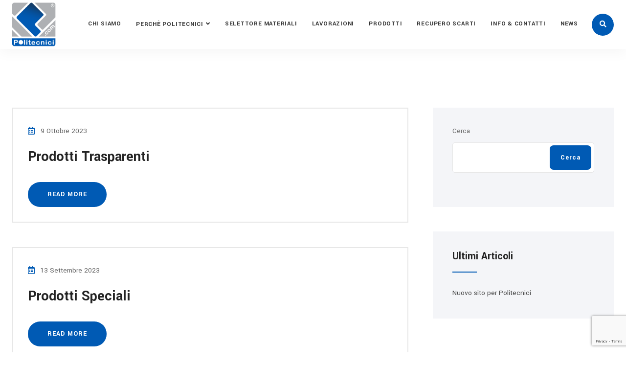

--- FILE ---
content_type: text/html; charset=UTF-8
request_url: https://www.politecnici.com/service-category/prodotti/
body_size: 20393
content:

<!DOCTYPE html>
<html lang="it-IT" >

<head>
    <!-- ========== Meta Tags ========== -->
    <meta charset="UTF-8" />
    <meta http-equiv="X-UA-Compatible" content="IE=edge">
    <meta name="viewport" content="width=device-width, initial-scale=1">
    <meta name="description" content="Politecnici">
    <!-- ========== Favicon Icon ========== -->
    
        <link rel="shortcut icon" href="https://www.politecnici.com/wp-content/uploads/2023/09/logo.png">
    <title>Prodotti &#8211; Politecnici</title>
<meta name='robots' content='max-image-preview:large' />
<link rel='dns-prefetch' href='//fonts.googleapis.com' />
<link rel="alternate" type="application/rss+xml" title="Politecnici &raquo; Feed" href="https://www.politecnici.com/feed/" />
<link rel="alternate" type="application/rss+xml" title="Politecnici &raquo; Feed dei commenti" href="https://www.politecnici.com/comments/feed/" />
<link rel="alternate" type="application/rss+xml" title="Feed Politecnici &raquo; Prodotti Category" href="https://www.politecnici.com/service-category/prodotti/feed/" />
		<!-- This site uses the Google Analytics by MonsterInsights plugin v9.11.1 - Using Analytics tracking - https://www.monsterinsights.com/ -->
							<script src="//www.googletagmanager.com/gtag/js?id=G-ZMPBENCNEJ"  data-cfasync="false" data-wpfc-render="false" type="text/javascript" async></script>
			<script data-cfasync="false" data-wpfc-render="false" type="text/javascript">
				var mi_version = '9.11.1';
				var mi_track_user = true;
				var mi_no_track_reason = '';
								var MonsterInsightsDefaultLocations = {"page_location":"https:\/\/www.politecnici.com\/service-category\/prodotti\/"};
								if ( typeof MonsterInsightsPrivacyGuardFilter === 'function' ) {
					var MonsterInsightsLocations = (typeof MonsterInsightsExcludeQuery === 'object') ? MonsterInsightsPrivacyGuardFilter( MonsterInsightsExcludeQuery ) : MonsterInsightsPrivacyGuardFilter( MonsterInsightsDefaultLocations );
				} else {
					var MonsterInsightsLocations = (typeof MonsterInsightsExcludeQuery === 'object') ? MonsterInsightsExcludeQuery : MonsterInsightsDefaultLocations;
				}

								var disableStrs = [
										'ga-disable-G-ZMPBENCNEJ',
									];

				/* Function to detect opted out users */
				function __gtagTrackerIsOptedOut() {
					for (var index = 0; index < disableStrs.length; index++) {
						if (document.cookie.indexOf(disableStrs[index] + '=true') > -1) {
							return true;
						}
					}

					return false;
				}

				/* Disable tracking if the opt-out cookie exists. */
				if (__gtagTrackerIsOptedOut()) {
					for (var index = 0; index < disableStrs.length; index++) {
						window[disableStrs[index]] = true;
					}
				}

				/* Opt-out function */
				function __gtagTrackerOptout() {
					for (var index = 0; index < disableStrs.length; index++) {
						document.cookie = disableStrs[index] + '=true; expires=Thu, 31 Dec 2099 23:59:59 UTC; path=/';
						window[disableStrs[index]] = true;
					}
				}

				if ('undefined' === typeof gaOptout) {
					function gaOptout() {
						__gtagTrackerOptout();
					}
				}
								window.dataLayer = window.dataLayer || [];

				window.MonsterInsightsDualTracker = {
					helpers: {},
					trackers: {},
				};
				if (mi_track_user) {
					function __gtagDataLayer() {
						dataLayer.push(arguments);
					}

					function __gtagTracker(type, name, parameters) {
						if (!parameters) {
							parameters = {};
						}

						if (parameters.send_to) {
							__gtagDataLayer.apply(null, arguments);
							return;
						}

						if (type === 'event') {
														parameters.send_to = monsterinsights_frontend.v4_id;
							var hookName = name;
							if (typeof parameters['event_category'] !== 'undefined') {
								hookName = parameters['event_category'] + ':' + name;
							}

							if (typeof MonsterInsightsDualTracker.trackers[hookName] !== 'undefined') {
								MonsterInsightsDualTracker.trackers[hookName](parameters);
							} else {
								__gtagDataLayer('event', name, parameters);
							}
							
						} else {
							__gtagDataLayer.apply(null, arguments);
						}
					}

					__gtagTracker('js', new Date());
					__gtagTracker('set', {
						'developer_id.dZGIzZG': true,
											});
					if ( MonsterInsightsLocations.page_location ) {
						__gtagTracker('set', MonsterInsightsLocations);
					}
										__gtagTracker('config', 'G-ZMPBENCNEJ', {"forceSSL":"true","link_attribution":"true"} );
										window.gtag = __gtagTracker;										(function () {
						/* https://developers.google.com/analytics/devguides/collection/analyticsjs/ */
						/* ga and __gaTracker compatibility shim. */
						var noopfn = function () {
							return null;
						};
						var newtracker = function () {
							return new Tracker();
						};
						var Tracker = function () {
							return null;
						};
						var p = Tracker.prototype;
						p.get = noopfn;
						p.set = noopfn;
						p.send = function () {
							var args = Array.prototype.slice.call(arguments);
							args.unshift('send');
							__gaTracker.apply(null, args);
						};
						var __gaTracker = function () {
							var len = arguments.length;
							if (len === 0) {
								return;
							}
							var f = arguments[len - 1];
							if (typeof f !== 'object' || f === null || typeof f.hitCallback !== 'function') {
								if ('send' === arguments[0]) {
									var hitConverted, hitObject = false, action;
									if ('event' === arguments[1]) {
										if ('undefined' !== typeof arguments[3]) {
											hitObject = {
												'eventAction': arguments[3],
												'eventCategory': arguments[2],
												'eventLabel': arguments[4],
												'value': arguments[5] ? arguments[5] : 1,
											}
										}
									}
									if ('pageview' === arguments[1]) {
										if ('undefined' !== typeof arguments[2]) {
											hitObject = {
												'eventAction': 'page_view',
												'page_path': arguments[2],
											}
										}
									}
									if (typeof arguments[2] === 'object') {
										hitObject = arguments[2];
									}
									if (typeof arguments[5] === 'object') {
										Object.assign(hitObject, arguments[5]);
									}
									if ('undefined' !== typeof arguments[1].hitType) {
										hitObject = arguments[1];
										if ('pageview' === hitObject.hitType) {
											hitObject.eventAction = 'page_view';
										}
									}
									if (hitObject) {
										action = 'timing' === arguments[1].hitType ? 'timing_complete' : hitObject.eventAction;
										hitConverted = mapArgs(hitObject);
										__gtagTracker('event', action, hitConverted);
									}
								}
								return;
							}

							function mapArgs(args) {
								var arg, hit = {};
								var gaMap = {
									'eventCategory': 'event_category',
									'eventAction': 'event_action',
									'eventLabel': 'event_label',
									'eventValue': 'event_value',
									'nonInteraction': 'non_interaction',
									'timingCategory': 'event_category',
									'timingVar': 'name',
									'timingValue': 'value',
									'timingLabel': 'event_label',
									'page': 'page_path',
									'location': 'page_location',
									'title': 'page_title',
									'referrer' : 'page_referrer',
								};
								for (arg in args) {
																		if (!(!args.hasOwnProperty(arg) || !gaMap.hasOwnProperty(arg))) {
										hit[gaMap[arg]] = args[arg];
									} else {
										hit[arg] = args[arg];
									}
								}
								return hit;
							}

							try {
								f.hitCallback();
							} catch (ex) {
							}
						};
						__gaTracker.create = newtracker;
						__gaTracker.getByName = newtracker;
						__gaTracker.getAll = function () {
							return [];
						};
						__gaTracker.remove = noopfn;
						__gaTracker.loaded = true;
						window['__gaTracker'] = __gaTracker;
					})();
									} else {
										console.log("");
					(function () {
						function __gtagTracker() {
							return null;
						}

						window['__gtagTracker'] = __gtagTracker;
						window['gtag'] = __gtagTracker;
					})();
									}
			</script>
							<!-- / Google Analytics by MonsterInsights -->
		<style id='wp-img-auto-sizes-contain-inline-css' type='text/css'>
img:is([sizes=auto i],[sizes^="auto," i]){contain-intrinsic-size:3000px 1500px}
/*# sourceURL=wp-img-auto-sizes-contain-inline-css */
</style>
<link rel='stylesheet' id='wp-block-library-css' href='https://www.politecnici.com/wp-includes/css/dist/block-library/style.min.css' type='text/css' media='all' />
<style id='wp-block-heading-inline-css' type='text/css'>
h1:where(.wp-block-heading).has-background,h2:where(.wp-block-heading).has-background,h3:where(.wp-block-heading).has-background,h4:where(.wp-block-heading).has-background,h5:where(.wp-block-heading).has-background,h6:where(.wp-block-heading).has-background{padding:1.25em 2.375em}h1.has-text-align-left[style*=writing-mode]:where([style*=vertical-lr]),h1.has-text-align-right[style*=writing-mode]:where([style*=vertical-rl]),h2.has-text-align-left[style*=writing-mode]:where([style*=vertical-lr]),h2.has-text-align-right[style*=writing-mode]:where([style*=vertical-rl]),h3.has-text-align-left[style*=writing-mode]:where([style*=vertical-lr]),h3.has-text-align-right[style*=writing-mode]:where([style*=vertical-rl]),h4.has-text-align-left[style*=writing-mode]:where([style*=vertical-lr]),h4.has-text-align-right[style*=writing-mode]:where([style*=vertical-rl]),h5.has-text-align-left[style*=writing-mode]:where([style*=vertical-lr]),h5.has-text-align-right[style*=writing-mode]:where([style*=vertical-rl]),h6.has-text-align-left[style*=writing-mode]:where([style*=vertical-lr]),h6.has-text-align-right[style*=writing-mode]:where([style*=vertical-rl]){rotate:180deg}
/*# sourceURL=https://www.politecnici.com/wp-includes/blocks/heading/style.min.css */
</style>
<style id='wp-block-latest-posts-inline-css' type='text/css'>
.wp-block-latest-posts{box-sizing:border-box}.wp-block-latest-posts.alignleft{margin-right:2em}.wp-block-latest-posts.alignright{margin-left:2em}.wp-block-latest-posts.wp-block-latest-posts__list{list-style:none}.wp-block-latest-posts.wp-block-latest-posts__list li{clear:both;overflow-wrap:break-word}.wp-block-latest-posts.is-grid{display:flex;flex-wrap:wrap}.wp-block-latest-posts.is-grid li{margin:0 1.25em 1.25em 0;width:100%}@media (min-width:600px){.wp-block-latest-posts.columns-2 li{width:calc(50% - .625em)}.wp-block-latest-posts.columns-2 li:nth-child(2n){margin-right:0}.wp-block-latest-posts.columns-3 li{width:calc(33.33333% - .83333em)}.wp-block-latest-posts.columns-3 li:nth-child(3n){margin-right:0}.wp-block-latest-posts.columns-4 li{width:calc(25% - .9375em)}.wp-block-latest-posts.columns-4 li:nth-child(4n){margin-right:0}.wp-block-latest-posts.columns-5 li{width:calc(20% - 1em)}.wp-block-latest-posts.columns-5 li:nth-child(5n){margin-right:0}.wp-block-latest-posts.columns-6 li{width:calc(16.66667% - 1.04167em)}.wp-block-latest-posts.columns-6 li:nth-child(6n){margin-right:0}}:root :where(.wp-block-latest-posts.is-grid){padding:0}:root :where(.wp-block-latest-posts.wp-block-latest-posts__list){padding-left:0}.wp-block-latest-posts__post-author,.wp-block-latest-posts__post-date{display:block;font-size:.8125em}.wp-block-latest-posts__post-excerpt,.wp-block-latest-posts__post-full-content{margin-bottom:1em;margin-top:.5em}.wp-block-latest-posts__featured-image a{display:inline-block}.wp-block-latest-posts__featured-image img{height:auto;max-width:100%;width:auto}.wp-block-latest-posts__featured-image.alignleft{float:left;margin-right:1em}.wp-block-latest-posts__featured-image.alignright{float:right;margin-left:1em}.wp-block-latest-posts__featured-image.aligncenter{margin-bottom:1em;text-align:center}
/*# sourceURL=https://www.politecnici.com/wp-includes/blocks/latest-posts/style.min.css */
</style>
<style id='wp-block-search-inline-css' type='text/css'>
.wp-block-search__button{margin-left:10px;word-break:normal}.wp-block-search__button.has-icon{line-height:0}.wp-block-search__button svg{height:1.25em;min-height:24px;min-width:24px;width:1.25em;fill:currentColor;vertical-align:text-bottom}:where(.wp-block-search__button){border:1px solid #ccc;padding:6px 10px}.wp-block-search__inside-wrapper{display:flex;flex:auto;flex-wrap:nowrap;max-width:100%}.wp-block-search__label{width:100%}.wp-block-search.wp-block-search__button-only .wp-block-search__button{box-sizing:border-box;display:flex;flex-shrink:0;justify-content:center;margin-left:0;max-width:100%}.wp-block-search.wp-block-search__button-only .wp-block-search__inside-wrapper{min-width:0!important;transition-property:width}.wp-block-search.wp-block-search__button-only .wp-block-search__input{flex-basis:100%;transition-duration:.3s}.wp-block-search.wp-block-search__button-only.wp-block-search__searchfield-hidden,.wp-block-search.wp-block-search__button-only.wp-block-search__searchfield-hidden .wp-block-search__inside-wrapper{overflow:hidden}.wp-block-search.wp-block-search__button-only.wp-block-search__searchfield-hidden .wp-block-search__input{border-left-width:0!important;border-right-width:0!important;flex-basis:0;flex-grow:0;margin:0;min-width:0!important;padding-left:0!important;padding-right:0!important;width:0!important}:where(.wp-block-search__input){appearance:none;border:1px solid #949494;flex-grow:1;font-family:inherit;font-size:inherit;font-style:inherit;font-weight:inherit;letter-spacing:inherit;line-height:inherit;margin-left:0;margin-right:0;min-width:3rem;padding:8px;text-decoration:unset!important;text-transform:inherit}:where(.wp-block-search__button-inside .wp-block-search__inside-wrapper){background-color:#fff;border:1px solid #949494;box-sizing:border-box;padding:4px}:where(.wp-block-search__button-inside .wp-block-search__inside-wrapper) .wp-block-search__input{border:none;border-radius:0;padding:0 4px}:where(.wp-block-search__button-inside .wp-block-search__inside-wrapper) .wp-block-search__input:focus{outline:none}:where(.wp-block-search__button-inside .wp-block-search__inside-wrapper) :where(.wp-block-search__button){padding:4px 8px}.wp-block-search.aligncenter .wp-block-search__inside-wrapper{margin:auto}.wp-block[data-align=right] .wp-block-search.wp-block-search__button-only .wp-block-search__inside-wrapper{float:right}
/*# sourceURL=https://www.politecnici.com/wp-includes/blocks/search/style.min.css */
</style>
<style id='wp-block-group-inline-css' type='text/css'>
.wp-block-group{box-sizing:border-box}:where(.wp-block-group.wp-block-group-is-layout-constrained){position:relative}
/*# sourceURL=https://www.politecnici.com/wp-includes/blocks/group/style.min.css */
</style>
<style id='wp-block-paragraph-inline-css' type='text/css'>
.is-small-text{font-size:.875em}.is-regular-text{font-size:1em}.is-large-text{font-size:2.25em}.is-larger-text{font-size:3em}.has-drop-cap:not(:focus):first-letter{float:left;font-size:8.4em;font-style:normal;font-weight:100;line-height:.68;margin:.05em .1em 0 0;text-transform:uppercase}body.rtl .has-drop-cap:not(:focus):first-letter{float:none;margin-left:.1em}p.has-drop-cap.has-background{overflow:hidden}:root :where(p.has-background){padding:1.25em 2.375em}:where(p.has-text-color:not(.has-link-color)) a{color:inherit}p.has-text-align-left[style*="writing-mode:vertical-lr"],p.has-text-align-right[style*="writing-mode:vertical-rl"]{rotate:180deg}
/*# sourceURL=https://www.politecnici.com/wp-includes/blocks/paragraph/style.min.css */
</style>
<style id='wp-block-social-links-inline-css' type='text/css'>
.wp-block-social-links{background:none;box-sizing:border-box;margin-left:0;padding-left:0;padding-right:0;text-indent:0}.wp-block-social-links .wp-social-link a,.wp-block-social-links .wp-social-link a:hover{border-bottom:0;box-shadow:none;text-decoration:none}.wp-block-social-links .wp-social-link svg{height:1em;width:1em}.wp-block-social-links .wp-social-link span:not(.screen-reader-text){font-size:.65em;margin-left:.5em;margin-right:.5em}.wp-block-social-links.has-small-icon-size{font-size:16px}.wp-block-social-links,.wp-block-social-links.has-normal-icon-size{font-size:24px}.wp-block-social-links.has-large-icon-size{font-size:36px}.wp-block-social-links.has-huge-icon-size{font-size:48px}.wp-block-social-links.aligncenter{display:flex;justify-content:center}.wp-block-social-links.alignright{justify-content:flex-end}.wp-block-social-link{border-radius:9999px;display:block}@media not (prefers-reduced-motion){.wp-block-social-link{transition:transform .1s ease}}.wp-block-social-link{height:auto}.wp-block-social-link a{align-items:center;display:flex;line-height:0}.wp-block-social-link:hover{transform:scale(1.1)}.wp-block-social-links .wp-block-social-link.wp-social-link{display:inline-block;margin:0;padding:0}.wp-block-social-links .wp-block-social-link.wp-social-link .wp-block-social-link-anchor,.wp-block-social-links .wp-block-social-link.wp-social-link .wp-block-social-link-anchor svg,.wp-block-social-links .wp-block-social-link.wp-social-link .wp-block-social-link-anchor:active,.wp-block-social-links .wp-block-social-link.wp-social-link .wp-block-social-link-anchor:hover,.wp-block-social-links .wp-block-social-link.wp-social-link .wp-block-social-link-anchor:visited{color:currentColor;fill:currentColor}:where(.wp-block-social-links:not(.is-style-logos-only)) .wp-social-link{background-color:#f0f0f0;color:#444}:where(.wp-block-social-links:not(.is-style-logos-only)) .wp-social-link-amazon{background-color:#f90;color:#fff}:where(.wp-block-social-links:not(.is-style-logos-only)) .wp-social-link-bandcamp{background-color:#1ea0c3;color:#fff}:where(.wp-block-social-links:not(.is-style-logos-only)) .wp-social-link-behance{background-color:#0757fe;color:#fff}:where(.wp-block-social-links:not(.is-style-logos-only)) .wp-social-link-bluesky{background-color:#0a7aff;color:#fff}:where(.wp-block-social-links:not(.is-style-logos-only)) .wp-social-link-codepen{background-color:#1e1f26;color:#fff}:where(.wp-block-social-links:not(.is-style-logos-only)) .wp-social-link-deviantart{background-color:#02e49b;color:#fff}:where(.wp-block-social-links:not(.is-style-logos-only)) .wp-social-link-discord{background-color:#5865f2;color:#fff}:where(.wp-block-social-links:not(.is-style-logos-only)) .wp-social-link-dribbble{background-color:#e94c89;color:#fff}:where(.wp-block-social-links:not(.is-style-logos-only)) .wp-social-link-dropbox{background-color:#4280ff;color:#fff}:where(.wp-block-social-links:not(.is-style-logos-only)) .wp-social-link-etsy{background-color:#f45800;color:#fff}:where(.wp-block-social-links:not(.is-style-logos-only)) .wp-social-link-facebook{background-color:#0866ff;color:#fff}:where(.wp-block-social-links:not(.is-style-logos-only)) .wp-social-link-fivehundredpx{background-color:#000;color:#fff}:where(.wp-block-social-links:not(.is-style-logos-only)) .wp-social-link-flickr{background-color:#0461dd;color:#fff}:where(.wp-block-social-links:not(.is-style-logos-only)) .wp-social-link-foursquare{background-color:#e65678;color:#fff}:where(.wp-block-social-links:not(.is-style-logos-only)) .wp-social-link-github{background-color:#24292d;color:#fff}:where(.wp-block-social-links:not(.is-style-logos-only)) .wp-social-link-goodreads{background-color:#eceadd;color:#382110}:where(.wp-block-social-links:not(.is-style-logos-only)) .wp-social-link-google{background-color:#ea4434;color:#fff}:where(.wp-block-social-links:not(.is-style-logos-only)) .wp-social-link-gravatar{background-color:#1d4fc4;color:#fff}:where(.wp-block-social-links:not(.is-style-logos-only)) .wp-social-link-instagram{background-color:#f00075;color:#fff}:where(.wp-block-social-links:not(.is-style-logos-only)) .wp-social-link-lastfm{background-color:#e21b24;color:#fff}:where(.wp-block-social-links:not(.is-style-logos-only)) .wp-social-link-linkedin{background-color:#0d66c2;color:#fff}:where(.wp-block-social-links:not(.is-style-logos-only)) .wp-social-link-mastodon{background-color:#3288d4;color:#fff}:where(.wp-block-social-links:not(.is-style-logos-only)) .wp-social-link-medium{background-color:#000;color:#fff}:where(.wp-block-social-links:not(.is-style-logos-only)) .wp-social-link-meetup{background-color:#f6405f;color:#fff}:where(.wp-block-social-links:not(.is-style-logos-only)) .wp-social-link-patreon{background-color:#000;color:#fff}:where(.wp-block-social-links:not(.is-style-logos-only)) .wp-social-link-pinterest{background-color:#e60122;color:#fff}:where(.wp-block-social-links:not(.is-style-logos-only)) .wp-social-link-pocket{background-color:#ef4155;color:#fff}:where(.wp-block-social-links:not(.is-style-logos-only)) .wp-social-link-reddit{background-color:#ff4500;color:#fff}:where(.wp-block-social-links:not(.is-style-logos-only)) .wp-social-link-skype{background-color:#0478d7;color:#fff}:where(.wp-block-social-links:not(.is-style-logos-only)) .wp-social-link-snapchat{background-color:#fefc00;color:#fff;stroke:#000}:where(.wp-block-social-links:not(.is-style-logos-only)) .wp-social-link-soundcloud{background-color:#ff5600;color:#fff}:where(.wp-block-social-links:not(.is-style-logos-only)) .wp-social-link-spotify{background-color:#1bd760;color:#fff}:where(.wp-block-social-links:not(.is-style-logos-only)) .wp-social-link-telegram{background-color:#2aabee;color:#fff}:where(.wp-block-social-links:not(.is-style-logos-only)) .wp-social-link-threads{background-color:#000;color:#fff}:where(.wp-block-social-links:not(.is-style-logos-only)) .wp-social-link-tiktok{background-color:#000;color:#fff}:where(.wp-block-social-links:not(.is-style-logos-only)) .wp-social-link-tumblr{background-color:#011835;color:#fff}:where(.wp-block-social-links:not(.is-style-logos-only)) .wp-social-link-twitch{background-color:#6440a4;color:#fff}:where(.wp-block-social-links:not(.is-style-logos-only)) .wp-social-link-twitter{background-color:#1da1f2;color:#fff}:where(.wp-block-social-links:not(.is-style-logos-only)) .wp-social-link-vimeo{background-color:#1eb7ea;color:#fff}:where(.wp-block-social-links:not(.is-style-logos-only)) .wp-social-link-vk{background-color:#4680c2;color:#fff}:where(.wp-block-social-links:not(.is-style-logos-only)) .wp-social-link-wordpress{background-color:#3499cd;color:#fff}:where(.wp-block-social-links:not(.is-style-logos-only)) .wp-social-link-whatsapp{background-color:#25d366;color:#fff}:where(.wp-block-social-links:not(.is-style-logos-only)) .wp-social-link-x{background-color:#000;color:#fff}:where(.wp-block-social-links:not(.is-style-logos-only)) .wp-social-link-yelp{background-color:#d32422;color:#fff}:where(.wp-block-social-links:not(.is-style-logos-only)) .wp-social-link-youtube{background-color:red;color:#fff}:where(.wp-block-social-links.is-style-logos-only) .wp-social-link{background:none}:where(.wp-block-social-links.is-style-logos-only) .wp-social-link svg{height:1.25em;width:1.25em}:where(.wp-block-social-links.is-style-logos-only) .wp-social-link-amazon{color:#f90}:where(.wp-block-social-links.is-style-logos-only) .wp-social-link-bandcamp{color:#1ea0c3}:where(.wp-block-social-links.is-style-logos-only) .wp-social-link-behance{color:#0757fe}:where(.wp-block-social-links.is-style-logos-only) .wp-social-link-bluesky{color:#0a7aff}:where(.wp-block-social-links.is-style-logos-only) .wp-social-link-codepen{color:#1e1f26}:where(.wp-block-social-links.is-style-logos-only) .wp-social-link-deviantart{color:#02e49b}:where(.wp-block-social-links.is-style-logos-only) .wp-social-link-discord{color:#5865f2}:where(.wp-block-social-links.is-style-logos-only) .wp-social-link-dribbble{color:#e94c89}:where(.wp-block-social-links.is-style-logos-only) .wp-social-link-dropbox{color:#4280ff}:where(.wp-block-social-links.is-style-logos-only) .wp-social-link-etsy{color:#f45800}:where(.wp-block-social-links.is-style-logos-only) .wp-social-link-facebook{color:#0866ff}:where(.wp-block-social-links.is-style-logos-only) .wp-social-link-fivehundredpx{color:#000}:where(.wp-block-social-links.is-style-logos-only) .wp-social-link-flickr{color:#0461dd}:where(.wp-block-social-links.is-style-logos-only) .wp-social-link-foursquare{color:#e65678}:where(.wp-block-social-links.is-style-logos-only) .wp-social-link-github{color:#24292d}:where(.wp-block-social-links.is-style-logos-only) .wp-social-link-goodreads{color:#382110}:where(.wp-block-social-links.is-style-logos-only) .wp-social-link-google{color:#ea4434}:where(.wp-block-social-links.is-style-logos-only) .wp-social-link-gravatar{color:#1d4fc4}:where(.wp-block-social-links.is-style-logos-only) .wp-social-link-instagram{color:#f00075}:where(.wp-block-social-links.is-style-logos-only) .wp-social-link-lastfm{color:#e21b24}:where(.wp-block-social-links.is-style-logos-only) .wp-social-link-linkedin{color:#0d66c2}:where(.wp-block-social-links.is-style-logos-only) .wp-social-link-mastodon{color:#3288d4}:where(.wp-block-social-links.is-style-logos-only) .wp-social-link-medium{color:#000}:where(.wp-block-social-links.is-style-logos-only) .wp-social-link-meetup{color:#f6405f}:where(.wp-block-social-links.is-style-logos-only) .wp-social-link-patreon{color:#000}:where(.wp-block-social-links.is-style-logos-only) .wp-social-link-pinterest{color:#e60122}:where(.wp-block-social-links.is-style-logos-only) .wp-social-link-pocket{color:#ef4155}:where(.wp-block-social-links.is-style-logos-only) .wp-social-link-reddit{color:#ff4500}:where(.wp-block-social-links.is-style-logos-only) .wp-social-link-skype{color:#0478d7}:where(.wp-block-social-links.is-style-logos-only) .wp-social-link-snapchat{color:#fff;stroke:#000}:where(.wp-block-social-links.is-style-logos-only) .wp-social-link-soundcloud{color:#ff5600}:where(.wp-block-social-links.is-style-logos-only) .wp-social-link-spotify{color:#1bd760}:where(.wp-block-social-links.is-style-logos-only) .wp-social-link-telegram{color:#2aabee}:where(.wp-block-social-links.is-style-logos-only) .wp-social-link-threads{color:#000}:where(.wp-block-social-links.is-style-logos-only) .wp-social-link-tiktok{color:#000}:where(.wp-block-social-links.is-style-logos-only) .wp-social-link-tumblr{color:#011835}:where(.wp-block-social-links.is-style-logos-only) .wp-social-link-twitch{color:#6440a4}:where(.wp-block-social-links.is-style-logos-only) .wp-social-link-twitter{color:#1da1f2}:where(.wp-block-social-links.is-style-logos-only) .wp-social-link-vimeo{color:#1eb7ea}:where(.wp-block-social-links.is-style-logos-only) .wp-social-link-vk{color:#4680c2}:where(.wp-block-social-links.is-style-logos-only) .wp-social-link-whatsapp{color:#25d366}:where(.wp-block-social-links.is-style-logos-only) .wp-social-link-wordpress{color:#3499cd}:where(.wp-block-social-links.is-style-logos-only) .wp-social-link-x{color:#000}:where(.wp-block-social-links.is-style-logos-only) .wp-social-link-yelp{color:#d32422}:where(.wp-block-social-links.is-style-logos-only) .wp-social-link-youtube{color:red}.wp-block-social-links.is-style-pill-shape .wp-social-link{width:auto}:root :where(.wp-block-social-links .wp-social-link a){padding:.25em}:root :where(.wp-block-social-links.is-style-logos-only .wp-social-link a){padding:0}:root :where(.wp-block-social-links.is-style-pill-shape .wp-social-link a){padding-left:.6666666667em;padding-right:.6666666667em}.wp-block-social-links:not(.has-icon-color):not(.has-icon-background-color) .wp-social-link-snapchat .wp-block-social-link-label{color:#000}
/*# sourceURL=https://www.politecnici.com/wp-includes/blocks/social-links/style.min.css */
</style>
<style id='global-styles-inline-css' type='text/css'>
:root{--wp--preset--aspect-ratio--square: 1;--wp--preset--aspect-ratio--4-3: 4/3;--wp--preset--aspect-ratio--3-4: 3/4;--wp--preset--aspect-ratio--3-2: 3/2;--wp--preset--aspect-ratio--2-3: 2/3;--wp--preset--aspect-ratio--16-9: 16/9;--wp--preset--aspect-ratio--9-16: 9/16;--wp--preset--color--black: #000000;--wp--preset--color--cyan-bluish-gray: #abb8c3;--wp--preset--color--white: #ffffff;--wp--preset--color--pale-pink: #f78da7;--wp--preset--color--vivid-red: #cf2e2e;--wp--preset--color--luminous-vivid-orange: #ff6900;--wp--preset--color--luminous-vivid-amber: #fcb900;--wp--preset--color--light-green-cyan: #7bdcb5;--wp--preset--color--vivid-green-cyan: #00d084;--wp--preset--color--pale-cyan-blue: #8ed1fc;--wp--preset--color--vivid-cyan-blue: #0693e3;--wp--preset--color--vivid-purple: #9b51e0;--wp--preset--gradient--vivid-cyan-blue-to-vivid-purple: linear-gradient(135deg,rgb(6,147,227) 0%,rgb(155,81,224) 100%);--wp--preset--gradient--light-green-cyan-to-vivid-green-cyan: linear-gradient(135deg,rgb(122,220,180) 0%,rgb(0,208,130) 100%);--wp--preset--gradient--luminous-vivid-amber-to-luminous-vivid-orange: linear-gradient(135deg,rgb(252,185,0) 0%,rgb(255,105,0) 100%);--wp--preset--gradient--luminous-vivid-orange-to-vivid-red: linear-gradient(135deg,rgb(255,105,0) 0%,rgb(207,46,46) 100%);--wp--preset--gradient--very-light-gray-to-cyan-bluish-gray: linear-gradient(135deg,rgb(238,238,238) 0%,rgb(169,184,195) 100%);--wp--preset--gradient--cool-to-warm-spectrum: linear-gradient(135deg,rgb(74,234,220) 0%,rgb(151,120,209) 20%,rgb(207,42,186) 40%,rgb(238,44,130) 60%,rgb(251,105,98) 80%,rgb(254,248,76) 100%);--wp--preset--gradient--blush-light-purple: linear-gradient(135deg,rgb(255,206,236) 0%,rgb(152,150,240) 100%);--wp--preset--gradient--blush-bordeaux: linear-gradient(135deg,rgb(254,205,165) 0%,rgb(254,45,45) 50%,rgb(107,0,62) 100%);--wp--preset--gradient--luminous-dusk: linear-gradient(135deg,rgb(255,203,112) 0%,rgb(199,81,192) 50%,rgb(65,88,208) 100%);--wp--preset--gradient--pale-ocean: linear-gradient(135deg,rgb(255,245,203) 0%,rgb(182,227,212) 50%,rgb(51,167,181) 100%);--wp--preset--gradient--electric-grass: linear-gradient(135deg,rgb(202,248,128) 0%,rgb(113,206,126) 100%);--wp--preset--gradient--midnight: linear-gradient(135deg,rgb(2,3,129) 0%,rgb(40,116,252) 100%);--wp--preset--font-size--small: 13px;--wp--preset--font-size--medium: 20px;--wp--preset--font-size--large: 36px;--wp--preset--font-size--x-large: 42px;--wp--preset--spacing--20: 0.44rem;--wp--preset--spacing--30: 0.67rem;--wp--preset--spacing--40: 1rem;--wp--preset--spacing--50: 1.5rem;--wp--preset--spacing--60: 2.25rem;--wp--preset--spacing--70: 3.38rem;--wp--preset--spacing--80: 5.06rem;--wp--preset--shadow--natural: 6px 6px 9px rgba(0, 0, 0, 0.2);--wp--preset--shadow--deep: 12px 12px 50px rgba(0, 0, 0, 0.4);--wp--preset--shadow--sharp: 6px 6px 0px rgba(0, 0, 0, 0.2);--wp--preset--shadow--outlined: 6px 6px 0px -3px rgb(255, 255, 255), 6px 6px rgb(0, 0, 0);--wp--preset--shadow--crisp: 6px 6px 0px rgb(0, 0, 0);}:where(.is-layout-flex){gap: 0.5em;}:where(.is-layout-grid){gap: 0.5em;}body .is-layout-flex{display: flex;}.is-layout-flex{flex-wrap: wrap;align-items: center;}.is-layout-flex > :is(*, div){margin: 0;}body .is-layout-grid{display: grid;}.is-layout-grid > :is(*, div){margin: 0;}:where(.wp-block-columns.is-layout-flex){gap: 2em;}:where(.wp-block-columns.is-layout-grid){gap: 2em;}:where(.wp-block-post-template.is-layout-flex){gap: 1.25em;}:where(.wp-block-post-template.is-layout-grid){gap: 1.25em;}.has-black-color{color: var(--wp--preset--color--black) !important;}.has-cyan-bluish-gray-color{color: var(--wp--preset--color--cyan-bluish-gray) !important;}.has-white-color{color: var(--wp--preset--color--white) !important;}.has-pale-pink-color{color: var(--wp--preset--color--pale-pink) !important;}.has-vivid-red-color{color: var(--wp--preset--color--vivid-red) !important;}.has-luminous-vivid-orange-color{color: var(--wp--preset--color--luminous-vivid-orange) !important;}.has-luminous-vivid-amber-color{color: var(--wp--preset--color--luminous-vivid-amber) !important;}.has-light-green-cyan-color{color: var(--wp--preset--color--light-green-cyan) !important;}.has-vivid-green-cyan-color{color: var(--wp--preset--color--vivid-green-cyan) !important;}.has-pale-cyan-blue-color{color: var(--wp--preset--color--pale-cyan-blue) !important;}.has-vivid-cyan-blue-color{color: var(--wp--preset--color--vivid-cyan-blue) !important;}.has-vivid-purple-color{color: var(--wp--preset--color--vivid-purple) !important;}.has-black-background-color{background-color: var(--wp--preset--color--black) !important;}.has-cyan-bluish-gray-background-color{background-color: var(--wp--preset--color--cyan-bluish-gray) !important;}.has-white-background-color{background-color: var(--wp--preset--color--white) !important;}.has-pale-pink-background-color{background-color: var(--wp--preset--color--pale-pink) !important;}.has-vivid-red-background-color{background-color: var(--wp--preset--color--vivid-red) !important;}.has-luminous-vivid-orange-background-color{background-color: var(--wp--preset--color--luminous-vivid-orange) !important;}.has-luminous-vivid-amber-background-color{background-color: var(--wp--preset--color--luminous-vivid-amber) !important;}.has-light-green-cyan-background-color{background-color: var(--wp--preset--color--light-green-cyan) !important;}.has-vivid-green-cyan-background-color{background-color: var(--wp--preset--color--vivid-green-cyan) !important;}.has-pale-cyan-blue-background-color{background-color: var(--wp--preset--color--pale-cyan-blue) !important;}.has-vivid-cyan-blue-background-color{background-color: var(--wp--preset--color--vivid-cyan-blue) !important;}.has-vivid-purple-background-color{background-color: var(--wp--preset--color--vivid-purple) !important;}.has-black-border-color{border-color: var(--wp--preset--color--black) !important;}.has-cyan-bluish-gray-border-color{border-color: var(--wp--preset--color--cyan-bluish-gray) !important;}.has-white-border-color{border-color: var(--wp--preset--color--white) !important;}.has-pale-pink-border-color{border-color: var(--wp--preset--color--pale-pink) !important;}.has-vivid-red-border-color{border-color: var(--wp--preset--color--vivid-red) !important;}.has-luminous-vivid-orange-border-color{border-color: var(--wp--preset--color--luminous-vivid-orange) !important;}.has-luminous-vivid-amber-border-color{border-color: var(--wp--preset--color--luminous-vivid-amber) !important;}.has-light-green-cyan-border-color{border-color: var(--wp--preset--color--light-green-cyan) !important;}.has-vivid-green-cyan-border-color{border-color: var(--wp--preset--color--vivid-green-cyan) !important;}.has-pale-cyan-blue-border-color{border-color: var(--wp--preset--color--pale-cyan-blue) !important;}.has-vivid-cyan-blue-border-color{border-color: var(--wp--preset--color--vivid-cyan-blue) !important;}.has-vivid-purple-border-color{border-color: var(--wp--preset--color--vivid-purple) !important;}.has-vivid-cyan-blue-to-vivid-purple-gradient-background{background: var(--wp--preset--gradient--vivid-cyan-blue-to-vivid-purple) !important;}.has-light-green-cyan-to-vivid-green-cyan-gradient-background{background: var(--wp--preset--gradient--light-green-cyan-to-vivid-green-cyan) !important;}.has-luminous-vivid-amber-to-luminous-vivid-orange-gradient-background{background: var(--wp--preset--gradient--luminous-vivid-amber-to-luminous-vivid-orange) !important;}.has-luminous-vivid-orange-to-vivid-red-gradient-background{background: var(--wp--preset--gradient--luminous-vivid-orange-to-vivid-red) !important;}.has-very-light-gray-to-cyan-bluish-gray-gradient-background{background: var(--wp--preset--gradient--very-light-gray-to-cyan-bluish-gray) !important;}.has-cool-to-warm-spectrum-gradient-background{background: var(--wp--preset--gradient--cool-to-warm-spectrum) !important;}.has-blush-light-purple-gradient-background{background: var(--wp--preset--gradient--blush-light-purple) !important;}.has-blush-bordeaux-gradient-background{background: var(--wp--preset--gradient--blush-bordeaux) !important;}.has-luminous-dusk-gradient-background{background: var(--wp--preset--gradient--luminous-dusk) !important;}.has-pale-ocean-gradient-background{background: var(--wp--preset--gradient--pale-ocean) !important;}.has-electric-grass-gradient-background{background: var(--wp--preset--gradient--electric-grass) !important;}.has-midnight-gradient-background{background: var(--wp--preset--gradient--midnight) !important;}.has-small-font-size{font-size: var(--wp--preset--font-size--small) !important;}.has-medium-font-size{font-size: var(--wp--preset--font-size--medium) !important;}.has-large-font-size{font-size: var(--wp--preset--font-size--large) !important;}.has-x-large-font-size{font-size: var(--wp--preset--font-size--x-large) !important;}
/*# sourceURL=global-styles-inline-css */
</style>
<style id='core-block-supports-inline-css' type='text/css'>
.wp-container-core-social-links-is-layout-fdcfc74e{justify-content:flex-start;}
/*# sourceURL=core-block-supports-inline-css */
</style>

<style id='classic-theme-styles-inline-css' type='text/css'>
/*! This file is auto-generated */
.wp-block-button__link{color:#fff;background-color:#32373c;border-radius:9999px;box-shadow:none;text-decoration:none;padding:calc(.667em + 2px) calc(1.333em + 2px);font-size:1.125em}.wp-block-file__button{background:#32373c;color:#fff;text-decoration:none}
/*# sourceURL=/wp-includes/css/classic-themes.min.css */
</style>
<link rel='stylesheet' id='redux-extendify-styles-css' href='https://www.politecnici.com/wp-content/plugins/redux-framework/redux-core/assets/css/extendify-utilities.css' type='text/css' media='all' />
<link rel='stylesheet' id='contact-form-7-css' href='https://www.politecnici.com/wp-content/plugins/contact-form-7/includes/css/styles.css' type='text/css' media='all' />
<link rel='stylesheet' id='bootstrap-css' href='https://www.politecnici.com/wp-content/themes/dustra/assets/css/bootstrap.min.css' type='text/css' media='all' />
<link rel='stylesheet' id='fontawesome-css' href='https://www.politecnici.com/wp-content/themes/dustra/assets/css/font-awesome.min.css' type='text/css' media='all' />
<link rel='stylesheet' id='flaticon-css' href='https://www.politecnici.com/wp-content/themes/dustra/assets/css/flaticon-set.css' type='text/css' media='all' />
<link rel='stylesheet' id='magnific-popup-css' href='https://www.politecnici.com/wp-content/themes/dustra/assets/css/magnific-popup.css' type='text/css' media='all' />
<link rel='stylesheet' id='owl-carousel-css' href='https://www.politecnici.com/wp-content/themes/dustra/assets/css/owl.carousel.min.css' type='text/css' media='all' />
<link rel='stylesheet' id='owl-theme-default-css' href='https://www.politecnici.com/wp-content/themes/dustra/assets/css/owl.theme.default.min.css' type='text/css' media='all' />
<link rel='stylesheet' id='animate-css' href='https://www.politecnici.com/wp-content/themes/dustra/assets/css/animate.css' type='text/css' media='all' />
<link rel='stylesheet' id='themify-icons-css' href='https://www.politecnici.com/wp-content/themes/dustra/assets/css/themify-icons.css' type='text/css' media='all' />
<link rel='stylesheet' id='bootsnav-css' href='https://www.politecnici.com/wp-content/themes/dustra/assets/css/bootsnav.css' type='text/css' media='all' />
<link rel='stylesheet' id='icofont-css' href='https://www.politecnici.com/wp-content/themes/dustra/assets/css/icofont.min.css' type='text/css' media='all' />
<link rel='stylesheet' id='dustra-core-css' href='https://www.politecnici.com/wp-content/themes/dustra/assets/css/dustra-core.css' type='text/css' media='all' />
<link rel='stylesheet' id='dustra-unit-css' href='https://www.politecnici.com/wp-content/themes/dustra/assets/css/dustra-unit.css' type='text/css' media='all' />
<link rel='stylesheet' id='dustra-responsive-css' href='https://www.politecnici.com/wp-content/themes/dustra/assets/css/dustra-responsive.css' type='text/css' media='all' />
<link rel='stylesheet' id='dustra-fonts-css' href='https://fonts.googleapis.com/css2?family=Yantramanav%3Awght%40100%3B300%3B400%3B500%3B700%3B900&#038;display=swap' type='text/css' media='all' />
<link rel='stylesheet' id='dustra-style-css' href='https://www.politecnici.com/wp-content/themes/dustra/style.css' type='text/css' media='all' />
<script type="text/javascript" src="https://www.politecnici.com/wp-content/plugins/google-analytics-for-wordpress/assets/js/frontend-gtag.min.js" id="monsterinsights-frontend-script-js" async="async" data-wp-strategy="async"></script>
<script data-cfasync="false" data-wpfc-render="false" type="text/javascript" id='monsterinsights-frontend-script-js-extra'>/* <![CDATA[ */
var monsterinsights_frontend = {"js_events_tracking":"true","download_extensions":"doc,pdf,ppt,zip,xls,docx,pptx,xlsx","inbound_paths":"[{\"path\":\"\\\/go\\\/\",\"label\":\"affiliate\"},{\"path\":\"\\\/recommend\\\/\",\"label\":\"affiliate\"}]","home_url":"https:\/\/www.politecnici.com","hash_tracking":"false","v4_id":"G-ZMPBENCNEJ"};/* ]]> */
</script>
<script type="text/javascript" src="https://www.politecnici.com/wp-includes/js/jquery/jquery.min.js" id="jquery-core-js"></script>
<script type="text/javascript" src="https://www.politecnici.com/wp-includes/js/jquery/jquery-migrate.min.js" id="jquery-migrate-js"></script>
<link rel="https://api.w.org/" href="https://www.politecnici.com/wp-json/" /><link rel="EditURI" type="application/rsd+xml" title="RSD" href="https://www.politecnici.com/xmlrpc.php?rsd" />
<meta name="generator" content="Redux 4.4.9" />
	<style>
	:root {
  --default-color: #005AB4;
  --sec-color: #AEB0B3;
  --topbar-color: #AEB0B3;
  --footer-color: #005AB4;
  }
  

.video-btn i {
  display: inline-block;
  height: 55px;
  width: 55px;
  text-align: center;
  line-height: 55px;
  background: var(--default-color);
  border-radius: 50%;
  position: relative;
  margin-right: 20px;
  color: #ffffff;
}



.text-light .video-btn i {
  background: #ffffff;
  color: var(--default-color);
}



.video-btn i::after {
  content: "";
  position: absolute;
  z-index: 0;
  left: 50%;
  top: 50%;
  -webkit-transform: translateX(-50%) translateY(-50%);
  transform: translateX(-50%) translateY(-50%);
  display: block;
  width: 60px;
  height: 60px;
  background: var(--default-color) repeat scroll 0 0;
  -webkit-border-radius: 50%;
  -moz-border-radius: 50%;
  border-radius: 50%;
  -webkit-animation: pulse-border 1500ms ease-out infinite;
  animation: pulse-border 1500ms ease-out infinite;
  z-index: -1;
}

.bg-theme {
  background-color: var(--default-color);
}

.shadow.theme::after {
  background: var(--default-color) none repeat scroll 0 0;
  content: "";
  height: 100%;
  left: 0;
  opacity: 0.5;
  position: absolute;
  top: 0;
  width: 100%;
  z-index: -1;
}

.shadow.theme-hard::after {
  background: var(--default-color) none repeat scroll 0 0;
  content: "";
  height: 100%;
  left: 0;
  opacity: 0.7;
  position: absolute;
  top: 0;
  width: 100%;
  z-index: -1;
}

.shadow .btn-light::after {
  background: var(--default-color);
}

.btn-theme {
  background-color: var(--default-color);
  color: #ffffff !important;
  position: relative;
  overflow: hidden;
  z-index: 1;
}

.btn-theme.border {
  background-color: transparent;
  color: var(--default-color) !important;
  border: 2px solid var(--default-color);
}

.yellow .btn-theme.border {
  background-color: transparent;
  color: #232323 !important;
  border: 2px solid #febc35;
}

.btn-theme.border:hover {
  background-color: var(--default-color);
  color: #ffffff !important;
  border: 2px solid var(--default-color);
}

a.more-btn:hover {
  color: var(--default-color);
}

.site-heading h4 {
  color: var(--default-color);
  font-weight: 600;
  text-transform: uppercase;
  font-size: 16px;
  margin-bottom: 10px;
}

.site-heading.clean h2 span {
  color: var(--default-color);
}

.site-heading h2 span {
  color: var(--default-color);
}

.site-heading h2::before {
  background: var(--default-color) none repeat scroll 0 0;
  bottom: 0;
  content: "";
  height: 2px;
  left: 50%;
  margin-left: -28px;
  position: absolute;
  width: 40px;
}

.site-heading h2::after {
  background: var(--default-color) none repeat scroll 0 0;
  bottom: 0;
  content: "";
  height: 2px;
  left: 50%;
  margin-left: 18px;
  position: absolute;
  width: 5px;
}

.site-heading h2 span {
  color: var(--default-color);
}

.top-bar-area .shape::after {
  position: absolute;
  right: 0;
  top: -100%;
  content: "";
  height: 300%;
  width: 500%;
  background: var(--default-color);
  z-index: -1;
  transform: skewX(20deg);
  border-right: 5px solid #ffffff;
}

.top-bar-area .info > ul  li a:hover {
  color: var(--default-color);
}

.top-bar-area .info .list li i {
  color: var(--default-color);
  margin-right: 5px;
  font-size: 20px;
  position: relative;
  top: 1px;
}

.top-bar-area .text-right .button::after {
  position: absolute;
  left: 0;
  top: -35px;
  content: "";
  height: 100px;
  width: 200%;
  background: var(--default-color);
  z-index: -1;
  transform: skewX(-30deg);
  border-left: 3px solid #ffffff;
}
nav.navbar.bootsnav li.search a {
  border-radius: 50%;
  padding: 0 !important;
  height: 45px;
  width: 45px;
  line-height: 45px;
  text-align: center;
  margin-left: 15px;
  background: var(--default-color);
  color: #ffffff !important;
  font-size: 14px;
}

.navbar .attr-nav .call i {
  display: inline-block;
  font-size: 22px;
  height: 50px;
  width: 50px;
  line-height: 50px;
  text-align: center;
  background: var(--default-color);
  color: #ffffff;
  border-radius: 50%;
  position: relative;
  z-index: 1;
  margin-right: 15px;
  font-weight: 300;
}
.navbar .attr-nav .call i::after {
  position: absolute;
  left: -10%;
  top: -10%;
  height: 120%;
  width: 120%;
  background: var(--default-color);
  z-index: -1;
  content: "";
  border-radius: 50%;
  opacity: 0.5;
}

.banner-area .carousel-control.theme {
  color: var(--default-color);
}

.banner-area .carousel-indicators li {
  display: block;
  height: 20px;
  width: 20px;
  margin: 10px 5px;
  border: 6px solid var(--default-color);
  -webkit-border-radius: 50%;
  -moz-border-radius: 50%;
  border-radius: 50%;
  background: transparent;
  position: relative;
  z-index: 1;
}

.banner-area .carousel-indicators li.active {
  border: 6px solid var(--default-color);
}


.banner-area .carousel-indicators.theme li.active {
  border: 6px solid var(--default-color);
}

.banner-area .carousel-indicators li::after {
  position: absolute;
  left: 50%;
  top: 50%;
  content: "";
  height: 5px;
  width: 5px;
  transform: translate(-50%, -50%);
  -webkit-transform: translate(-50%, -50%);
  -moz-transform: translate(-50%, -50%);
  -ms-transform: translate(-50%, -50%);
  -o-transform: translate(-50%, -50%);
  background: var(--default-color);
  -webkit-border-radius: 50%;
  -moz-border-radius: 50%;
  border-radius: 50%;
}

.banner-area .carousel-indicators.theme li::after {
  background: var(--default-color);
}

.banner-area .content ul li i {
  display: inline-block;
  font-size: 40px;
  margin-right: 15px;
  color: var(--default-color);
}

.banner-area.default .content h4::after {
  position: absolute;
  left: 0;
  bottom: 0;
  content: "";
  height: 10px;
  width: 100%;
  background: var(--default-color);
  z-index: -1;
}
.banner-area.shape .box-cell::before {
  position: absolute;
  left: 47%;
  bottom: 0;
  content: "";
  height: 100%;
  width: 100px;
  background: var(--default-color);
  z-index: -1;
  transform: skew(30deg);
  opacity: 0.7;
}
.banner-area.text-default h2 strong {
  font-weight: 900;
  color: var(--default-color);
}
@media only screen and (min-width: 1200px) {
  .banner-area.border-shape .content::after {
    position: absolute;
    left: -120px;
    top: 50%;
    content: "";
    height: 500px;
    width: 400px;
    border: 60px solid var(--default-color);
    z-index: -1;
    opacity: 0.4;
    transform: translateY(-50%);
    margin-top: 50px;
  }

  .yellow .banner-area.border-shape .content::after {
    border: 60px solid #febc35;
  }
}


/* ============================================================== 
     # Video Button Play
=================================================================== */
.video-play-button {
  color: var(--default-color);
  font-size: 30px;
  left: 50%;
  padding-left: 7px;
  position: absolute;
  top: 50%;
  transform: translateX(-50%) translateY(-50%);
  -webkit-transform: translateX(-50%) translateY(-50%);
  -moz-transform: translateX(-50%) translateY(-50%);
  -ms-transform: translateX(-50%) translateY(-50%);
  -o-transform: translateX(-50%) translateY(-50%);
  z-index: 1;
}

.video-play-button i {
  display: block;
  position: relative;
  z-index: 3;
  color: var(--default-color);
}

.about-area .info-content h2 strong {
  font-size: 140px;
  line-height: 110px;
  padding-right: 20px;
  color: var(--default-color);
  font-weight: 800;
}

.about-area blockquote {
  font-size: 14px;
  border-left: 2px solid var(--default-color);
  margin-top: 30px;
  margin-bottom: 0;
  padding: 0;
  padding-left: 25px;
}
.about-area .left-info h2 strong {
  font-weight: 600;
  color: var(--default-color);
}
.about-area blockquote span strong {
  color: var(--default-color);
}

.about-area .thumb .video .video-play-button:before {
  width: 60px;
  height: 60px;
  background: var(--default-color);
}

.about-area .thumb .video .video-play-button:after {
  width: 60px;
  height: 60px;
  background: var(--default-color);
}

.about-area .establish i {
  display: inline-block;
  font-size: 60px;
  margin-right: 20px;
  color: var(--default-color);
}

.about-area .content-box .item > i {
  display: block;
  font-size: 40px;
  margin-bottom: 30px;
  color: var(--default-color);
  position: relative;
  z-index: 1;
  padding-bottom: 30px;
}

/* ============================================================== 
     # About Version Two
=================================================================== */

.about-area .thumb-left .thumb .experiecne {
  text-align: left;
  position: absolute;
  left: 0;
  bottom: 50px;
  background: var(--default-color);
  padding: 50px 30px;
  border: 5px solid #ffffff;
  max-width: 250px;
}
.about-area .info ul li::after {
  position: absolute;
  left: 0;
  top: 0;
  content: "\f058";
  font-family: "Font Awesome 5 Pro";
  font-weight: 600;
  color: var(--default-color);
}

.about-simple-area .contact i {
  display: inline-block;
  font-size: 45px;
  color: var(--default-color);
  text-align: center;
  border-radius: 8px;
  position: relative;
  z-index: 1;
  margin-right: 20px;
}

.car-about-area .info ul li .top i {
  font-size: 40px;
  color: var(--default-color);
  margin-right: 10px;
}

.features-area .features-items .item i {
  display: inline-block;
  font-size: 50px;
  margin-bottom: 30px;
  color: var(--default-color);
  position: relative;
  z-index: 1;
}

.our-features-area .feature-item .info:last-child {
  background: var(--default-color);
}

.consulting-area .inner-items .left-info::before {
  position: absolute;
  right: 0;
  top: 0;
  content: "";
  height: 100%;
  width: 300%;
  background: var(--default-color);
  z-index: -1;
}

.services-area.with-thumb .services-items .item .thumb {
  overflow: hidden;
  position: relative;
  z-index: 1;
  border-bottom: 3px solid var(--default-color);
}
.services-area.with-thumb .services-items .item .info > i {
  position: absolute;
  left: 40px;
  top: -80px;
  height: 100px;
  width: 90px;
  text-align: center;
  color: #ffffff;
  font-size: 42px;
  z-index: -1;
  line-height: 100px;
  background: var(--default-color);
}

.services-area.with-thumb .services-items .item .info a:hover {
  color: var(--default-color);
}


.services-area.with-thumb .services-items .item:hover .info .button a {
  color: var(--default-color);
}

.services-area .services-items.services-carousel .owl-dots .owl-dot span {
  display: block;
  height: 25px;
  width: 25px;
  margin: 0 5px;
  -webkit-border-radius: 50%;
  -moz-border-radius: 50%;
  border-radius: 50%;
  background: transparent;
  position: relative;
  z-index: 1;
  opacity: 0.5;
  border: 4px solid var(--default-color);
}

.services-area .services-items.services-carousel .owl-dots .owl-dot.active span::after {
  position: absolute;
  left: 50%;
  top: 50%;
  content: "";
  height: 5px;
  width: 5px;
  transform: translate(-50%, -50%);
  -webkit-transform: translate(-50%, -50%);
  -moz-transform: translate(-50%, -50%);
  -ms-transform: translate(-50%, -50%);
  -o-transform: translate(-50%, -50%);
  background: var(--default-color);
  -webkit-border-radius: 50%;
  -moz-border-radius: 50%;
  border-radius: 50%;
}

.services-area.icon-only .services-box .item .read-more {
  position: absolute;
  bottom: -22px;
  display: inline-block;
  height: 48px;
  width: 48px;
  background: var(--default-color);
  line-height: 48px;
  color: #ffffff;
  left: 60%;
  border-radius: 50%;
  text-align: center;
  opacity: 0;
}

.services-area.icon-only .services-box .item::before {
  position: absolute;
  left: 0;
  bottom: -1px;
  content: "";
  height: 3px;
  width: 0;
  background: var(--default-color);
  transition: all 0.35s ease-in-out;
  border-radius: 50%;
}

.services-area.icon-only .services-box .item > i {
  display: inline-block;
  font-size: 60px;
  margin-bottom: 30px;
  margin-top: 25px;
  transition: all 0.35s ease-in-out;
  color: var(--default-color);
  position: relative;
  z-index: 1;
}


.car-services-area .col-lg-4 {
  background: var(--default-color);
  padding: 50px;
  display: flex;
  align-items: center;
}


.services-details-items .services-sidebar .widget-title::after {
  position: absolute;
  left: 0;
  bottom: 0;
  content: "";
  height: 2px;
  width: 50px;
  border-bottom: 2px solid var(--default-color);
}

.services-details-items .services-sidebar .services-list li.current-item a::before {
  position: absolute;
  left: 0;
  top: 0;
  content: "";
  height: 100%;
  width: 5px;
  background: var(--default-color);
}

.services-details-items .services-sidebar .services-list li a:hover {
  color: var(--default-color);
}

.services-details-items .services-sidebar .single-widget.quick-contact .content i {
  display: inline-block;
  font-size: 40px;
  color: #ffffff;
  margin-bottom: 35px;
  height: 100px;
  width: 100px;
  line-height: 100px;
  background: var(--default-color);
  border-radius: 50%;
  position: relative;
  z-index: 1;
  text-align: center;
}

.services-details-items .services-sidebar .single-widget.quick-contact .content i::after {
  position: absolute;
  left: -10%;
  top: -10%;
  content: "";
  height: 120%;
  width: 120%;
  background: var(--default-color);
  z-index: -1;
  border-radius: 50%;
  opacity: 0.3;
}

.services-details-items .services-sidebar .single-widget.brochure a {
  display: flex;
  align-items: center;
  margin-top: 15px;
  background: var(--default-color);
  color: #ffffff;
  padding: 20px 30px;
  text-transform: uppercase;
  font-size: 13px;
}

.services-details-items .services-sidebar .single-widget.brochure a:hover,
.services-details-items .services-sidebar .single-widget.brochure li:last-child a:hover {
  background: var(--default-color);
}

.services-details-area .features i {
  display: inline-block;
  font-size: 50px;
  color: var(--default-color);
  margin-right: 25px;
}

.work-process-area .work-pro-items .item i {
  display: inline-block;
  color: var(--default-color);
  font-size: 60px;
  margin-bottom: 25px;
}

/* Animation */
.work-process-area .work-pro-items .item::before, 
.work-process-area .work-pro-items .item::after {
  content: "";
  width: 0;
  height: 2px;
  position: absolute;
  transition: all 0.2s linear;
  background: var(--default-color);
}

.work-process-area .work-pro-items .item .item-inner::before, 
.work-process-area .work-pro-items .item .item-inner::after {
  content: "";
  width: 2px;
  height: 0;
  position: absolute;
  transition: all 0.2s linear;
  background: var(--default-color);
}

.work-with-us-area .fun-fact {
  padding: 50px 20px;
  box-shadow: 0 0 10px #cccccc;
  border-bottom: 3px solid var(--default-color);
  background: #ffff;
  border-radius: 10px;
}

.why-us-area .thumb::after {
  position: absolute;
  left: 0;
  bottom: 0;
  content: "";
  height: 50%;
  width: 100%;
  background: var(--default-color) none repeat scroll 0 0;
  z-index: -1;
  clip-path: polygon(100% 1%, 4% 100%, 100% 100%);
}

.why-us-area .info .content > h5 {
  font-weight: 600;
  color: var(--default-color);
  margin-bottom: 30px;
  font-size: 18px;
  margin-top: -5px;
  text-transform: uppercase;
}

.why-us-area .info li::after {
  position: absolute;
  left: 0;
  top: 0;
  content: "\f058";
  color: var(--default-color);
  font-family: "Font Awesome 5 Pro";
  font-size: 16px;
  font-weight: 600;
}

.why-us-area .left-info .content {
  background: var(--default-color);
  padding: 60px 30px;
}

.chooseus-area .thumb-inner::after {
  position: absolute;
  left: -25%;
  bottom: -200px;
  content: "";
  height: 400px;
  width: 400px;
  border: 60px solid var(--default-color);
  z-index: -1;
  border-radius: 50%;
}

.chooseus-area .info li::after {
  position: absolute;
  left: 0;
  top: 0;
  content: "\f058";
  color: var(--default-color);
  font-family: "Font Awesome 5 Pro";
  font-size: 16px;
  font-weight: 600;
}

.team-area .team-carousel .owl-nav .owl-prev, 
.team-area .team-carousel .owl-nav .owl-next {
  background: transparent none repeat scroll 0 0;
  color: var(--default-color);
  font-size: 30px;
  height: 40px;
  left: -50px;
  line-height: 40px;
  margin: -20px 0 0;
  padding: 0;
  position: absolute;
  top: 50%;
  width: 40px;
}

.team-area .team-carousel.owl-carousel .owl-dots .owl-dot span {
  display: block;
  height: 25px;
  width: 25px;
  margin: 0 5px;
  -webkit-border-radius: 50%;
  -moz-border-radius: 50%;
  border-radius: 50%;
  background: transparent;
  position: relative;
  z-index: 1;
  opacity: 0.5;
  border: 4px solid var(--default-color);
}

.team-area .team-carousel.owl-carousel .owl-dots .owl-dot.active span::after {
  position: absolute;
  left: 50%;
  top: 50%;
  content: "";
  height: 5px;
  width: 5px;
  transform: translate(-50%, -50%);
  -webkit-transform: translate(-50%, -50%);
  -moz-transform: translate(-50%, -50%);
  -ms-transform: translate(-50%, -50%);
  -o-transform: translate(-50%, -50%);
  background: var(--default-color);
  -webkit-border-radius: 50%;
  -moz-border-radius: 50%;
  border-radius: 50%;
}

.team-single-area .thumb::after {
  position: absolute;
  right: -30px;
  top: 30px;
  content: "";
  height: 100%;
  width: 100%;
  background: var(--default-color);
  z-index: -1;
  opacity: 0.2;
}

.team-single-area .team-content-top .right-info span {
  display: block;
  text-transform: uppercase;
  color: var(--default-color);
  font-weight: 600;
  margin-bottom: 25px;
}

.team-single-area .right-info ul li a:hover {
  color: var(--default-color);
}

.team-single-area .right-info .social .share-link > i {
  display: inline-block;
  height: 45px;
  background: #ffffff;
  box-shadow: 0 0 10px #cccccc;
  line-height: 45px;
  width: 45px;
  text-align: center;
  border-radius: 50%;
  cursor: pointer;
  color: var(--default-color);
  margin-right: 20px;
}
.skill-items .progress-box .progress .progress-bar {
  height: 6px;
  border-radius: 30px;
  background: var(--default-color);
  top: 12px;
  position: relative;
  overflow: inherit;
}

.skill-items .progress-box .progress .progress-bar::after {
  position: absolute;
  right: 4px;
  top: -28px;
  content: "\f106";
  font-family: "Font Awesome 5 Pro";
  font-weight: 600;
  color: var(--default-color);
  font-size: 18px;
}
.projects-area .info ul {
  background: var(--default-color);
  margin: 0;
  margin-top: 25px;
  color: #ffffff;
  padding: 30px;
  padding-top: 0;
  display: inline-block;
  border-radius: 10px;
  position: relative;
  z-index: 1;
  list-style: none;
}
.projects-area .info ul::after {
  position: absolute;
  left: 30px;
  top: -10px;
  content: "";
  border-left: 10px solid transparent;
  border-right: 10px solid transparent;
  border-bottom: 10px solid var(--default-color);
}
.projects-area .project-item .thumb a {
  display: inline-block;
  height: 50px;
  width: 50px;
  background: #ffffff;
  z-index: 1;
  position: absolute;
  left: 50%;
  top: 50%;
  transform: translate(-50%, -90%);
  text-align: center;
  line-height: 50px;
  border-radius: 50%;
  box-shadow: 0 0 10px #cccccc;
  opacity: 0;
  color: var(--default-color);
}



.projects-area .item .info h4 {
  font-weight: 600;
  text-transform: uppercase;
  color: var(--default-color);
  display: inline-block;
  position: relative;
  z-index: 1;
  font-size: 16px;
}



.projects-area .project-item.projects-carousel .owl-nav .owl-prev, 
.projects-area .project-item.projects-carousel .owl-nav .owl-next {
  background: transparent none repeat scroll 0 0;
  color: var(--default-color);
  font-size: 30px;
  height: 40px;
  left: -70px;
  line-height: 40px;
  margin: -20px 0 0;
  padding: 0;
  position: absolute;
  top: 50%;
  width: 40px;
}


.project-details-area .content ul li::after {
  position: absolute;
  left: 0;
  top: 0;
  content: "\f058";
  font-family: "Font Awesome 5 Pro";
  font-weight: 600;
  color: var(--default-color);
}


.gallery-area .gallery-items .pf-item .overlay:after {
  content: "";
  position: absolute;
  height: 100%;
  width: 100%;
  left: 170%;
  top: 0;
  transform: skewX(45deg);
  transition: all 0.55s ease-in-out;
  background-color: var(--default-color);
  opacity: 0.6;
}



.gallery-area .gallery-items .pf-item .overlay .content > a {
  display: inline-block;
  height: 50px;
  width: 50px;
  line-height: 50px;
  text-align: center;
  background: var(--default-color);
  color: #ffffff;
  border-radius: 50%;
  transform: translateY(30px);
  opacity: 0;
}


.portfolio-area .portfolio-items-area .mix-item-menu button.active {
  background: var(--default-color);
  color: #ffffff;
}



.portfolio-area .item .info span i {
  margin-right: 5px;
  color: var(--default-color);
  font-size: 16px;
  position: relative;
  top: 2px;
  font-weight: 500;
}



.portfolio-area .item .info a:hover {
  color: var(--default-color) !important;
}



.portfolio-area .item .info > a:hover {
  background: var(--default-color) !important;
  color: #ffffff !important;
}


.portfolio-area .item .thumb .overlay a {
  height: 50px;
  width: 50px;
  line-height: 50px;
  background: var(--default-color);
  display: inline-block;
  position: absolute;
  left: 50%;
  top: 50%;
  transform: translate(-50%, -50%);
  border-radius: 50%;
  box-shadow: 0 0 10px #cccccc;
  color: #ffffff;
  opacity: 0;
  text-align: center;
}



.portfolio-area .item .info .bottom a {
  display: inline-block;
  height: 45px;
  width: 45px;
  line-height: 45px;
  background: var(--default-color);
  text-align: center;
  color: #ffffff;
  border-radius: 6px;
  margin: 0;
  margin-right: 30px;
}



.portfolio-list a.load-more__btn {
  margin: 0 15px;
  display: inline-block;
  padding: 12px 40px;
  background: var(--default-color);
  color: #ffffff;
  border-radius: 30px;
  margin-top: 30px;
  position: relative;
  left: 50%;
  transform: translateX(-50%);
  margin-bottom: 15px;
  margin-left: 0;
}


.portfolio-area .portfolio-carousel.owl-carousel .owl-dots .owl-dot span {
  display: block;
  height: 25px;
  width: 25px;
  margin: 0 5px;
  -webkit-border-radius: 50%;
  -moz-border-radius: 50%;
  border-radius: 50%;
  background: transparent;
  position: relative;
  z-index: 1;
  opacity: 0.5;
  border: 4px solid var(--default-color);
}

.portfolio-area  .portfolio-carousel.owl-carousel .owl-dots .owl-dot.active span::after {
  position: absolute;
  left: 50%;
  top: 50%;
  content: "";
  height: 5px;
  width: 5px;
  transform: translate(-50%, -50%);
  -webkit-transform: translate(-50%, -50%);
  -moz-transform: translate(-50%, -50%);
  -ms-transform: translate(-50%, -50%);
  -o-transform: translate(-50%, -50%);
  background: var(--default-color);
  -webkit-border-radius: 50%;
  -moz-border-radius: 50%;
  border-radius: 50%;
}



.project-details-area .default-one-col-carousel .owl-nav .owl-prev, 
.project-details-area .default-one-col-carousel .owl-nav .owl-next {
  background: transparent none repeat scroll 0 0;
  color: var(--default-color);
  font-size: 30px;
  height: 40px;
  left: 15px;
  line-height: 40px;
  margin: -20px 0 0;
  padding: 0;
  position: absolute;
  top: 50%;
  width: 40px;
}

.clients-area.default-padding.bg-dark.text-light::after {
  position: absolute;
  left: -15%;
  top: 0;
  height: 101%;
  width: 63%;
  content: "";
  background: var(--default-color);
  z-index: -1;
  transform: skewX(-10deg);
}



.testimonials-area .testimonial-content .content .rating {
  display: block;
  margin-bottom: 30px;
  color: var(--default-color);
}


.testimonials-area .testimonial-content.testimonials-carousel .owl-nav .owl-prev, 
.testimonials-area .testimonial-content.testimonials-carousel .owl-nav .owl-next {
  background: transparent;
  color: var(--default-color);
  font-size: 24px;
  margin: 0;
  padding: 10px;
}



.testimonials-area .testimonial-content.testimonials-carousel .owl-dots .owl-dot span {
  display: block;
  height: 25px;
  width: 25px;
  margin: 0 5px;
  -webkit-border-radius: 50%;
  -moz-border-radius: 50%;
  border-radius: 50%;
  background: transparent;
  position: relative;
  z-index: 1;
  opacity: 0.5;
  border: 4px solid var(--default-color);
}

.testimonials-area .testimonial-content.testimonials-carousel .owl-dots .owl-dot.active span::after {
  position: absolute;
  left: 50%;
  top: 50%;
  content: "";
  height: 5px;
  width: 5px;
  transform: translate(-50%, -50%);
  -webkit-transform: translate(-50%, -50%);
  -moz-transform: translate(-50%, -50%);
  -ms-transform: translate(-50%, -50%);
  -o-transform: translate(-50%, -50%);
  background: var(--default-color);
  -webkit-border-radius: 50%;
  -moz-border-radius: 50%;
  border-radius: 50%;
}



.blog-area .thumb .date strong {
  display: block;
  font-weight: 800;
  font-size: 14px;
  text-transform: uppercase;
  background: var(--default-color);
  color: #ffffff;
  padding: 0 21px;
}

.blog-area.full-blog .item .info .meta ul li a:hover {
  color: var(--default-color);
}

.blog-area .item blockquote {
  position: relative;
  z-index: 1;
  border: none;
  font-size: 22px;
  margin-top: 30px;
  margin-bottom: 30px;
  color: #cccccc;
  line-height: 36px;
  background: #022147;
  padding: 80px 50px;
  font-style: italic;
  border-left: 5px solid var(--default-color);
}
.blog-area .item blockquote a:hover {
  color: var(--default-color);
}


.blog-area .item .info .meta ul li a:hover {
  color: var(--default-color);
}



.blog-area .item .info h2 a:hover,
.blog-area .item .info h3 a:hover,
.blog-area .item .info h4 a:hover {
  color: var(--default-color);
}



.blog-area .item .info .content h4 a:hover {
  color: var(--default-color);
}



.pagi-area .pagination li.active a {
  background: var(--default-color);
  border-color: var(--default-color);
}



.blog-area .sidebar .title h4::after {
  position: absolute;
  left: 0;
  bottom: 0;
  content: "";
  height: 2px;
  width: 50px;
  border-bottom: 2px solid var(--default-color);
}



.blog-area .sidebar button[type="submit"] {
    border: none;
    color: #ffffff;
    font-weight: 500;
    letter-spacing: 1px;
    min-height: 50px;
    width: 50px;
    position: absolute;
    right: 5px;
    text-transform: uppercase;
    top: 5px;
    -webkit-transition: all 0.35s ease-in-out;
    -moz-transition: all 0.35s ease-in-out;
    -ms-transition: all 0.35s ease-in-out;
    -o-transition: all 0.35s ease-in-out;
    transition: all 0.35s ease-in-out;
    font-size: 16px;
    background: var(--default-color);
    border-radius: 8px;
}

.blog-area .sidebar input[type="submit"]:hover {
  background: var(--default-color) none repeat scroll 0 0;
}



.blog-area .sidebar .sidebar-item li a:hover {
  color: var(--default-color);
}



.sidebar-item.recent-post li a:hover {
  color: var(--default-color);
}



.sidebar-item.tags ul li a:hover {
  color: var(--default-color);
}


.blog-area .sidebar .sidebar-item.add-banner .sidebar-info::after {
  position: absolute;
  left: 0;
  top: 0;
  content: "";
  height: 100%;
  width: 100%;
  background: var(--default-color);
  z-index: -1;
  opacity: 0.7;
}



/* Blog Single */
.blog-area.single .item .content-box span {
  background: var(--default-color) none repeat scroll 0 0;
  color: #ffffff;
  display: inline-block;
  font-weight: 600;
  letter-spacing: 1px;
  padding: 3px 20px;
  text-transform: uppercase;
}



.blog-area .blog-content .share li a {
  display: inline-block;
  color: var(--default-color);
}


.pagination li a {
  display: inline-block;
  padding: 15px 20px;
  border-radius: 5px;
  margin: 0 2px;
  color: var(--default-color);
  font-weight: 800;
}

.pagination li.page-item.active a {
  background: var(--default-color);
  border-color: var(--default-color);
}


.contact-area .contact-items .item a:hover {
  color: var(--default-color);
}



.contact-area .contact-items .content button {
  background: var(--default-color);
  color: #ffffff;
  border: none;
  padding: 15px 40px;
  text-transform: uppercase;
  font-weight: 600;
  font-size: 14px;
  position: relative;
  z-index: 1;
  transition: all 0.35s ease-in-out;
}


.error-page-area .error-box form button {
  position: absolute;
  right: 0;
  top: 0;
  border: none;
  min-height: 50px;
  width: 50px;
  background: var(--default-color);
  color: #ffffff;
}



footer .contact ul li a:hover {
  color: var(--default-color);
}

footer .contact ul li i {
  color: var(--default-color);
}
footer .opening-hours li .closed{
  background: var(--default-color);
}



footer .link ul li a:hover {
  color: var(--default-color);
}


.navbar .side .widget .contact li .icon i {
    color: var(--default-color);
  }

 nav.navbar .quote-btn a {
    border: 2px solid var(--default-color);
  }
  
   nav.navbar.bootsnav li.dropdown ul.dropdown-menu > li > a .badge {
    background: var(--default-color);
  }
  
  .attr-nav > ul > li > a span.badge {
    background-color: var(--default-color);
  }
  
  .attr-nav > ul > li.button a {
      background: var(--default-color);
  }

.navbar.bg-dark .top-search {
    background: var(--default-color) none repeat scroll 0 0;
  }
  
  .navbar .side .widget li a:hover {
    color: var(--default-color);
  }
  
  .navbar .side .widget.social li a:hover {
    background: var(--default-color) none repeat scroll 0 0;
    color: #ffffff;
  }
  
  .navbar .side .address li .icon i {
    color: var(--default-color);
  }
  
  .side .widget ul.link li a {
    color: var(--default-color);
  }
  
  nav.navbar.bootsnav .share.dark ul > li > a {
    background-color: var(--default-color);
    color: #ffffff;
  }
  
  nav.navbar.bootsnav .share ul > li > a:hover {
    color: var(--default-color);
  }
  
   nav.navbar.bootsnav ul.nav > li > a.active {
      color: var(--default-color);
    }
    
     nav.navbar.bootsnav.active-bg ul.nav > li > a.active {
      background: var(--default-color) !important;
    }

 nav.navbar.bootsnav.active-border ul.nav > li > a.active::before {
      border-bottom: 3px solid var(--default-color);
    }
    
     nav.navbar.bootsnav ul.nav > li.active > a {
      color: var(--default-color);
    }
    
    nav.navbar.bootsnav.active-full ul.nav > li > a.active,
    nav.navbar.bootsnav.active-full ul.nav > li > a:hover {
      background: var(--default-color) none repeat scroll 0 0 !important;
      color: #ffffff;
    }
    
    nav.navbar.bootsnav ul.nav > li > a:hover {
      color: var(--default-color);
    }
    
    nav.navbar.bootsnav ul.navbar-right li.dropdown ul.dropdown-menu li a:hover {
      color: var(--default-color);
    }
    
    nav.navbar.bootsnav ul.navbar-left li.dropdown ul.dropdown-menu li a:hover {
      color: var(--default-color);
    }
    
    nav.navbar.bootsnav ul.dropdown-menu.megamenu-content .content ul.menu-col li a:hover {
      color: var(--default-color);
    }
    
    nav.bootsnav.navbar-sidebar ul.nav > li > a:hover {
      color: var(--default-color);
    }
    
     nav.navbar.bootsnav ul.nav li.dropdown > ul.dropdown-menu li:hover > a {
      background-color: transparent !important;
      color: var(--default-color) !important;
    }
    
    .attr-nav > ul > li.contact i {
    color: var(--default-color);
  }
  
  .attr-nav.menu li:last-child a {
    background: var(--default-color) none repeat scroll 0 0;
  }

.attr-nav.button li a i {
    margin-right: 3px;
    color: var(--default-color);
  }
  
  .navbar .attr-nav.contact li {
    color: var(--default-color);
  }
  
  .navbar .attr-nav.contact li p {
    color: var(--default-color);
  }
  
  .navbar.bootsnav.navbar-fixed .attr-nav li.btn a {
    color: var(--default-color);
  }
  
  .navbar.bootsnav .attr-nav li.btn a {
    border: 2px solid var(--default-color);
  }
  
  @media (min-width: 1024px) {
  
  
    nav.navbar.bootsnav.bg-theme {
      background: var(--default-color);
    }
}
  
  nav.navbar.navbar-default.bootsnav.navbar-fixed-light::after {
      background: var(--default-color);
    }
    
nav.navbar.navbar-default.bootsnav.navbar-fixed-light a.navbar-brand::before {
      background: var(--default-color);
    }
    

/* Color CSS for Unit test */
.blog-area .single-item.sticky .item::after {
  background: var(--default-color);
}

.blog-area.full-blog .item .info .meta ul li i {
  color: var(--default-color);
}

.blog-area.full-blog .item .info .meta ul li a:hover {
  color: var(--default-color);
}
    
.pagi-area .pagination li span.pagination.current, 
.pagi-area .pagination li a:hover {
  background: var(--default-color);
  border-color: var(--default-color);;
}

.post-nav-links .current, 
.post-nav-links a:hover {
  background: var(--default-color);
  border-color: var(--default-color);
}

.page-links .current, .page-links a:hover {
  background: var(--default-color);
  border-color: var(--default-color);
}

.widget_block.widget_search form .wp-block-search__inside-wrapper button {
  background: var(--default-color) !important;
}

.wp-block-group__inner-container h2::after {
  border-bottom: 2px solid var(--default-color);
}

.wp-block-calendar tbody td#today {
  background: var(--default-color);
  border-color: var(--default-color);
}

.wp-block-calendar nav.wp-calendar-nav a:hover {
  color: var(--default-color);
}

.has-avatars.wp-block-latest-comments li footer time.wp-block-latest-comments__comment-date {
  color: var(--default-color);
}

.post-password-form input[type="submit"] {
  background: var(--default-color) !important;
}

.wp-block-search .wp-block-search__button {
  background: var(--default-color);
}

.blog-area .sidebar .title h4::after {
  border-bottom: 2px solid var(--default-color);
}

.widget_tag_cloud a:hover {
  background: var(--default-color);
  background-color: var(--default-color);
}

.bg-dark .widget_tag_cloud a:hover {
  background: var(--default-color);
  background-color: var(--default-color);
}

.widget_search button[type="submit"] {
  color: var(--default-color) !important;
  background: var(--default-color);
}

.sidebar-item.widget_rss .rss-date {
  color: var(--default-color);
}

.sidebar-item.widget_rss cite {
  color: var(--default-color);
}

.widget_recent_comments li span.comment-author-link a {
  color: var(--default-color) !important;
}

.wp-calendar-table tr td a {
  color: var(--default-color);
}

.wp-calendar-table tbody td#today {
  background: var(--default-color);
}

.widget_calendar table td a {
  color: var(--default-color) !important;
}

table td a {
  color: var(--default-color);
}

.widget_calendar .calendar_wrap nav.wp-calendar-nav a:hover {
  color: var(--default-color);
}

.blog-area a:hover,
.page-content a:hover {
  color: var(--default-color);
}

blockquote {
  border-left: 5px solid var(--default-color);
}

.blog-area .info .footer-entry a:hover {
  background: var(--default-color);
}

.post-pagi-area a {
  color: var(--default-color);
}

.post-pagi-area a:hover {
  background: var(--default-color);
}

.post-pagi-area a:hover {
  color: var(--default-color);
}

.comments-list .comment-item .content .reply a:hover {
  background: var(--default-color);
}

.comment-item .comments-info a:hover {
  background: var(--default-color);
}

.comments-form button {
  background-color: var(--default-color);
  border: 2px solid var(--default-color);
}


.comments-area .comment-respond .comment-reply-title small a {
  color: var(--default-color);
}

.comments-area .comment-respond form button {
  background-color: var(--default-color);
  border: 2px solid var(--default-color);
}

footer .f-item ul li a:hover {
  color: var(--default-color);
}

/* ============================================================== 
     # Preloader 
=================================================================== */
.no-js #loader {
  display: none;
}

.js #loader {
  display: block;
  position: absolute;
  left: 100px;
  top: 0;
}

.se-pre-con {
  position: fixed;
  left: 0px;
  top: 0px;
  width: 100%;
  height: 100%;
  z-index: 999999;
  background: url(assets/img/preloader.gif) center no-repeat #fff;
  text-align: center;
}

.top-bar-area.bg-dark {
  background: var(--topbar-color) !important;
}
footer.bg-dark {
  background: var(--footer-color) !important;
}
.bg-dark {
  background: var(--sec-color) none repeat scroll 0 0 !important;
}

.it-solution .blog-area .thumb .date strong {
  background: var(--default-color);
}

.it-solution .site-heading h4 {
  color: var(--default-color);
}
.it-solution .site-heading h2::before,
.it-solution .site-heading h2::after {
  background: var(--default-color);
}

.it-solution .work-process-area .work-pro-items .item .item-inner::before, 
.it-solution .work-process-area .work-pro-items .item .item-inner::after {
  background: var(--default-color);
}

.it-solution .work-process-area .work-pro-items .item::before, 
.it-solution .work-process-area .work-pro-items .item::after {
  background: var(--default-color);
}

.it-solution .work-process-area .work-pro-items .item i {
  color: var(--default-color);
  font-weight: 300;
  font-size: 50px;
}

.it-solution .bg-theme {
  background: var(--default-color);
}

.it-solution .chooseus-area .info li::after {
  position: absolute;
  left: 0;
  top: 0;
  content: "\f00c";
  font-family: "Font Awesome 5 Pro";
  font-weight: 100;
  height: 35px;
  width: 35px;
  line-height: 35px;
  background: var(--sec-color);
  text-align: center;
  border-radius: 50%;
  color: #ffffff;
}

.appoinment-form button {
  width: 100%;
  background: var(--default-color);
  padding: 0 15px;
  border-radius: 5px;
  font-weight: 600;
  min-height: 50px;
  border: none !important;
  color: #ffffff;
}

.about-style-four ul li::after {
  position: absolute;
  left: 0;
  top: 50%;
  content: "\f00c";
  font-family: "Font Awesome 5 Pro";
  font-size: 14px;
  height: 30px;
  width: 30px;
  line-height: 30px;
  background: var(--sec-color);
  text-align: center;
  color: #ffffff;
  font-weight: 300;
  border-radius: 50%;
  transform: translateY(-50%);
}

.it-solution .consulting-area .inner-items .left-info::before {
  background: var(--sec-color);
}

.about-style-four .btn-dark.theme{
  background: var(--default-color);
}
.about-style-four h4 {
  text-transform: uppercase;
  font-weight: 600;
  color: var(--default-color);
}

.it-solution .btn-theme {
  background-color: var(--default-color);
}

.it-solution .chooseus-area .thumb-inner::after {
  border-color: var(--default-color);
}

/* ============================================================== 
     # Topbar
=================================================================== */

.business nav.navbar.bootsnav li.search a,
.business .topbar-style-three .logo a::after,
.it-solution .top-bar-area.bg-dark{
  background-color: var(--topbar-color) !important;
}

.business .topbar-style-three .info ul li i{
  color: var(--topbar-color) !important;
}

.business .topbar-style-three {
  border-bottom: 5px solid var(--topbar-color) ;
}


/* ============================================================== 
     # Solar Energy 
=================================================================== */
.about-style-five h4,
.choose-us-style-five .contact i,
.choose-us-style-five .fun-fact .timer,
.choose-us-style-five .fun-fact .operator,
.choose-us-style-five h4,
.energy .projects-area .item .info h4,
.energy .projects-area .project-item.projects-carousel .owl-nav .owl-prev, 
.energy .projects-area .project-item.projects-carousel .owl-nav .owl-next,
.energy .testimonials-area .testimonial-content .content .rating,
.energy .testimonials-area .testimonial-content.testimonials-carousel .owl-nav .owl-prev, 
.energy .testimonials-area .testimonial-content.testimonials-carousel .owl-nav .owl-next,
.energy .site-heading h4 {
  color: var(--default-color);
}

.energy .projects-area .info ul::after {
  border-bottom-color: var(--default-color);
}

.about-style-five blockquote {
  border-left: 2px solid var(--default-color);
}

.energy .projects-area .info ul,
.energy .clients-area.default-padding.bg-dark.text-light::after,
.energy .site-heading h2::before,
.energy .site-heading h2::after,
.energy .blog-area .thumb .date strong {
  background: var(--default-color);
}

/* ============================================================== 
     # Buisness
=================================================================== */

.energy footer .opening-hours li .closed,
.yellow footer .opening-hours li .closed,
.energy .btn-theme,
.yellow .work-process-area .work-pro-items .item .item-inner::before, .yellow .work-process-area .work-pro-items .item .item-inner::after,
.yellow .work-process-area .work-pro-items .item::before, .yellow .work-process-area .work-pro-items .item::after,
.business .banner-area .carousel-indicators li::after,
.business .btn-theme,
.it-solution .attr-nav > ul > li.button a,
.yellow .our-features-area .feature-item .info:last-child,
.yellow .navbar .attr-nav .call i,
.yellow .navbar .attr-nav .call i::after,
.yellow .top-bar-area .shape::after,
.banner-area.banner-box .box-cell::before,
.nav-tabs .nav-item a.active::after,
.yellow .clients-area.default-padding.bg-dark.text-light::after,
.yellow .blog-area .thumb .date strong,
.portfolio-area .item .info .right a,
.yellow .services-area .services-items.services-carousel .owl-dots .owl-dot.active span::after,
.yellow .projects-area .info ul,
.yellow .why-us-area .left-info .content,
.yellow .services-area.with-thumb .services-items .item .info > i,
.yellow .video-btn i,
.yellow .btn-theme,
.business .why-us-area .left-info .content,
.business .work-process-area .work-pro-items .item .item-inner::before, 
.business .work-process-area .work-pro-items .item .item-inner::after,
.business .work-process-area .work-pro-items .item::before, 
.business .work-process-area .work-pro-items .item::after,
.business .gallery-area .gallery-items .pf-item .overlay:after,
.business .gallery-area .gallery-items .pf-item .overlay .content > a,
.business .site-heading h2::after,
.business .site-heading h2::before,
.business .blog-area .thumb .date strong {
  background: var(--default-color);
}


.energy footer .contact ul li i,
.yellow footer .contact ul li i,
.energy .banner-area .carousel-control.theme,
.yellow .work-process-area .work-pro-items .item i,
.yellow .banner-area .carousel-control.theme,
.yellow .top-bar-area .info .list li i,
.side .widget.newsletter form span.input-group-addon button,
.service-item-style-three h6,
.service-item-style-three i,
.about-style-four-info h4,
.tab-content .tab-pane ul li::after,
.portfolio-area .item .info span strong,
.yellow .about-area .info ul li::after,
.yellow .why-us-area .info li::after,
.yellow .projects-area .project-item.projects-carousel .owl-nav .owl-prev, 
.yellow .projects-area .project-item.projects-carousel .owl-nav .owl-next,
.yellow .testimonials-area .testimonial-content .content .rating,
.business .about-style-three h4,
.business .about-style-three .award i,
.business .services-style-four .item i,
.business .why-us-area .info li::after,
.business .work-process-area .work-pro-items .item i,
.business .testimonials-area .testimonial-content .content .rating,
.business .testimonials-area .testimonial-content.testimonials-carousel .owl-nav .owl-prev, 
.business .testimonials-area .testimonial-content.testimonials-carousel .owl-nav .owl-next,
.business .site-heading h4 {
  color: var(--default-color);
}

.yellow .site-heading h2::after,
.yellow .site-heading h2::before {
  background: var(--default-color) none repeat scroll 0 0;
}

.yellow .video-btn i::after {
  background: var(--default-color) repeat scroll 0 0;
}

.yellow .projects-area .info ul::after {
  border-bottom: 10px solid var(--default-color);
}

.yellow .services-area .services-items.services-carousel .owl-dots .owl-dot span {
  border: 4px solid var(--default-color);
}

.business .banner-area .carousel-indicators li,
.business .banner-area .carousel-indicators li.active {
  border-color: var(--default-color);
}
nav.navbar.bootsnav.nav-full .navbar-brand::after{
  background: var(--default-color)!important;
}

.navbar.navbar-default .container-fluid .attr-nav > ul > li.button a{
  background: var(--default-color)!important;
}
</style>

<meta name="generator" content="Elementor 3.18.3; features: e_dom_optimization, e_optimized_assets_loading, e_optimized_css_loading, additional_custom_breakpoints, block_editor_assets_optimize, e_image_loading_optimization; settings: css_print_method-external, google_font-enabled, font_display-swap">
		<style type="text/css" id="wp-custom-css">
			@media only screen and (min-width:1024px){
footer .f-items{
	top:-70px;
}

footer .f-items.default-padding {
	height:410px;
}
	
}

footer .contact ul li i{
	color:#fff;
}

footer.bg-dark .f-item ul li a{
	color:#fff;
}

.footer-bottom {
   display:none;

}
.text-light{
	color:#fff!important;
}

footer.bg-dark, footer.bg-dark p, footer.bg-dark li, footer.bg-dark span{
	color:#fff;
}

footer .f-item ul li{
	margin-bottom:0px;
	line-height:35px;
}

.wp-block-social-links:not(.is-style-logos-only) .wp-social-link{
	font-size:20px;
}

.navbar-brand>img{
	height:95px;
	margin-top:-15px;
}

.wrap-sticky nav.navbar.bootsnav{
	height:100px;
}

@media only screen and (max-width:1023px){
	.navbar-brand > img{
		height: 90px !important;
		margin-top:-5px;
	}
}

.banner-area.shape .box-cell::before{
	display:none;
}

.banner-area.shape .box-cell::after{
	display:none;
}


.about-area .info .bottom .icon i{
	background-color:#AEB0B3;
}


.about-area .info .bottom .icon i:hover{
	background-color:#005AB4;
}

.btn-theme::after{
	background-color:#AEB0B3;
}

.default-padding.bottom-less{
	padding-top:20px!important;
	padding-bottom:20px!important;
}



.work-process-area .work-pro-items .item::before, .work-process-area .work-pro-items .item::after{
	display:none!important;
}

.work-process-area .work-pro-items .item .item-inner::after{
	display:none!important;
}

.work-process-area .work-pro-items .item .item-inner::before{
	display:none!important;
}

footer .fixed-shape img{
	display:none;
}


.tab-content .nav-tabs{
	display:none;
}

.about-style-four-layout::after{
	background-color:#AEB0B330;
	background-image:none;
	
}

a.btn-regular i{
	display:none;
}

.why-us-area .info .content::after{
	display:none;
}

.bg-dark{
	background-color:#AEB0B330!important;
}

.top-bar-area .info > ul li a{
	color:#000;
}

.top-bar-area .info {
	color:#000;
}

.blog-area.full-blog .item .info .meta ul li:last-child{
	display:none;
}

.blog-area .item .info .meta ul li:last-child{
	display:none;
}

.contact-area .right-item {
    margin-top: 45px;
}

div.call {
	display:none;
}
#selettore h1 {
	font-size:18px !important;
	padding:10px;
	color:#005AB3 !important;
	border: 1px solid #005AB3;
}
#selettore h1:after {
	content:"\f078";
	float:right;
	font-family: "Font Awesome 5 Pro";
}


.why-us-area .left-info .content a:hover::after{
	background-color:#AEB0B3;
}

.work-process-area .work-pro-items .item{
	padding-top:10px;
	padding-bottom:10px;
	text-align:center
	
}

.services-style-five .item{
	padding-top:15px;
	padding-bottom:15px;
	
}

@media only screen and (max-width:1024px){
	.work-process-area .work-pro-items .item{
	padding-top:10px;
	padding-bottom:10px;
	padding-right:10px;
	padding-left:10px
	
}
}

.services-style-five .item{
	text-align:center;	
}

.contact-area .contact-items{
	padding-bottom:20px;
	padding-top:20px;
	padding-left:40px;
	padding-right:20px;
}

@media only screen and (max-width:1024px){
	.contact-area .contact-items{
	padding-bottom:20px;
	padding-top:70px;
	padding-left:20px;
	padding-right:20px;
}
	
	.contact-area .contact-items .content input, .contact-area .contact-items .content textarea{
		padding:10px;
		width:90%;
	}
	
}

.contact-area .contact-items .content textarea{
	padding:10px;
}

.work-process-area .work-pro-items .item h4{
	font-size:25px;
}

a.btn-regular{
	text-transform:none;
}

.elementor-widget-button .elementor-button{
	background-color:#005AB3!important;
}

.elementor-widget-heading .elementor-heading-title{
	color:#000;
}		</style>
		<style id="dustra_option-dynamic-css" title="dynamic-css" class="redux-options-output">nav.navbar.bootsnav.nav-full .navbar-brand::after{background-color:#FF5E14;}</style>
</head>
<body class="archive tax-service-category term-prodotti term-32 wp-theme-dustra elementor-default elementor-kit-7">
    
    
    <!-- MainMenu Start -->
    
    <!-- Start Header Style Default -->    
    <header id="home">

        <!-- Start Navigation -->
        <nav class="navbar navbar-default navbar-sticky bootsnav">

            <!-- Start Top Search -->
            <div class="top-search">
                <div class="container">
                    <form role="search" method="get" action="https://www.politecnici.com/">
                        <div class="input-group">
                            <span class="input-group-addon"><i class="fa fa-search"></i></span>
                            <input name="s" type="text" class="form-control"  value="" placeholder="Search">
                            <span class="input-group-addon close-search"><i class="fa fa-times"></i></span>
                        </div>
                    </form>
                </div>
            </div>
            <!-- End Top Search -->

            <div class="container">

                <!-- Start Atribute Navigation -->
                <div class="attr-nav">
                    <ul>
                        <li class="search"><a href="#"><i class="fa fa-search"></i></a></li>
                    </ul>
                </div>        
                <!-- End Atribute Navigation -->

                <!-- Start Header Navigation -->
                <div class="navbar-header">
                    <button type="button" class="navbar-toggle" data-toggle="collapse" data-target="#navbar-menu">
                        <i class="fa fa-bars"></i>
                    </button>
                    <a class="navbar-brand" href="https://www.politecnici.com/">
                        
                            <img src="https://www.politecnici.com/wp-content/uploads/2023/09/logo.png" class="logo logo-display" alt="dustra">
                            
                    </a>
                </div>
                <!-- End Header Navigation -->

                <!-- Collect the nav links, forms, and other content for toggling -->
                <div class="collapse navbar-collapse" id="navbar-menu">
                    <ul data-in="#" data-out="#" class="nav navbar-nav navbar-right" id="menu-primary-menu"><li id="menu-item-2060" class="menu-item menu-item-type-custom menu-item-object-custom menu-item-2060"><a   title="Chi Siamo" href="https://www.politecnici.com/chi-siamo/">Chi Siamo</a></li>
<li id="menu-item-2061" class="menu-item menu-item-type-custom menu-item-object-custom menu-item-has-children menu-item-2061 dropdown"><a   title="Perchè Politecnici" href="#" class="dropdown-toggle" data-toggle="dropdown">Perchè Politecnici</a>
<ul class=" dropdown-menu" >
	<li id="menu-item-2128" class="menu-item menu-item-type-custom menu-item-object-custom menu-item-2128"><a   title="Fasi produzione" href="https://www.politecnici.com/perche-politecnici/">Fasi produzione</a></li>
	<li id="menu-item-2062" class="menu-item menu-item-type-custom menu-item-object-custom menu-item-2062"><a   title="Referente Unico" href="https://www.politecnici.com/referente-unico/">Referente Unico</a></li>
</ul>
</li>
<li id="menu-item-2063" class="menu-item menu-item-type-custom menu-item-object-custom menu-item-2063"><a   title="Selettore Materiali" href="https://www.politecnici.com/selettore-materiali/">Selettore Materiali</a></li>
<li id="menu-item-2129" class="menu-item menu-item-type-custom menu-item-object-custom menu-item-2129"><a   title="Lavorazioni" href="https://www.politecnici.com/lavorazioni/">Lavorazioni</a></li>
<li id="menu-item-2064" class="menu-item menu-item-type-custom menu-item-object-custom menu-item-2064"><a   title="Prodotti" href="https://www.politecnici.com/prodotti/">Prodotti</a></li>
<li id="menu-item-2829" class="menu-item menu-item-type-custom menu-item-object-custom menu-item-2829"><a   title="Recupero scarti" href="https://www.politecnici.com/recupero-scarti/">Recupero scarti</a></li>
<li id="menu-item-2067" class="menu-item menu-item-type-custom menu-item-object-custom menu-item-2067"><a   title="Info &amp; Contatti" href="https://www.politecnici.com/contatti/">Info &#038; Contatti</a></li>
<li id="menu-item-2130" class="menu-item menu-item-type-custom menu-item-object-custom menu-item-2130"><a   title="News" href="https://www.politecnici.com/news/">News</a></li>
</ul>
                </div><!-- /.navbar-collapse -->
            </div>

        </nav>
        <!-- End Navigation -->

    </header>
    <!-- End Header Style Default -->       
    
    <!-- MainMenu Ends -->
    <!-- Start Blog
    ============================================= -->
    <div class="blog-area full-blog right-sidebar full-blog default-padding">
        <div class="container">
            <div class="blog-items">
                <div class="row">
                    <div class="blog-content col-lg-8 col-md-12">
                        <div class="blog-item-box">
                            
<!-- Single Item -->
<div class="single-item post-2778 dustra-service type-dustra-service status-publish hentry service-category-prodotti" >
    <div class="item thumb-less">
        
        <div class="info">
            <div class="meta">
                <ul>
                    <li>
                        <i class="fas fa-calendar-alt"></i> 9 Ottobre 2023
                    </li>
                    <li>
                        <a href="https://www.politecnici.com/author/adm_politecnici/">
                            <i class="fas fa-user"></i>
                            <span>adm_politecnici</span>
                        </a>
                    </li>
                </ul>
            </div>
            <div class="content">
                <h3>
                     <a href="https://www.politecnici.com/service/prodotti-trasparenti/">Prodotti Trasparenti</a>
                </h3>
                <p>
                   
                </p>
                <a class="btn circle btn-theme effect btn-md" href="https://www.politecnici.com/service/prodotti-trasparenti/">Read more</a>
            </div>
        </div>
    </div>
</div>
<!-- End Single Item -->
<!-- Single Item -->
<div class="single-item post-2169 dustra-service type-dustra-service status-publish hentry service-category-prodotti" >
    <div class="item thumb-less">
        
        <div class="info">
            <div class="meta">
                <ul>
                    <li>
                        <i class="fas fa-calendar-alt"></i> 13 Settembre 2023
                    </li>
                    <li>
                        <a href="https://www.politecnici.com/author/adm_politecnici/">
                            <i class="fas fa-user"></i>
                            <span>adm_politecnici</span>
                        </a>
                    </li>
                </ul>
            </div>
            <div class="content">
                <h3>
                     <a href="https://www.politecnici.com/service/prodotti-speciali/">Prodotti Speciali</a>
                </h3>
                <p>
                   
                </p>
                <a class="btn circle btn-theme effect btn-md" href="https://www.politecnici.com/service/prodotti-speciali/">Read more</a>
            </div>
        </div>
    </div>
</div>
<!-- End Single Item -->
<!-- Single Item -->
<div class="single-item post-2167 dustra-service type-dustra-service status-publish hentry service-category-prodotti" >
    <div class="item thumb-less">
        
        <div class="info">
            <div class="meta">
                <ul>
                    <li>
                        <i class="fas fa-calendar-alt"></i> 13 Settembre 2023
                    </li>
                    <li>
                        <a href="https://www.politecnici.com/author/adm_politecnici/">
                            <i class="fas fa-user"></i>
                            <span>adm_politecnici</span>
                        </a>
                    </li>
                </ul>
            </div>
            <div class="content">
                <h3>
                     <a href="https://www.politecnici.com/service/prodotti-avanzati/">Prodotti Avanzati</a>
                </h3>
                <p>
                   
                </p>
                <a class="btn circle btn-theme effect btn-md" href="https://www.politecnici.com/service/prodotti-avanzati/">Read more</a>
            </div>
        </div>
    </div>
</div>
<!-- End Single Item -->
<!-- Single Item -->
<div class="single-item post-2163 dustra-service type-dustra-service status-publish hentry service-category-prodotti" >
    <div class="item thumb-less">
        
        <div class="info">
            <div class="meta">
                <ul>
                    <li>
                        <i class="fas fa-calendar-alt"></i> 13 Settembre 2023
                    </li>
                    <li>
                        <a href="https://www.politecnici.com/author/adm_politecnici/">
                            <i class="fas fa-user"></i>
                            <span>adm_politecnici</span>
                        </a>
                    </li>
                </ul>
            </div>
            <div class="content">
                <h3>
                     <a href="https://www.politecnici.com/service/prodotti-ingegneria/">Prodotti di Ingegneria</a>
                </h3>
                <p>
                   
                </p>
                <a class="btn circle btn-theme effect btn-md" href="https://www.politecnici.com/service/prodotti-ingegneria/">Read more</a>
            </div>
        </div>
    </div>
</div>
<!-- End Single Item -->
<!-- Single Item -->
<div class="single-item post-81 dustra-service type-dustra-service status-publish hentry service-category-prodotti" >
    <div class="item thumb-less">
        
        <div class="info">
            <div class="meta">
                <ul>
                    <li>
                        <i class="fas fa-calendar-alt"></i> 21 Ottobre 2021
                    </li>
                    <li>
                        <a href="https://www.politecnici.com/author/adm_politecnici/">
                            <i class="fas fa-user"></i>
                            <span>adm_politecnici</span>
                        </a>
                    </li>
                </ul>
            </div>
            <div class="content">
                <h3>
                     <a href="https://www.politecnici.com/service/prodotti-standard/">Prodotti Standard</a>
                </h3>
                <p>
                   
                </p>
                <a class="btn circle btn-theme effect btn-md" href="https://www.politecnici.com/service/prodotti-standard/">Read more</a>
            </div>
        </div>
    </div>
</div>
<!-- End Single Item --> 
                        </div>
                        <!-- Pagination -->
                        <div class="row">
                            <div class="col-md-12 pagi-area text-center">
                                <nav aria-label="navigation">
                                    
                                </nav>
                            </div>
                        </div>
                    </div>
                    
                    <!-- Start Sidebar -->
                     

<!-- Start Sidebar -->

    <div class="sidebar col-lg-4 col-md-12">
    	<aside>
           <div id="block-2" class="sidebar-item widget_block widget_search"><form role="search" method="get" action="https://www.politecnici.com/" class="wp-block-search__button-outside wp-block-search__text-button wp-block-search"    ><label class="wp-block-search__label" for="wp-block-search__input-1" >Cerca</label><div class="wp-block-search__inside-wrapper" ><input class="wp-block-search__input" id="wp-block-search__input-1" placeholder="" value="" type="search" name="s" required /><button aria-label="Cerca" class="wp-block-search__button wp-element-button" type="submit" >Cerca</button></div></form></div><div id="block-7" class="sidebar-item widget_block">
<div class="wp-block-group"><div class="wp-block-group__inner-container is-layout-flow wp-block-group-is-layout-flow">
<h2 class="wp-block-heading">Ultimi Articoli</h2>


<ul class="wp-block-latest-posts__list wp-block-latest-posts"><li><a class="wp-block-latest-posts__post-title" href="https://www.politecnici.com/2023/09/19/nuovo-sito-per-politecnici/">Nuovo sito per Politecnici</a></li>
</ul></div></div>
</div>
        </aside>
    </div>

<!-- End Start Sidebar -->
                    <!-- End Start Sidebar -->

                </div>
            </div>
        </div>
    </div>
    <!-- End Blog -->


<!-- Start Footer 
============================================= -->
<footer class="bg-dark text-light">
    <div class="container">
        
        <div class="f-items default-padding">
            <div class="row">

                
                    <div class="col-lg-4 col-md-6 single-item">
                        <div class="f-item widget_dustra_contact_widget"><div class="f-item contact"><h4 class="widget-title">Contatti</h4><p></p><ul><li><i class="fas fa-map-marker-alt"></i>Via Varesche, 13 37010 Costermano s/G (VR)</li><li><i class="fas fa-envelope-open"></i><a href="mailto:http://semilavorati@politecnici.com">semilavorati@politecnici.com</a></li></ul></div></div><div class="f-item widget_block">
<h4 class="wp-block-heading">Social</h4>
</div><div class="f-item widget_block">
<ul class="wp-block-social-links aligncenter is-content-justification-left is-layout-flex wp-container-core-social-links-is-layout-fdcfc74e wp-block-social-links-is-layout-flex"><li class="wp-social-link wp-social-link-facebook  wp-block-social-link"><a rel="noopener nofollow" target="_blank" href="https://www.facebook.com/politecnici" class="wp-block-social-link-anchor"><svg width="24" height="24" viewBox="0 0 24 24" version="1.1" xmlns="http://www.w3.org/2000/svg" aria-hidden="true" focusable="false"><path d="M12 2C6.5 2 2 6.5 2 12c0 5 3.7 9.1 8.4 9.9v-7H7.9V12h2.5V9.8c0-2.5 1.5-3.9 3.8-3.9 1.1 0 2.2.2 2.2.2v2.5h-1.3c-1.2 0-1.6.8-1.6 1.6V12h2.8l-.4 2.9h-2.3v7C18.3 21.1 22 17 22 12c0-5.5-4.5-10-10-10z"></path></svg><span class="wp-block-social-link-label screen-reader-text">Facebook</span></a></li>

<li class="wp-social-link wp-social-link-linkedin  wp-block-social-link"><a rel="noopener nofollow" target="_blank" href="https://www.linkedin.com/company/politecnici-com/about/" class="wp-block-social-link-anchor"><svg width="24" height="24" viewBox="0 0 24 24" version="1.1" xmlns="http://www.w3.org/2000/svg" aria-hidden="true" focusable="false"><path d="M19.7,3H4.3C3.582,3,3,3.582,3,4.3v15.4C3,20.418,3.582,21,4.3,21h15.4c0.718,0,1.3-0.582,1.3-1.3V4.3 C21,3.582,20.418,3,19.7,3z M8.339,18.338H5.667v-8.59h2.672V18.338z M7.004,8.574c-0.857,0-1.549-0.694-1.549-1.548 c0-0.855,0.691-1.548,1.549-1.548c0.854,0,1.547,0.694,1.547,1.548C8.551,7.881,7.858,8.574,7.004,8.574z M18.339,18.338h-2.669 v-4.177c0-0.996-0.017-2.278-1.387-2.278c-1.389,0-1.601,1.086-1.601,2.206v4.249h-2.667v-8.59h2.559v1.174h0.037 c0.356-0.675,1.227-1.387,2.526-1.387c2.703,0,3.203,1.779,3.203,4.092V18.338z"></path></svg><span class="wp-block-social-link-label screen-reader-text">LinkedIn</span></a></li>

<li class="wp-social-link wp-social-link-instagram  wp-block-social-link"><a rel="noopener nofollow" target="_blank" href="https://www.instagram.com/politecnici/" class="wp-block-social-link-anchor"><svg width="24" height="24" viewBox="0 0 24 24" version="1.1" xmlns="http://www.w3.org/2000/svg" aria-hidden="true" focusable="false"><path d="M12,4.622c2.403,0,2.688,0.009,3.637,0.052c0.877,0.04,1.354,0.187,1.671,0.31c0.42,0.163,0.72,0.358,1.035,0.673 c0.315,0.315,0.51,0.615,0.673,1.035c0.123,0.317,0.27,0.794,0.31,1.671c0.043,0.949,0.052,1.234,0.052,3.637 s-0.009,2.688-0.052,3.637c-0.04,0.877-0.187,1.354-0.31,1.671c-0.163,0.42-0.358,0.72-0.673,1.035 c-0.315,0.315-0.615,0.51-1.035,0.673c-0.317,0.123-0.794,0.27-1.671,0.31c-0.949,0.043-1.233,0.052-3.637,0.052 s-2.688-0.009-3.637-0.052c-0.877-0.04-1.354-0.187-1.671-0.31c-0.42-0.163-0.72-0.358-1.035-0.673 c-0.315-0.315-0.51-0.615-0.673-1.035c-0.123-0.317-0.27-0.794-0.31-1.671C4.631,14.688,4.622,14.403,4.622,12 s0.009-2.688,0.052-3.637c0.04-0.877,0.187-1.354,0.31-1.671c0.163-0.42,0.358-0.72,0.673-1.035 c0.315-0.315,0.615-0.51,1.035-0.673c0.317-0.123,0.794-0.27,1.671-0.31C9.312,4.631,9.597,4.622,12,4.622 M12,3 C9.556,3,9.249,3.01,8.289,3.054C7.331,3.098,6.677,3.25,6.105,3.472C5.513,3.702,5.011,4.01,4.511,4.511 c-0.5,0.5-0.808,1.002-1.038,1.594C3.25,6.677,3.098,7.331,3.054,8.289C3.01,9.249,3,9.556,3,12c0,2.444,0.01,2.751,0.054,3.711 c0.044,0.958,0.196,1.612,0.418,2.185c0.23,0.592,0.538,1.094,1.038,1.594c0.5,0.5,1.002,0.808,1.594,1.038 c0.572,0.222,1.227,0.375,2.185,0.418C9.249,20.99,9.556,21,12,21s2.751-0.01,3.711-0.054c0.958-0.044,1.612-0.196,2.185-0.418 c0.592-0.23,1.094-0.538,1.594-1.038c0.5-0.5,0.808-1.002,1.038-1.594c0.222-0.572,0.375-1.227,0.418-2.185 C20.99,14.751,21,14.444,21,12s-0.01-2.751-0.054-3.711c-0.044-0.958-0.196-1.612-0.418-2.185c-0.23-0.592-0.538-1.094-1.038-1.594 c-0.5-0.5-1.002-0.808-1.594-1.038c-0.572-0.222-1.227-0.375-2.185-0.418C14.751,3.01,14.444,3,12,3L12,3z M12,7.378 c-2.552,0-4.622,2.069-4.622,4.622S9.448,16.622,12,16.622s4.622-2.069,4.622-4.622S14.552,7.378,12,7.378z M12,15 c-1.657,0-3-1.343-3-3s1.343-3,3-3s3,1.343,3,3S13.657,15,12,15z M16.804,6.116c-0.596,0-1.08,0.484-1.08,1.08 s0.484,1.08,1.08,1.08c0.596,0,1.08-0.484,1.08-1.08S17.401,6.116,16.804,6.116z"></path></svg><span class="wp-block-social-link-label screen-reader-text">Instagram</span></a></li></ul>
</div><div class="f-item widget_block widget_text">
<p><a href="https://www.ilmiotagliere.com/" target="_blank" rel="noreferrer noopener">Visita ilmiotagliere.com</a></p>
</div>
                    </div>    
                
                
                    <div class="col-lg-2 col-md-6 single-item">
                        <div class="f-item widget_nav_menu"><h4 class="widget-title">Prodotti</h4><div class="menu-services-menu-container"><ul id="menu-services-menu" class="menu"><li id="menu-item-2667" class="menu-item menu-item-type-custom menu-item-object-custom menu-item-2667"><a href="https://www.politecnici.com/prodotti/#standard">Prodotti Standard</a></li>
<li id="menu-item-2668" class="menu-item menu-item-type-custom menu-item-object-custom menu-item-2668"><a href="https://www.politecnici.com/prodotti/#ingegneria">Prodotti di Ingegneria</a></li>
<li id="menu-item-2669" class="menu-item menu-item-type-custom menu-item-object-custom menu-item-2669"><a href="https://www.politecnici.com/prodotti/#avanzati">Prodotti Avanzati</a></li>
<li id="menu-item-2670" class="menu-item menu-item-type-custom menu-item-object-custom menu-item-2670"><a href="https://www.politecnici.com/prodotti/#speciali">Prodotti Speciali</a></li>
<li id="menu-item-2787" class="menu-item menu-item-type-custom menu-item-object-custom menu-item-2787"><a href="https://www.politecnici.com/service/prodotti-trasparenti/">Prodotti Trasparenti</a></li>
</ul></div></div>
                    </div>
                
                
                    <div class="col-lg-2 col-md-6 single-item">
                        <div class="f-item widget_nav_menu"><h4 class="widget-title">Lavorazioni</h4><div class="menu-footer-useful-link-container"><ul id="menu-footer-useful-link" class="menu"><li id="menu-item-855" class="menu-item menu-item-type-custom menu-item-object-custom menu-item-855"><a href="https://www.politecnici.com/lavorazioni/#fesatura">Fresatura a 3 assi</a></li>
<li id="menu-item-2675" class="menu-item menu-item-type-custom menu-item-object-custom menu-item-2675"><a href="https://www.politecnici.com/lavorazioni/#fesatura">Fresatura a 5 assi</a></li>
<li id="menu-item-2676" class="menu-item menu-item-type-custom menu-item-object-custom menu-item-2676"><a href="https://www.politecnici.com/lavorazioni/#pantografo">Pantografo</a></li>
<li id="menu-item-2902" class="menu-item menu-item-type-custom menu-item-object-custom menu-item-2902"><a href="https://www.politecnici.com/lavorazioni/#profilatura">Profilatura</a></li>
<li id="menu-item-2903" class="menu-item menu-item-type-custom menu-item-object-custom menu-item-2903"><a href="https://www.politecnici.com/lavorazioni/#tornitura">Tornitura</a></li>
<li id="menu-item-2904" class="menu-item menu-item-type-custom menu-item-object-custom menu-item-2904"><a href="https://www.politecnici.com/lavorazioni/#rettifica">Rettifica</a></li>
<li id="menu-item-2905" class="menu-item menu-item-type-custom menu-item-object-custom menu-item-2905"><a href="https://www.politecnici.com/lavorazioni/#lucidatura">Lucidatura</a></li>
<li id="menu-item-2906" class="menu-item menu-item-type-custom menu-item-object-custom menu-item-2906"><a href="https://www.politecnici.com/lavorazioni/#stampa">Stampa 3d</a></li>
</ul></div></div>
                    </div>
                
                
                    <div class="col-lg-4 col-md-6 single-item">
                        <div class="widget_text f-item widget_custom_html"><div class="textwidget custom-html-widget"><div class="f-item opening-hours">
 <h4 class="widget-title">Info</h4>
P. Iva 02261460220 - Cap. Soc. € 100.000 i.v.<br><br>
	
	© 2023 Politecnici SRL <br><br>
	<a href="https://www.politecnici.com/privacy-policy-2/">Privacy Policy</a> -<a href="https://www.politecnici.com/privacy-policy/"> Cookies</a> - <a href="https://www.creativeadv.eu/" target="_blank">Credits</a>
 </div></div></div>
                    </div>
                
                
            </div>
        </div>
        
    </div>
    <!-- Fixed Shape -->
    
    <div class="footer-bottom">
        
        <div class="container">
            <div class="row">
                <div class="col-lg-6">
                    
                        <p>© 2023 Politecnici SRL - P. Iva 02261460220 - Cap. Soc. € 100.000 i.v.</p>
                        
                   
                </div>
                
                    <div class="col-lg-6 text-right">
                        <ul id="menu-footer-copyright-menu" class="menu"><li id="menu-item-853" class="menu-item menu-item-type-custom menu-item-object-custom menu-item-853"><a rel="privacy-policy" href="https://www.politecnici.com/privacy-policy/">Privacy Policy</a></li>
<li id="menu-item-854" class="menu-item menu-item-type-custom menu-item-object-custom menu-item-854"><a target="_blank" href="https://www.creativeadv.eu/">Credits</a></li>
</ul>
                    </div>
                
            </div>
        </div>
    </div>
    
    
    <!-- Start Footer Bottom -->

    <div class="fixed-shape">
        
        
            <img src="https://www.politecnici.com/wp-content/themes/dustra/assets/img/shape/footer-shape.png" alt="dustra">
        
    </div>
    <!-- End Fixed Shape -->
    
    
</footer>
<!-- End Footer -->
<script type="speculationrules">
{"prefetch":[{"source":"document","where":{"and":[{"href_matches":"/*"},{"not":{"href_matches":["/wp-*.php","/wp-admin/*","/wp-content/uploads/*","/wp-content/*","/wp-content/plugins/*","/wp-content/themes/dustra/*","/*\\?(.+)"]}},{"not":{"selector_matches":"a[rel~=\"nofollow\"]"}},{"not":{"selector_matches":".no-prefetch, .no-prefetch a"}}]},"eagerness":"conservative"}]}
</script>
<script type="text/javascript" src="https://www.politecnici.com/wp-content/plugins/contact-form-7/includes/swv/js/index.js" id="swv-js"></script>
<script type="text/javascript" id="contact-form-7-js-extra">
/* <![CDATA[ */
var wpcf7 = {"api":{"root":"https://www.politecnici.com/wp-json/","namespace":"contact-form-7/v1"}};
//# sourceURL=contact-form-7-js-extra
/* ]]> */
</script>
<script type="text/javascript" src="https://www.politecnici.com/wp-content/plugins/contact-form-7/includes/js/index.js" id="contact-form-7-js"></script>
<script type="text/javascript" src="https://www.politecnici.com/wp-content/themes/dustra/assets/js/popper.min.js" id="popper-min-js"></script>
<script type="text/javascript" src="https://www.politecnici.com/wp-content/themes/dustra/assets/js/bootstrap.min.js" id="bootstrap-js"></script>
<script type="text/javascript" src="https://www.politecnici.com/wp-content/themes/dustra/assets/js/equal-height.min.js" id="equal-height-js"></script>
<script type="text/javascript" src="https://www.politecnici.com/wp-content/themes/dustra/assets/js/jquery.appear.js" id="jquery-appear-js"></script>
<script type="text/javascript" src="https://www.politecnici.com/wp-content/themes/dustra/assets/js/jquery.easing.min.js" id="easing-min-js"></script>
<script type="text/javascript" src="https://www.politecnici.com/wp-content/themes/dustra/assets/js/jquery.magnific-popup.min.js" id="jquery-magnific-popup-js"></script>
<script type="text/javascript" src="https://www.politecnici.com/wp-content/themes/dustra/assets/js/modernizr.js" id="modernizr-js"></script>
<script type="text/javascript" src="https://www.politecnici.com/wp-content/themes/dustra/assets/js/owl.carousel.min.js" id="owl-carousel-js"></script>
<script type="text/javascript" src="https://www.politecnici.com/wp-content/themes/dustra/assets/js/wow.min.js" id="wow-js"></script>
<script type="text/javascript" src="https://www.politecnici.com/wp-content/themes/dustra/assets/js/progress-bar.min.js" id="progress-bar-js"></script>
<script type="text/javascript" src="https://www.politecnici.com/wp-content/themes/dustra/assets/js/isotope.pkgd.min.js" id="isotope-pkgd-js"></script>
<script type="text/javascript" src="https://www.politecnici.com/wp-content/themes/dustra/assets/js/imagesloaded.pkgd.min.js" id="imagesloaded-pkgd-js"></script>
<script type="text/javascript" src="https://www.politecnici.com/wp-content/themes/dustra/assets/js/jquery.nice-select.min.js" id="nice-select-js-js"></script>
<script type="text/javascript" src="https://www.politecnici.com/wp-content/themes/dustra/assets/js/count-to.js" id="count-to-js"></script>
<script type="text/javascript" src="https://www.politecnici.com/wp-content/themes/dustra/assets/js/gsap.min.js" id="gsap-js"></script>
<script type="text/javascript" src="https://www.politecnici.com/wp-content/themes/dustra/assets/js/jquery.simpleLoadMore.js" id="simpleloadmore-js"></script>
<script type="text/javascript" src="https://www.politecnici.com/wp-content/themes/dustra/assets/js/jquery.MouseMove.js" id="mousemove-js"></script>
<script type="text/javascript" src="https://www.politecnici.com/wp-content/themes/dustra/assets/js/bootsnav.js" id="bootsnav-js"></script>
<script type="text/javascript" src="https://www.politecnici.com/wp-content/themes/dustra/assets/js/main.js" id="dustra-main-script-js"></script>
<script type="text/javascript" src="https://www.google.com/recaptcha/api.js?render=6Lfq1gEpAAAAACezJ-aVZJNjsFuF3OUVSduJB0JW" id="google-recaptcha-js"></script>
<script type="text/javascript" src="https://www.politecnici.com/wp-includes/js/dist/vendor/wp-polyfill.min.js" id="wp-polyfill-js"></script>
<script type="text/javascript" id="wpcf7-recaptcha-js-extra">
/* <![CDATA[ */
var wpcf7_recaptcha = {"sitekey":"6Lfq1gEpAAAAACezJ-aVZJNjsFuF3OUVSduJB0JW","actions":{"homepage":"homepage","contactform":"contactform"}};
//# sourceURL=wpcf7-recaptcha-js-extra
/* ]]> */
</script>
<script type="text/javascript" src="https://www.politecnici.com/wp-content/plugins/contact-form-7/modules/recaptcha/index.js" id="wpcf7-recaptcha-js"></script>

</body>
</html>

--- FILE ---
content_type: text/html; charset=utf-8
request_url: https://www.google.com/recaptcha/api2/anchor?ar=1&k=6Lfq1gEpAAAAACezJ-aVZJNjsFuF3OUVSduJB0JW&co=aHR0cHM6Ly93d3cucG9saXRlY25pY2kuY29tOjQ0Mw..&hl=en&v=PoyoqOPhxBO7pBk68S4YbpHZ&size=invisible&anchor-ms=20000&execute-ms=30000&cb=n8zk4m5ogw59
body_size: 48786
content:
<!DOCTYPE HTML><html dir="ltr" lang="en"><head><meta http-equiv="Content-Type" content="text/html; charset=UTF-8">
<meta http-equiv="X-UA-Compatible" content="IE=edge">
<title>reCAPTCHA</title>
<style type="text/css">
/* cyrillic-ext */
@font-face {
  font-family: 'Roboto';
  font-style: normal;
  font-weight: 400;
  font-stretch: 100%;
  src: url(//fonts.gstatic.com/s/roboto/v48/KFO7CnqEu92Fr1ME7kSn66aGLdTylUAMa3GUBHMdazTgWw.woff2) format('woff2');
  unicode-range: U+0460-052F, U+1C80-1C8A, U+20B4, U+2DE0-2DFF, U+A640-A69F, U+FE2E-FE2F;
}
/* cyrillic */
@font-face {
  font-family: 'Roboto';
  font-style: normal;
  font-weight: 400;
  font-stretch: 100%;
  src: url(//fonts.gstatic.com/s/roboto/v48/KFO7CnqEu92Fr1ME7kSn66aGLdTylUAMa3iUBHMdazTgWw.woff2) format('woff2');
  unicode-range: U+0301, U+0400-045F, U+0490-0491, U+04B0-04B1, U+2116;
}
/* greek-ext */
@font-face {
  font-family: 'Roboto';
  font-style: normal;
  font-weight: 400;
  font-stretch: 100%;
  src: url(//fonts.gstatic.com/s/roboto/v48/KFO7CnqEu92Fr1ME7kSn66aGLdTylUAMa3CUBHMdazTgWw.woff2) format('woff2');
  unicode-range: U+1F00-1FFF;
}
/* greek */
@font-face {
  font-family: 'Roboto';
  font-style: normal;
  font-weight: 400;
  font-stretch: 100%;
  src: url(//fonts.gstatic.com/s/roboto/v48/KFO7CnqEu92Fr1ME7kSn66aGLdTylUAMa3-UBHMdazTgWw.woff2) format('woff2');
  unicode-range: U+0370-0377, U+037A-037F, U+0384-038A, U+038C, U+038E-03A1, U+03A3-03FF;
}
/* math */
@font-face {
  font-family: 'Roboto';
  font-style: normal;
  font-weight: 400;
  font-stretch: 100%;
  src: url(//fonts.gstatic.com/s/roboto/v48/KFO7CnqEu92Fr1ME7kSn66aGLdTylUAMawCUBHMdazTgWw.woff2) format('woff2');
  unicode-range: U+0302-0303, U+0305, U+0307-0308, U+0310, U+0312, U+0315, U+031A, U+0326-0327, U+032C, U+032F-0330, U+0332-0333, U+0338, U+033A, U+0346, U+034D, U+0391-03A1, U+03A3-03A9, U+03B1-03C9, U+03D1, U+03D5-03D6, U+03F0-03F1, U+03F4-03F5, U+2016-2017, U+2034-2038, U+203C, U+2040, U+2043, U+2047, U+2050, U+2057, U+205F, U+2070-2071, U+2074-208E, U+2090-209C, U+20D0-20DC, U+20E1, U+20E5-20EF, U+2100-2112, U+2114-2115, U+2117-2121, U+2123-214F, U+2190, U+2192, U+2194-21AE, U+21B0-21E5, U+21F1-21F2, U+21F4-2211, U+2213-2214, U+2216-22FF, U+2308-230B, U+2310, U+2319, U+231C-2321, U+2336-237A, U+237C, U+2395, U+239B-23B7, U+23D0, U+23DC-23E1, U+2474-2475, U+25AF, U+25B3, U+25B7, U+25BD, U+25C1, U+25CA, U+25CC, U+25FB, U+266D-266F, U+27C0-27FF, U+2900-2AFF, U+2B0E-2B11, U+2B30-2B4C, U+2BFE, U+3030, U+FF5B, U+FF5D, U+1D400-1D7FF, U+1EE00-1EEFF;
}
/* symbols */
@font-face {
  font-family: 'Roboto';
  font-style: normal;
  font-weight: 400;
  font-stretch: 100%;
  src: url(//fonts.gstatic.com/s/roboto/v48/KFO7CnqEu92Fr1ME7kSn66aGLdTylUAMaxKUBHMdazTgWw.woff2) format('woff2');
  unicode-range: U+0001-000C, U+000E-001F, U+007F-009F, U+20DD-20E0, U+20E2-20E4, U+2150-218F, U+2190, U+2192, U+2194-2199, U+21AF, U+21E6-21F0, U+21F3, U+2218-2219, U+2299, U+22C4-22C6, U+2300-243F, U+2440-244A, U+2460-24FF, U+25A0-27BF, U+2800-28FF, U+2921-2922, U+2981, U+29BF, U+29EB, U+2B00-2BFF, U+4DC0-4DFF, U+FFF9-FFFB, U+10140-1018E, U+10190-1019C, U+101A0, U+101D0-101FD, U+102E0-102FB, U+10E60-10E7E, U+1D2C0-1D2D3, U+1D2E0-1D37F, U+1F000-1F0FF, U+1F100-1F1AD, U+1F1E6-1F1FF, U+1F30D-1F30F, U+1F315, U+1F31C, U+1F31E, U+1F320-1F32C, U+1F336, U+1F378, U+1F37D, U+1F382, U+1F393-1F39F, U+1F3A7-1F3A8, U+1F3AC-1F3AF, U+1F3C2, U+1F3C4-1F3C6, U+1F3CA-1F3CE, U+1F3D4-1F3E0, U+1F3ED, U+1F3F1-1F3F3, U+1F3F5-1F3F7, U+1F408, U+1F415, U+1F41F, U+1F426, U+1F43F, U+1F441-1F442, U+1F444, U+1F446-1F449, U+1F44C-1F44E, U+1F453, U+1F46A, U+1F47D, U+1F4A3, U+1F4B0, U+1F4B3, U+1F4B9, U+1F4BB, U+1F4BF, U+1F4C8-1F4CB, U+1F4D6, U+1F4DA, U+1F4DF, U+1F4E3-1F4E6, U+1F4EA-1F4ED, U+1F4F7, U+1F4F9-1F4FB, U+1F4FD-1F4FE, U+1F503, U+1F507-1F50B, U+1F50D, U+1F512-1F513, U+1F53E-1F54A, U+1F54F-1F5FA, U+1F610, U+1F650-1F67F, U+1F687, U+1F68D, U+1F691, U+1F694, U+1F698, U+1F6AD, U+1F6B2, U+1F6B9-1F6BA, U+1F6BC, U+1F6C6-1F6CF, U+1F6D3-1F6D7, U+1F6E0-1F6EA, U+1F6F0-1F6F3, U+1F6F7-1F6FC, U+1F700-1F7FF, U+1F800-1F80B, U+1F810-1F847, U+1F850-1F859, U+1F860-1F887, U+1F890-1F8AD, U+1F8B0-1F8BB, U+1F8C0-1F8C1, U+1F900-1F90B, U+1F93B, U+1F946, U+1F984, U+1F996, U+1F9E9, U+1FA00-1FA6F, U+1FA70-1FA7C, U+1FA80-1FA89, U+1FA8F-1FAC6, U+1FACE-1FADC, U+1FADF-1FAE9, U+1FAF0-1FAF8, U+1FB00-1FBFF;
}
/* vietnamese */
@font-face {
  font-family: 'Roboto';
  font-style: normal;
  font-weight: 400;
  font-stretch: 100%;
  src: url(//fonts.gstatic.com/s/roboto/v48/KFO7CnqEu92Fr1ME7kSn66aGLdTylUAMa3OUBHMdazTgWw.woff2) format('woff2');
  unicode-range: U+0102-0103, U+0110-0111, U+0128-0129, U+0168-0169, U+01A0-01A1, U+01AF-01B0, U+0300-0301, U+0303-0304, U+0308-0309, U+0323, U+0329, U+1EA0-1EF9, U+20AB;
}
/* latin-ext */
@font-face {
  font-family: 'Roboto';
  font-style: normal;
  font-weight: 400;
  font-stretch: 100%;
  src: url(//fonts.gstatic.com/s/roboto/v48/KFO7CnqEu92Fr1ME7kSn66aGLdTylUAMa3KUBHMdazTgWw.woff2) format('woff2');
  unicode-range: U+0100-02BA, U+02BD-02C5, U+02C7-02CC, U+02CE-02D7, U+02DD-02FF, U+0304, U+0308, U+0329, U+1D00-1DBF, U+1E00-1E9F, U+1EF2-1EFF, U+2020, U+20A0-20AB, U+20AD-20C0, U+2113, U+2C60-2C7F, U+A720-A7FF;
}
/* latin */
@font-face {
  font-family: 'Roboto';
  font-style: normal;
  font-weight: 400;
  font-stretch: 100%;
  src: url(//fonts.gstatic.com/s/roboto/v48/KFO7CnqEu92Fr1ME7kSn66aGLdTylUAMa3yUBHMdazQ.woff2) format('woff2');
  unicode-range: U+0000-00FF, U+0131, U+0152-0153, U+02BB-02BC, U+02C6, U+02DA, U+02DC, U+0304, U+0308, U+0329, U+2000-206F, U+20AC, U+2122, U+2191, U+2193, U+2212, U+2215, U+FEFF, U+FFFD;
}
/* cyrillic-ext */
@font-face {
  font-family: 'Roboto';
  font-style: normal;
  font-weight: 500;
  font-stretch: 100%;
  src: url(//fonts.gstatic.com/s/roboto/v48/KFO7CnqEu92Fr1ME7kSn66aGLdTylUAMa3GUBHMdazTgWw.woff2) format('woff2');
  unicode-range: U+0460-052F, U+1C80-1C8A, U+20B4, U+2DE0-2DFF, U+A640-A69F, U+FE2E-FE2F;
}
/* cyrillic */
@font-face {
  font-family: 'Roboto';
  font-style: normal;
  font-weight: 500;
  font-stretch: 100%;
  src: url(//fonts.gstatic.com/s/roboto/v48/KFO7CnqEu92Fr1ME7kSn66aGLdTylUAMa3iUBHMdazTgWw.woff2) format('woff2');
  unicode-range: U+0301, U+0400-045F, U+0490-0491, U+04B0-04B1, U+2116;
}
/* greek-ext */
@font-face {
  font-family: 'Roboto';
  font-style: normal;
  font-weight: 500;
  font-stretch: 100%;
  src: url(//fonts.gstatic.com/s/roboto/v48/KFO7CnqEu92Fr1ME7kSn66aGLdTylUAMa3CUBHMdazTgWw.woff2) format('woff2');
  unicode-range: U+1F00-1FFF;
}
/* greek */
@font-face {
  font-family: 'Roboto';
  font-style: normal;
  font-weight: 500;
  font-stretch: 100%;
  src: url(//fonts.gstatic.com/s/roboto/v48/KFO7CnqEu92Fr1ME7kSn66aGLdTylUAMa3-UBHMdazTgWw.woff2) format('woff2');
  unicode-range: U+0370-0377, U+037A-037F, U+0384-038A, U+038C, U+038E-03A1, U+03A3-03FF;
}
/* math */
@font-face {
  font-family: 'Roboto';
  font-style: normal;
  font-weight: 500;
  font-stretch: 100%;
  src: url(//fonts.gstatic.com/s/roboto/v48/KFO7CnqEu92Fr1ME7kSn66aGLdTylUAMawCUBHMdazTgWw.woff2) format('woff2');
  unicode-range: U+0302-0303, U+0305, U+0307-0308, U+0310, U+0312, U+0315, U+031A, U+0326-0327, U+032C, U+032F-0330, U+0332-0333, U+0338, U+033A, U+0346, U+034D, U+0391-03A1, U+03A3-03A9, U+03B1-03C9, U+03D1, U+03D5-03D6, U+03F0-03F1, U+03F4-03F5, U+2016-2017, U+2034-2038, U+203C, U+2040, U+2043, U+2047, U+2050, U+2057, U+205F, U+2070-2071, U+2074-208E, U+2090-209C, U+20D0-20DC, U+20E1, U+20E5-20EF, U+2100-2112, U+2114-2115, U+2117-2121, U+2123-214F, U+2190, U+2192, U+2194-21AE, U+21B0-21E5, U+21F1-21F2, U+21F4-2211, U+2213-2214, U+2216-22FF, U+2308-230B, U+2310, U+2319, U+231C-2321, U+2336-237A, U+237C, U+2395, U+239B-23B7, U+23D0, U+23DC-23E1, U+2474-2475, U+25AF, U+25B3, U+25B7, U+25BD, U+25C1, U+25CA, U+25CC, U+25FB, U+266D-266F, U+27C0-27FF, U+2900-2AFF, U+2B0E-2B11, U+2B30-2B4C, U+2BFE, U+3030, U+FF5B, U+FF5D, U+1D400-1D7FF, U+1EE00-1EEFF;
}
/* symbols */
@font-face {
  font-family: 'Roboto';
  font-style: normal;
  font-weight: 500;
  font-stretch: 100%;
  src: url(//fonts.gstatic.com/s/roboto/v48/KFO7CnqEu92Fr1ME7kSn66aGLdTylUAMaxKUBHMdazTgWw.woff2) format('woff2');
  unicode-range: U+0001-000C, U+000E-001F, U+007F-009F, U+20DD-20E0, U+20E2-20E4, U+2150-218F, U+2190, U+2192, U+2194-2199, U+21AF, U+21E6-21F0, U+21F3, U+2218-2219, U+2299, U+22C4-22C6, U+2300-243F, U+2440-244A, U+2460-24FF, U+25A0-27BF, U+2800-28FF, U+2921-2922, U+2981, U+29BF, U+29EB, U+2B00-2BFF, U+4DC0-4DFF, U+FFF9-FFFB, U+10140-1018E, U+10190-1019C, U+101A0, U+101D0-101FD, U+102E0-102FB, U+10E60-10E7E, U+1D2C0-1D2D3, U+1D2E0-1D37F, U+1F000-1F0FF, U+1F100-1F1AD, U+1F1E6-1F1FF, U+1F30D-1F30F, U+1F315, U+1F31C, U+1F31E, U+1F320-1F32C, U+1F336, U+1F378, U+1F37D, U+1F382, U+1F393-1F39F, U+1F3A7-1F3A8, U+1F3AC-1F3AF, U+1F3C2, U+1F3C4-1F3C6, U+1F3CA-1F3CE, U+1F3D4-1F3E0, U+1F3ED, U+1F3F1-1F3F3, U+1F3F5-1F3F7, U+1F408, U+1F415, U+1F41F, U+1F426, U+1F43F, U+1F441-1F442, U+1F444, U+1F446-1F449, U+1F44C-1F44E, U+1F453, U+1F46A, U+1F47D, U+1F4A3, U+1F4B0, U+1F4B3, U+1F4B9, U+1F4BB, U+1F4BF, U+1F4C8-1F4CB, U+1F4D6, U+1F4DA, U+1F4DF, U+1F4E3-1F4E6, U+1F4EA-1F4ED, U+1F4F7, U+1F4F9-1F4FB, U+1F4FD-1F4FE, U+1F503, U+1F507-1F50B, U+1F50D, U+1F512-1F513, U+1F53E-1F54A, U+1F54F-1F5FA, U+1F610, U+1F650-1F67F, U+1F687, U+1F68D, U+1F691, U+1F694, U+1F698, U+1F6AD, U+1F6B2, U+1F6B9-1F6BA, U+1F6BC, U+1F6C6-1F6CF, U+1F6D3-1F6D7, U+1F6E0-1F6EA, U+1F6F0-1F6F3, U+1F6F7-1F6FC, U+1F700-1F7FF, U+1F800-1F80B, U+1F810-1F847, U+1F850-1F859, U+1F860-1F887, U+1F890-1F8AD, U+1F8B0-1F8BB, U+1F8C0-1F8C1, U+1F900-1F90B, U+1F93B, U+1F946, U+1F984, U+1F996, U+1F9E9, U+1FA00-1FA6F, U+1FA70-1FA7C, U+1FA80-1FA89, U+1FA8F-1FAC6, U+1FACE-1FADC, U+1FADF-1FAE9, U+1FAF0-1FAF8, U+1FB00-1FBFF;
}
/* vietnamese */
@font-face {
  font-family: 'Roboto';
  font-style: normal;
  font-weight: 500;
  font-stretch: 100%;
  src: url(//fonts.gstatic.com/s/roboto/v48/KFO7CnqEu92Fr1ME7kSn66aGLdTylUAMa3OUBHMdazTgWw.woff2) format('woff2');
  unicode-range: U+0102-0103, U+0110-0111, U+0128-0129, U+0168-0169, U+01A0-01A1, U+01AF-01B0, U+0300-0301, U+0303-0304, U+0308-0309, U+0323, U+0329, U+1EA0-1EF9, U+20AB;
}
/* latin-ext */
@font-face {
  font-family: 'Roboto';
  font-style: normal;
  font-weight: 500;
  font-stretch: 100%;
  src: url(//fonts.gstatic.com/s/roboto/v48/KFO7CnqEu92Fr1ME7kSn66aGLdTylUAMa3KUBHMdazTgWw.woff2) format('woff2');
  unicode-range: U+0100-02BA, U+02BD-02C5, U+02C7-02CC, U+02CE-02D7, U+02DD-02FF, U+0304, U+0308, U+0329, U+1D00-1DBF, U+1E00-1E9F, U+1EF2-1EFF, U+2020, U+20A0-20AB, U+20AD-20C0, U+2113, U+2C60-2C7F, U+A720-A7FF;
}
/* latin */
@font-face {
  font-family: 'Roboto';
  font-style: normal;
  font-weight: 500;
  font-stretch: 100%;
  src: url(//fonts.gstatic.com/s/roboto/v48/KFO7CnqEu92Fr1ME7kSn66aGLdTylUAMa3yUBHMdazQ.woff2) format('woff2');
  unicode-range: U+0000-00FF, U+0131, U+0152-0153, U+02BB-02BC, U+02C6, U+02DA, U+02DC, U+0304, U+0308, U+0329, U+2000-206F, U+20AC, U+2122, U+2191, U+2193, U+2212, U+2215, U+FEFF, U+FFFD;
}
/* cyrillic-ext */
@font-face {
  font-family: 'Roboto';
  font-style: normal;
  font-weight: 900;
  font-stretch: 100%;
  src: url(//fonts.gstatic.com/s/roboto/v48/KFO7CnqEu92Fr1ME7kSn66aGLdTylUAMa3GUBHMdazTgWw.woff2) format('woff2');
  unicode-range: U+0460-052F, U+1C80-1C8A, U+20B4, U+2DE0-2DFF, U+A640-A69F, U+FE2E-FE2F;
}
/* cyrillic */
@font-face {
  font-family: 'Roboto';
  font-style: normal;
  font-weight: 900;
  font-stretch: 100%;
  src: url(//fonts.gstatic.com/s/roboto/v48/KFO7CnqEu92Fr1ME7kSn66aGLdTylUAMa3iUBHMdazTgWw.woff2) format('woff2');
  unicode-range: U+0301, U+0400-045F, U+0490-0491, U+04B0-04B1, U+2116;
}
/* greek-ext */
@font-face {
  font-family: 'Roboto';
  font-style: normal;
  font-weight: 900;
  font-stretch: 100%;
  src: url(//fonts.gstatic.com/s/roboto/v48/KFO7CnqEu92Fr1ME7kSn66aGLdTylUAMa3CUBHMdazTgWw.woff2) format('woff2');
  unicode-range: U+1F00-1FFF;
}
/* greek */
@font-face {
  font-family: 'Roboto';
  font-style: normal;
  font-weight: 900;
  font-stretch: 100%;
  src: url(//fonts.gstatic.com/s/roboto/v48/KFO7CnqEu92Fr1ME7kSn66aGLdTylUAMa3-UBHMdazTgWw.woff2) format('woff2');
  unicode-range: U+0370-0377, U+037A-037F, U+0384-038A, U+038C, U+038E-03A1, U+03A3-03FF;
}
/* math */
@font-face {
  font-family: 'Roboto';
  font-style: normal;
  font-weight: 900;
  font-stretch: 100%;
  src: url(//fonts.gstatic.com/s/roboto/v48/KFO7CnqEu92Fr1ME7kSn66aGLdTylUAMawCUBHMdazTgWw.woff2) format('woff2');
  unicode-range: U+0302-0303, U+0305, U+0307-0308, U+0310, U+0312, U+0315, U+031A, U+0326-0327, U+032C, U+032F-0330, U+0332-0333, U+0338, U+033A, U+0346, U+034D, U+0391-03A1, U+03A3-03A9, U+03B1-03C9, U+03D1, U+03D5-03D6, U+03F0-03F1, U+03F4-03F5, U+2016-2017, U+2034-2038, U+203C, U+2040, U+2043, U+2047, U+2050, U+2057, U+205F, U+2070-2071, U+2074-208E, U+2090-209C, U+20D0-20DC, U+20E1, U+20E5-20EF, U+2100-2112, U+2114-2115, U+2117-2121, U+2123-214F, U+2190, U+2192, U+2194-21AE, U+21B0-21E5, U+21F1-21F2, U+21F4-2211, U+2213-2214, U+2216-22FF, U+2308-230B, U+2310, U+2319, U+231C-2321, U+2336-237A, U+237C, U+2395, U+239B-23B7, U+23D0, U+23DC-23E1, U+2474-2475, U+25AF, U+25B3, U+25B7, U+25BD, U+25C1, U+25CA, U+25CC, U+25FB, U+266D-266F, U+27C0-27FF, U+2900-2AFF, U+2B0E-2B11, U+2B30-2B4C, U+2BFE, U+3030, U+FF5B, U+FF5D, U+1D400-1D7FF, U+1EE00-1EEFF;
}
/* symbols */
@font-face {
  font-family: 'Roboto';
  font-style: normal;
  font-weight: 900;
  font-stretch: 100%;
  src: url(//fonts.gstatic.com/s/roboto/v48/KFO7CnqEu92Fr1ME7kSn66aGLdTylUAMaxKUBHMdazTgWw.woff2) format('woff2');
  unicode-range: U+0001-000C, U+000E-001F, U+007F-009F, U+20DD-20E0, U+20E2-20E4, U+2150-218F, U+2190, U+2192, U+2194-2199, U+21AF, U+21E6-21F0, U+21F3, U+2218-2219, U+2299, U+22C4-22C6, U+2300-243F, U+2440-244A, U+2460-24FF, U+25A0-27BF, U+2800-28FF, U+2921-2922, U+2981, U+29BF, U+29EB, U+2B00-2BFF, U+4DC0-4DFF, U+FFF9-FFFB, U+10140-1018E, U+10190-1019C, U+101A0, U+101D0-101FD, U+102E0-102FB, U+10E60-10E7E, U+1D2C0-1D2D3, U+1D2E0-1D37F, U+1F000-1F0FF, U+1F100-1F1AD, U+1F1E6-1F1FF, U+1F30D-1F30F, U+1F315, U+1F31C, U+1F31E, U+1F320-1F32C, U+1F336, U+1F378, U+1F37D, U+1F382, U+1F393-1F39F, U+1F3A7-1F3A8, U+1F3AC-1F3AF, U+1F3C2, U+1F3C4-1F3C6, U+1F3CA-1F3CE, U+1F3D4-1F3E0, U+1F3ED, U+1F3F1-1F3F3, U+1F3F5-1F3F7, U+1F408, U+1F415, U+1F41F, U+1F426, U+1F43F, U+1F441-1F442, U+1F444, U+1F446-1F449, U+1F44C-1F44E, U+1F453, U+1F46A, U+1F47D, U+1F4A3, U+1F4B0, U+1F4B3, U+1F4B9, U+1F4BB, U+1F4BF, U+1F4C8-1F4CB, U+1F4D6, U+1F4DA, U+1F4DF, U+1F4E3-1F4E6, U+1F4EA-1F4ED, U+1F4F7, U+1F4F9-1F4FB, U+1F4FD-1F4FE, U+1F503, U+1F507-1F50B, U+1F50D, U+1F512-1F513, U+1F53E-1F54A, U+1F54F-1F5FA, U+1F610, U+1F650-1F67F, U+1F687, U+1F68D, U+1F691, U+1F694, U+1F698, U+1F6AD, U+1F6B2, U+1F6B9-1F6BA, U+1F6BC, U+1F6C6-1F6CF, U+1F6D3-1F6D7, U+1F6E0-1F6EA, U+1F6F0-1F6F3, U+1F6F7-1F6FC, U+1F700-1F7FF, U+1F800-1F80B, U+1F810-1F847, U+1F850-1F859, U+1F860-1F887, U+1F890-1F8AD, U+1F8B0-1F8BB, U+1F8C0-1F8C1, U+1F900-1F90B, U+1F93B, U+1F946, U+1F984, U+1F996, U+1F9E9, U+1FA00-1FA6F, U+1FA70-1FA7C, U+1FA80-1FA89, U+1FA8F-1FAC6, U+1FACE-1FADC, U+1FADF-1FAE9, U+1FAF0-1FAF8, U+1FB00-1FBFF;
}
/* vietnamese */
@font-face {
  font-family: 'Roboto';
  font-style: normal;
  font-weight: 900;
  font-stretch: 100%;
  src: url(//fonts.gstatic.com/s/roboto/v48/KFO7CnqEu92Fr1ME7kSn66aGLdTylUAMa3OUBHMdazTgWw.woff2) format('woff2');
  unicode-range: U+0102-0103, U+0110-0111, U+0128-0129, U+0168-0169, U+01A0-01A1, U+01AF-01B0, U+0300-0301, U+0303-0304, U+0308-0309, U+0323, U+0329, U+1EA0-1EF9, U+20AB;
}
/* latin-ext */
@font-face {
  font-family: 'Roboto';
  font-style: normal;
  font-weight: 900;
  font-stretch: 100%;
  src: url(//fonts.gstatic.com/s/roboto/v48/KFO7CnqEu92Fr1ME7kSn66aGLdTylUAMa3KUBHMdazTgWw.woff2) format('woff2');
  unicode-range: U+0100-02BA, U+02BD-02C5, U+02C7-02CC, U+02CE-02D7, U+02DD-02FF, U+0304, U+0308, U+0329, U+1D00-1DBF, U+1E00-1E9F, U+1EF2-1EFF, U+2020, U+20A0-20AB, U+20AD-20C0, U+2113, U+2C60-2C7F, U+A720-A7FF;
}
/* latin */
@font-face {
  font-family: 'Roboto';
  font-style: normal;
  font-weight: 900;
  font-stretch: 100%;
  src: url(//fonts.gstatic.com/s/roboto/v48/KFO7CnqEu92Fr1ME7kSn66aGLdTylUAMa3yUBHMdazQ.woff2) format('woff2');
  unicode-range: U+0000-00FF, U+0131, U+0152-0153, U+02BB-02BC, U+02C6, U+02DA, U+02DC, U+0304, U+0308, U+0329, U+2000-206F, U+20AC, U+2122, U+2191, U+2193, U+2212, U+2215, U+FEFF, U+FFFD;
}

</style>
<link rel="stylesheet" type="text/css" href="https://www.gstatic.com/recaptcha/releases/PoyoqOPhxBO7pBk68S4YbpHZ/styles__ltr.css">
<script nonce="3dQRacNucg2IvIkYdEFofQ" type="text/javascript">window['__recaptcha_api'] = 'https://www.google.com/recaptcha/api2/';</script>
<script type="text/javascript" src="https://www.gstatic.com/recaptcha/releases/PoyoqOPhxBO7pBk68S4YbpHZ/recaptcha__en.js" nonce="3dQRacNucg2IvIkYdEFofQ">
      
    </script></head>
<body><div id="rc-anchor-alert" class="rc-anchor-alert"></div>
<input type="hidden" id="recaptcha-token" value="[base64]">
<script type="text/javascript" nonce="3dQRacNucg2IvIkYdEFofQ">
      recaptcha.anchor.Main.init("[\x22ainput\x22,[\x22bgdata\x22,\x22\x22,\[base64]/[base64]/[base64]/[base64]/[base64]/UltsKytdPUU6KEU8MjA0OD9SW2wrK109RT4+NnwxOTI6KChFJjY0NTEyKT09NTUyOTYmJk0rMTxjLmxlbmd0aCYmKGMuY2hhckNvZGVBdChNKzEpJjY0NTEyKT09NTYzMjA/[base64]/[base64]/[base64]/[base64]/[base64]/[base64]/[base64]\x22,\[base64]\\u003d\x22,\x22wrITw5FBw6PDkn/DvG/[base64]/DgsKJw7PDtg7Cl8KCw5rCgXDDqsKewpE/TVdeAk4mwofDj8O3aw/DuhETWcO8w69qw4Qqw6dRJUPCh8OZIU7CrMKBCsOtw7bDvTxYw7/CrHRlwqZhwp7DqxfDjsOBwrFEGcK4wpHDrcOZw6HCpsKhwop4FwXDsAFGa8O+wrrCk8K4w6PDuMK+w6jCh8KWPcOaSEPCmMOkwqw6IUZ8LMOlIH/ClcKOwpLCi8OOW8KjwrvDqUXDkMKGwpLDpFd2w4nCvMK7MsOdHMOWVEFaCMKnTz1vJhXClXV9w5RKPwlAG8OIw4/Dv2PDu1TDm8OJGMOGXcOswqfCtMKIwrfCkCcCw5hKw70VZmccwp/DncKrN24JSsOdwqRzQcKnwr3CvzDDlsKPL8KTeMKaQMKLWcK5w5xXwrJ0w58Pw645wrELeTPDkxfCg1JVw7Atw6MsPC/CsMKBwoLCrsOHP3TDqTTDtcKlwrjCjxJVw7rDucK6K8Kdd8O0wqzDpV5MwpfCqC7DtsOSwpTCnMKeFMKyAS01w5DCo3tIwogkwpVWO1d8bHPDt8ORwrRBdRxLw6/CmzXDijDDgBYmPnVELQA0wo50w4fCh8Oowp3Cn8K+dcOlw5c+wp0fwrEswq3DksOJwpjDvMKhPsKyIDs1Yn5KX8Okw71fw7Mjwo06wrDCrwY+bFBud8KLDsKBSlzCv8OyYG5AwqXCocOHwpfCjHHDlU/ChMOxwpvCgMKxw5M/wp7Du8OOw5rCgRV2OMKYwrjDrcKvw6IqeMO5w7rCi8OAwoAcHsO9Ei7Ck08ywprCg8OBLE/DtT1Ww4ZbZCpxd3jChMO+UjMDw4V4woMoTC5NamgOw5jDoMKnwq9vwoYrBnUPd8KiPBhJCcKzwpPCs8KNWMO4Q8Oew4rCtMKmHMObEsKfw40LwroHwpDCmMKnw4cFwo5qw5XDscKDI8KNV8KBVw/DoMKNw6AJIEXCosO/JG3DrzfDq3LCqXg1bz/[base64]/CisOcw6LClsKCZcOgwoVKHX7CtMKXfWUUw6nCrHjCp8KFw6/DrT/DgUTCpsKvd1N3L8K5w4Q4JHLDvMKcwrIpMm/Cs8KvW8K2LCseM8KJVRI3KMKTMcKfMnsWRcK8w4nDnsK6PMKHRQAfw4jCjWctw6rCiBrDnsKow6gAOWvCiMKVbcKqOMOsTsK1KyR/w6Muw6nCpiTClsO6NF3CgsKVwqPDi8KbOsKmImAYBMOCw6DCpl8Qa3Yhwr/DusOqZsOCGEp7WsOuwpnDhMKUw6dNw6TDn8KnH3zDtW5AURUoQcOIw41dwqfDuAfCusKROMKDSMOfcGBJwphrXApTc1J/[base64]/DmT7CtsKawrl6wqguwrkDPMK1w71Mw4MQGEjCp8KjwqTCtcK7w4TDncOFwo/CmnHCncKVwpZiw7ARwq3DsxPCj2/ClzUPaMOhw69ow6nCihXDo3HClGMHNF7Duh7DtGYnw5UHfW7CmMOyw5fDkMO8wqNxJMOZN8OnG8O/TMKkwr05w5xtDMOUw50Nw5vDs38hPsKcAcOVAcO0UUHCgMKDahTCtcKvw53DskrCgi4eGcOwworDhTkccV9iwqbCu8OhwoMLw5cAwpHCtjk6w7PDncOqw6wiH27CjMKALlRVPXbDucKDw6U/w7J7NcOaU3rCqFQiCcKHw77DkEdXFW8sw4DCvj12wq8swq7CokTDsXNeE8KBfEnChMKGwpc/[base64]/w6kKFkEqw7bConfCt2jDssKIw79jwpc0UsOXw5MrwpfCgsKBEX/Do8ObesKMJsK5w4PDhcOnw6HCkBHDlx8zOQfCvylSFUfCksOaw6wewr7DucKfwrzDrSY7wqwQGFLDj2A6woXDiw3DkVxfwp/DrEHCg13DmcKmw4QnWcOsJsKbw4nDiMK3c2MhwobDssOxGDU9XsOiQTzDhRcMw7HDh0xxYMONw7xJEjbDmiRnw4zDkMOAwpYAw6wUwpfDpcOZw79KVGnCvj47wqNhw57CssKIecK0w6TDqMKPJRA1w6xiGcKYLD/DkUouXX3Cu8KZVGvCtcKdw4fDjhlywpfCjcOhw6U8w6XCm8KKw5nCl8KlFsKvYUZsEMOww6AtZmnCrsOCwrjCvxfCvcO2wpPDt8ONFxcObh7CumbCrsKCGj3Dlz/Dh1XDmsOkw5xnwq5Pw4nCksKcwpjCocK/Vn3DrcKCw71eDA4dw4EnJsOdFMKQYsKowpFVwr3Du8OEw7kXc8KKwqTDqwEkwo7CicOwCsKowrYbTsOPZ8K+KsOYTMOpw6DDmFHDgMKiGcKFfzPCsg3DvnUvwqFew6fDvm/CmFbDrMOMX8O3Ry3DicOBIsK8TMOaEjjCvsOiw6XDjwZQXsOPLsKZwp3DvHnDicKiwqDDisK7G8K4w47CmcK1wrDDtRcKPcO1TsO7HCAyW8O4GX7Cjh7Dj8KgIcOKesKdw6jDkMKiIy7Cn8Kawo/[base64]/PsORU8KFw6V4XMKUNE8JSsKkI8KMw6XDo8OEw7k2NcKyHDHDk8OjHynDscK4wo/CgzrCgMKhJwtpMsOFwqXDsVNUwpzCicOMVcK6w5oDHMOyU0nCu8KEwoPCiR/[base64]/DuR0KJcOGw6DDu8Ktwr5Aw5vChxBVEcKNSsKOwqNJwq3Dt8Odwr3CpcOmw4HCs8O1QkrCkxhGasOEAhR8MsObGMKAw7/[base64]/[base64]/[base64]/CjU/Djxppw4TDocOKRBhCZRE9w4IJw7bCsnwyw6BCMsOuwrEiw7c/[base64]/[base64]/Crg8PAsKhAMO0XcOgw6FMwrc9w6V/TETCqcOHUGrChcKTdlhhw4XDjikfdjLCtcOdw5UYwpIHVRE1W8O6wqnDik/[base64]/w50Qw6vDq2J1QsKVwoTCvh3DjG5Vwo/Dt8OcwoPDosOjw549WMObaQMSacKaFkpNPkBNw4fDoHhrwqZHw5hsw4bDrV1CwpTCrigTw4JWwpAieRPDksO/wr1QwqZLFQ8dw55rwqvDn8K7JRoVDlbCkAPCq8KLwrbClBcAw6pHw5HDvBDDtsKow77CoUJBw5Fmw6EBccKswrfDqiPDsHoUOHxjwrnCvzrDnxvDgw1wwrbCiCjCqxhvw7Y5w5nCvx/CusKgasKMwojDo8O1w6wXMWF2w7ByBsKzwrbCuTPDp8OXw6sswprCqMKMw6HCn39KwoHDgAhHHcO3bFl/wr7Di8OTw5LDlDJ4fcOJDcOsw65uesOoNkpkwoofZMODw79Ow5IAw7PCo0Aiw6vCgcKlw5HChsOaKUYdP8OuGjTDo0rDlD9swpHCkcKGwq7DrG7DssKXJ1LDisKiwqvCqMKqSwXCkkfCuFMCwq7DgsK+JMKqVsKEw4ZZwpfDg8OvwoIHw7/CrsOfw5/[base64]/DjMO2PQJwdyDCk8OYw7tEwpfCjjszw6NVFcKBwpjDpcKlGcK3wo7Dp8K7w5Eww5Frfns6wpMHDRLCjU7Ds8OXGHXCpFfDrBFiP8O0wojDkF0NwqnCvMKlORVfw5XDqsKEW8OVLmvDuy7ClwwqwqJISh/CqsOHw60VWH7DqjjDvsOCOWDDlMKhTDp6DMK5HjN+wrvDuMO+RnkiwoZxQx4Yw48IKTTDrcK2wrk9G8OEw6nCgcODUxfCj8OnwrHDiRXDvMKkw5Y6w4sLOHDCjcKtKsOIQWvDtcKRHz/ClsOWwrJMfxgYw6kaFW0zWMOOwq9ZwqrCuMOcwr9aTzjDhUkbwpMSw7pRw4pDw4Y0w43ChMOYw60QX8KqPzrDjsKVw7F1wovDri/DnsOvw7E+YGMTw7bCgcKWw5Z0CCx+w4/Cj2XCnMOod8KYw4bCi1sRwqdgw6EDwonCmcKQw51kSX7Di2/[base64]/HA5VM2stEFLDjsKcU206w4t5wp8zYSFdwpLDmcOXaVcrZMKzJRlYRStWdcOIXsKLAMKmXsOmw6Yrw4IXwr4Ywqshw7RxYRMQInlhwohKfx7DhsKow6p9wqfCnF/[base64]/wpTCpsK+a8KTMzvChwLCiATDt0N0G8KEVyHCtMKOwo1mwrkITsKAwr/[base64]/Dnw8uExVDw4XDvhbDrMKsL3zCqzpjw47DphzCujEFw4JMwrHDmMOgwrRFwqDCjwnDtMOVwqMcJ1ASwrAuLsKXwqjCh2bCnm7ClxnCqcO/w7dhwrnDqMK5wqvDrg5CasKew5jClsO2wrBeMm7DlsODwochQcKaw6/CuMOZw4TDnMO1w5LDpTzCmMK7wpxtwrdEw5g/UMOPCMKrw7hwBcKgwpXClMK2w7BIfRlxaxnDiErCuU3Dk3fCiFkoY8KLcsO+JcKYJwMOw40eDCDCkjbDgsKIb8Kww6bCiztpwpN/[base64]/CrMOdwrrCssKRw4DDgMOwGF96AGzCjsK1PW9TMDoBVXNywovCtcKvJU7DqMOKEUjDh19gwr5DwqjCp8KCw5FgK8OZwr43cBLCtMOHw6lafj7DpyUuw7zDjMOvwrTCoCXDrSbDmMKJwrFHw7EhQQZsw4/CvQjCqMK4wqhKw5DCgMO3WsOxw6tCwr1swrnDsXHCh8OAN2PDh8Oxw7HDlMOSc8KDw4tLwowvQUsFMzllP2jDhTJfwoknw47DrMKOw53Di8OHIsOxwpYmXMKiQMKawobCkGQ5EjbCgEbDtWzDlMKxw5fDjcO5wrFcw4tJWR/DqUrCnnrChQ/Dk8OJw4N/NMKWwo9GRcKeKsOhIsO4w4LDuMKUwp9QwrBrwobDghA5w5N8wpXCkhdtJcOyZcObw6bDlMOgWgAbwpTDhAJdUU5jJS7CrMKuCcKXcQ4dW8O2R8KGwq/DlMO5w7HDvsKzIknCicOODsONw4nCg8Omf2jCqEBzw5XClcKSbQ7DgsK3w4DDsi7CvMKkcMKrccOcV8KJw7LCsMOfP8OWwqQvw48CC8Ogw6dfwp0gY0pKwpdlw63DssO1wqwlwqjCk8KSw7gbwoXCvWDDh8Ofwo/CsXUXZsKuw53Di191w6ZWXsOMw5M/LsKVCwpXw7opXcO2VDQEw6IZw4pGwoF8axNxEgbDp8OxQCjCiBMgw4XDlMKRwr7Di0vCr1fCn8KUwp48w4/DujZaGsOMwqw4w7bCowPCjyPDicO2wrTCiCvCkcOrwrPDuW3DhcOJwpLClsOOwp/DplwgfMKFw5tAw53Cg8OfVEfCh8OhdXjDmy/Dk0MswpnDijzDlW/Dl8KyVF/DjMK3w6JzPMK4SA0ZEyHDnHIswolzCxfDg23DusOGw6IxwoBuw4RgT8O/woU6NMKZwol9KR4pwqfDssO3C8KQc2Yqwp5Pd8K+wphDFRtKw6LDgMOcw7g/RGfCnsOrFsORwoHDh8Oew5HDugTCgsK5MB/DslvCpm/DgDNvMMKkwpXCum7DoXkYWFLDsxgHw7DDocOPfFs5w4pywpo2wqLDqcOhw7cFw6IcwobDoMKeCcO3csKAOcKNwprCosKQwrslQMO/[base64]/[base64]/DlMOEw7JhVHo3RsKhwrcYMMOuwpwWwoVTwrFOI8Kge3rClcKBMsKcR8OZBx3CpMOFwpXCnsOfYFlBw57CrS4jGF/[base64]/[base64]/[base64]/[base64]/w7k8wpA+w7dqwp4tDcK9SlnDsMO6wofDkMO9F8Klw5bDmmkyUsOnTn/DuHd9WcKaPsOow7lGfERVwpUHwoPCncOjBFHDs8KZKsOePsOGw7LCrwddfcOkwpdCEHnCqhrCrhLDmcKCwpl2OnjCnsKOworDsABtb8Odw7vDssOfSHHDqcO2wq9/PE11w6kww4DDnMOMHcOww4jCg8KLw4AYw65vwrgOw7fDnMKpSMOXVHHCvcKXaXQLCHbCggZoSCnCtcK/U8O3wrstw4p7w4stw7TCpcKLwqY6w7DCucKsw41mw6vDk8OEwq4LAcOiGsOLQsOPFFh2JhrCkcO2IsK7w5PDu8Kqw6XCtUIrwoPCrX4nBUDCu13DhVXDvsO7ZxLClMKzLhMDw5fCj8KvwpVNS8KSw6AAw7sewr0aPApLa8KHwphZw5/ChHDDg8K6JhHCghnCg8KCwpJpY1BMEyHCuMO9KcKST8KXDMOtw7Qdwr3DrMOMC8O6wrUbFMOxCi3ClSkWw7/CuMOHw4xQw7rCscKtw6QJf8KmOsONE8KUKMOoBy3CgzEcwqUewrzDmSBlwpXCvMKnwq7DlU8OUcKmwocZVUEzw7xNw5h7KcKvUsKOw4jDkAdtQcKfAGfCiQc2w6J3RWzCgsKuw4Mxwp/Cu8KXWmQJwrMATiJtwpZQNcOQw4Z2dMOPwpPClk1ywp3DtcO6w6gdQAlgGcO+VjBjwphuMMKMw6HCvMKMw4ZJwoHDr1ZDwpp4wqBRVjQICMOyCnLDuC/[base64]/Cnx9UCBHCo8OKw6l3aMKMw6TDssK2w7TCpjQwwrFnQy0mYnMQw6oswpd0w4gJY8KwLMOow77Dg01GOMOqw5bDpMO6EHN8w6/CgGDDh2XDsyPCucKxPyZLIcKBcMKpwptxwqfCgGXCqcODw7rCi8OZw4gOezQafcOPRAHCkMO9MwAdw7xfwo3DmsOdw7LCg8O7w4LCvys/[base64]/DqS4Uwo9/[base64]/YsOAwofDiMOTw4ZsY8OgF8OjwoLDhsOLLGIAw6/DjkzDuMOwPMOwwqbCpBXDrQB0f8K8DCFRY8Ohw75Uw7w/woLCqMOYbih+w4jDmwLDjsKGWhpUw7rCtgPCrcOcwoXDtVLDmTkXFR/DhBZvBMKxwoPDkE7CssK+RnrCqzpQdEZUfsKYbFvCusODwqBgwqUMw4ZSWcKGw6TDrcKzwqzDmmjDm2BkJ8OnMcO3IiLDlsKObXt0NcO/[base64]/GivCj8ORw6cQIzbDm0Z2DB4EBMOyJCzDncKKw7xDSSFOMAfDuMK6U8KfFMKsw4PDscO+LBfDkzHDrUY3w73DlMKBTX/CkggKSVrDmiQFwrU8N8OJCz7DrT3DusKVWEYcD0bCvhUIw4w9YV8ywrlcwr00T03Du8OdwpHCj3QERcKZOMO/asO8U2Y+TMKvdMKgwo06wpDCrwEXa1XCl2cLFsKWfGZjElMWGzVYNjrCthTDjkDDj1kBwp48wrNuTcK2U2Q/OsOsw73CqcO7wozCu1RzwqkoXsOvJMOxFVzDmXRfw54NCCjDjFzClcKqw7zCnQl0TzzDmxtDe8OVwr9ZNGdLfWJCamBQLFnChHXDjMKKJyjDgiLDpxjCsS7DpArDnjLDv2nDlsOuVsKIEmXDtcOBHUAMAUVXejrCqFo/VihkacKYw4zDrsOOY8OtR8OON8OVRDcVeXp6w4/[base64]/Cl8OcwrHDisOeLzolX2EOw7F3IMO/LsKPXTddX2F3w53DnsOzwpx8wqrCqwcMwpo4wqTCsDXDlgBjwpTDn1DCgcK9QhFRYETDocK/asOfwoRmbsKCwoDCny3Dk8KLPcOcAhHDpBAYwr/[base64]/CukgrdcOZw5VrRsKpKAjCgwPDr0RWw7BwByvDpsKXwrUcwoXDg2zDlEdNajB0JcKwUHEfwrVHOcO9wpR7wpV2CyY9w6FVw5/DscOGMcKHw4rCkwPDs28vbF7DtMKOCjdMw7PCrh/CosKWwppLZTPDncOUHGPCrMOcEGx8a8OoIMKhw7VYaw/DmcO4w6zCpjDCosOYOcObT8KvY8Kjfyc/LcK0wqvDs3Z3woMYWnPDvQzDqgHCp8OzUhESw5rDk8KcwrDCvcO+w6U1wrIpw6E4w6ZzwoJDwoXDtcKlw6R4w5xPUXfCmMKWwr5FwrYYwqVuB8OCLcK5w57DicOHw4coDHTCscOpw5vCmyTDt8Kfw4bDl8OCwrM7e8O2Z8KSa8OnbMKlwoYjTsOxKB4aw7fCmSc/w4sZwqDDqwDDpMOzccOsARHDrMKJw7rDsSlXw64KER0kw5cDXMK+H8OTw51qAg9/wpoZPgHCv0tpbsOGSTUwasKkwpbCnQAPSMKtUsKhYsOKNzfDhX7DtcO4wr7CrcKawq/CrMO/[base64]/CrMKmbMKuE8KFYCNMwpBEDMONEXdGwpLDtB/Dt1hvwoJgKhzDl8KZITZmDALDrsODwpk9bcKtw5/[base64]/DpMOfw47CiE7CiCnDn3cqw5bCm3PCrcO8wprCggXDqMKLwrxYw6NCw54Dw6gUGw7CmiLDkSUVw57Cgxp8BMOvwpg/w5RFFcKew77CsMOOIsK/wpjDqBbCs2XCk3XDnsK5HRMYwotJW0QwwrbDkF4/[base64]/CildNG2YVwqXDh33CocOVw6hnw5sew6LDgcORw4A4dBLDhMOlwqIIw4dawqzCkMODw7fDg25RRWBdw7RHOysxRg/Dj8KvwqlUFW1EX3Mgwr/[base64]/CiMKBP8KVPXRfYcK+wrEDO8K9wqlbRMKqwpFQZcO7H8Ocw7MmDcK6BsOswr3Cp3Bfw5YHDULDuU3DicK6wrDDgnAzAjfCoMOBwoA+w5LCm8OWw7TDgFzCsw81REc+XMO9wqRofsOOw5zCiMOaQcKFEcKowoAIwq3Dq1LCicKHeHM/[base64]/CgcO2w5pFw6wHwrQ3LcOef8O3wqvCuynDiixSw6kKPzzDvsKGwoBTVU92J8KQwqwVeMO7d09iw7Uxwo1gNgfCr8Onw7rCmsOBHwNcw4/[base64]/CnCgKwrcJH8OWwo7Do8KmZMOcw5LCnsK7w79BCzDDo8K8wpTClcO2YFXDhFZ/wo7DvA8pw4/CknHCtAQEYkpjAcO1BF1CcF/DrUfCtcOGw7PCg8KDA17CjkTCsAtgViTCkMKPw7xbw5V/wqt3wrUoVxnCl2PCisOQRMKNecKwaw0kwpfCvXw/w4LCrnzDvsOCTcOFPQbCkcKBw67DkcKKw6cEw4/CjcO8wonCuGs8wql4LmzCk8KXw4/CkcKoeBUgGyQGw7MBWMKKwqtoJsOTwqrDg8OXwpDDocKNw7Fnw77CocO+w44/[base64]/[base64]/[base64]/DocKCw5DDr8Kewq/Dv3lbK8OgwqTClCtqwpHCvsODUMOTw7bCl8KSeHRKw77CtxE3w7zCpsK2closccOYFQ3DscKDw4rDmStfacKPOXjDpMOhfSwOe8OVa0FMw6rCm0UOw71BKGLDsMK6wrXDtsO1w6XDt8ODbcOWw4/[base64]/DlmM0XAnDpknCswXDhg8xwrIvEcO7w5weKcOgccK4KMOVwpZsHhnDl8Kbw7JWFsKbwqwewp3CoDhdw5fDvxl+eGcdCV/ClMKpw4YlwpfCtsOTw6Vnw4XDh2IWw7QJZ8KiZ8OOS8KDwq3CkcKIDBHCikA0w4Y7wrwKwrozw4ZBF8Osw4jDjBgDE8KpKVvDtsKABlbDm2NoV2DDsRHDm2rCocK8wqw/wplWDlTCqT8+w7nCmMKYw4d6OcKNYx7CphjDgcO/w4o+WcOnw5ldQcOFwqnCpcO+w4PDucKswoNRw5E3WsOQwogUwr3CkWdZHsOTw4vDiwplwpHCpcOIGAViw5lnwqLClcKowpUNC8K8wqlNwrzDscKNKMOBM8Ksw6MpXEXCgMOIw7M7OxHDmTbCjQ0ewpnCqkgow5LCrcOtbsOaKzVAw5nDqsKXEBTCvMKCDzjCkFPCsG/[base64]/w6zCo8OiNsOxwrxvJsOyaMOOwrwMwoDDuMOGw6jDqT3DjSPDhyzDnSnCtcOEVAzDn8Ofw5lIQ2/CmxPCgzzCkDHDkQtYwqLCnsKJeQIywoV9w47DscOFw4g/FcO8DMOaw4ghw5xjYsK1wrzDjcKvw4ZyXsOXRxfCthPDj8KYR3DCjzJLLcO+wq0kw4rCrsKnNHTCpgl0ZcK+dcKiFQthw5shNMKPCcKVbMO/wplfwp4vbsOnw4InNCh1w5RtdMKEw5sVw5pmwr3CjmRQXsOCwq0Ew5wxw7LCq8Oowq7Cg8O1aMOFYRs6wrBgY8O+w7/CrgrCkcKnwqXDvcOkBh3DljbCnMKEfMKUKwgRDWg3w4zCm8Ocw5ddw5JGw5hZwohnOV5fREQBwqrDuGxMO8OIwqfCp8K/[base64]/ClXfCi8KjOyHDkFbCh2cMF1nCpSZGDsOYW8OzJk/Cj1vDhsK8wq1UwpctPkfCsMO3w7FAJ1jCiVHCq3QkZ8O3w73Di0lJwr3Cu8KTChozw63CisOXc13Cmj0Dw61OVcK3L8KWw4jDsgTDqcKNwoPCvcKiwqAjLcOIwpzCik89w4zDg8OEZy/Ctj4ONA/Cuk/DscOkw5VkPDjDjDDDk8ODwoUAwp/[base64]/[base64]/CnMKew7HCjMKewofCosKJUSTDn8O/[base64]/CmUTDg8OSSSUow7zDucKnw7nDvsK0w4jCl8KvRUrCucOXw5/DsmAqwrrChWTDoMOsZMOGw6bCjMKuSWvDsVrCvsKnDsKpw73DvGV/wqHCjMOAw7p/[base64]/DqcOIwovCtxIWdsOGw7jDrRFADBPDixnDiVcHwr1oaMK9w73CncKZJXgQw6jCrQTDkwRmwrN6w6zCkWcQQBYdwrzClsKLJMKEBA/CjE7DoMKXwp3Dr3lpYsKWUFjDiinCpsO1wr9ARj7CssKadisGB1bDksOBwoU0w7XDicOlwrbChcOwwr/ChgzCm0dtX3pJw5PCosO+ECrDjsOqwoU9wrzDh8OLw5LCj8Ovw7fCpsOywqjCpcKJN8OccsKtw4/CqlFBw5rCngMhfsOWKAMBE8O/[base64]/CqSbDksK0PcOww7LDmMKQwpw/fDXCrULDo3wYw65GwoDDhcKgw7rCmcOuw5bDvw17QcK0JRQpb2fDoHo8woLDvFvCs2zCuMO+wqhfw7YGMsKrdcOEXsO/[base64]/[base64]/DsEsMaFw0G8OpRcKWw4bDsMKqLMOBwrc6DMO1wpnDvMKCw4nCmMKQwrHCtyPCrDrCqVVHEFDDgx/Cng7CvsOZd8K0WQgRA0nCtsOuKW3DosOow57DgsObDmEGwoPDsVPDncKiwq86woYaJcOMCcKAVMOpDxPDhx7CusKvBh1qw6Fdw7gpwp/DjEQcPkksQcO7w4RrXwXDmsK2S8KjBcK5w6pkw7bDmiHCqkTCjGHDvMKEJsKiJVs4EwgdJsKUMMKkQsOkYjpCwpLCimzCusOmXMKYw4rCnsKywqg/[base64]/DvC5mwp7DoFcLw7lVw59Xw5EuwrvDoMOvPsOgwp94TX5tw6PDuWfDpcKXdm1NwqXDvg0fN8K3I2MYIhIDEsO3wrnDrsKqLMKFwrzDk1vCmDHCuHBww4rCqX3CnkTDr8OqI3o5wqHCuCnDnxPCpcOxQDwuWMOrw7NNDTDDkcKvw4/CoMKVc8K3wrM1Yl8xTCrCvijCt8OMKsK7KU/Co2pXUsKHwr9pw6hOwqvCv8Oxwo/CucK7BsOGQivDpMKAwr3DvEQjwpMQT8K1w5ZBXcOnG1HDqUjCmgwFAcKRcHzCoMKaw67CvjvDkw/CicKKR0JpwpXCmCLCq3rCiBwrKsKaTcKpegTCosOewp/DgcKlfwfDgWUuNcO9KsOIwpZSw6/[base64]/Cs8KMAsK6wrDCtMO+ZMO2UcOVw47DksORw4AZw50Sw5jDoWMfw4/CmhLDpsOywqVWw5/CrsO0f0nCssOXMwXDvmXChcOYSzXCjsK1wojDqHQ6w6tUw6N7b8KODnsIRTsgwqpNw6LDuVg4EMOeSsKwWMOTw6PCnMO1OgDCisOWXcK0BcKZwpUSw7lZwq/Cr8Odw593wobDiMKywqMxwpTDgxfCvRcqw4U0wpNzw5zDijZ4GMKUw5HDlsOtR3AnX8KMw7tVw7XCq18kwpvDtsOgwrbCmsKewpzCh8KsDsK5woxbwp0two91w5/[base64]/[base64]/DiSEvw4fDtMK+wocSw55lQ0rCj8KBw5HDqcKkd8OdDsODwqByw5cuaw/DjMKDworCky4LZCvCm8OOaMKHw7Z/wrDCoWlnHMOLPMKvQE7CgFcyK2DDo3DCu8OawoMTRsKYdsKEwpBdN8KDI8Ojw47Dt1vCqsO3w7YBOMOyVxkTOMKvw4XCpMOvwpDCs1JXw7hDwrLCmHscZ290w5HCkArDoH0rNxIgPDdHw5jDnEVkSx8JRsKqw6p/wr/DkMKOUsK9wp5HPMKDNcKCdR1ew4fDoknDlsKtwpzDhl3DsFHDph4/[base64]/CrCsXOCBJCXsywrvDkhFLCxXChUBJwqjCgcO8w7BxMsOgwpPCqWchBsOvLzLCk33CukEwwoLCq8KgMTZxw4bDlgDDpMOSP8Kiw78fwqJZw7Q/SsOZO8KMw5LDvsK8RTRRw7jDksKOwrwwKcOjw7nCvz3CncOUw4oqw4rDgMKyw6nCucOmw6fDgsKvw691w5bDrMKxVEVhfMKSwrfCl8Ofw4sSZQs/woElWxjCgnPDgcOWw67DsMKIScK1bwHDsCoswrILwrFQwpnCrwzDsMK7TzPDoAbDhsKEwrPDuUPDrhjCs8KtwpgZa1XCvDAqwohbwqxJw5cZd8OKKTkJw4/[base64]/Cjm4xBDklUUHCuMKsw45ow73DicKKwohDwpPCtcKEKix4wrnCvCfCh24sV8O/eMKvwrTCnMKOworCksO/UHrDqsOWTVHDoAZyZEBuwoRowoIHwrTCtcOgwq/DosKEwpsEHTTDjVlUw5zCrMKhXwFEw78Ew6NHw7DCu8Kiw4rDicKtaCRKw68owrlSOhfCr8K9wrUJwq5Lw6xrNC3Cs8K8JjoOMB3CjsOHOsOCwqbDscObU8KEwpF6HsKIwrxNwoDCr8K1dT1Pwr9ywoF7wr4Nw5jDtsKGDsK/wo9/WDfCtHFYw78VcEEpwrIjwqfDk8OnwrvDv8KBw6wPw4BgE1jDvsKLwonDtmTDgMOzasORw5TCm8Ksd8KhGsO2dxfDjsK3bDDCh8OyIsOXWTjCi8K+RsKfw51zRsOew6DDtm8ow6sUcGgswrjDsD7Di8Opwq7Cm8KJNxosw5jDuMOaw4rCpD/[base64]/DuQRcw4NuN08xAUUpbzbCgMKnDVfCtsOsUsOqw7zChz3Dl8K0UygpGsK4HzsLfcOBMzTDjw45M8Kdw7HCucKxdnTDjGLDmMO/wq/[base64]/Dr2zDqXvCnSfClsKuAsKuZsKeEsKuUkLDkV1rwrHDmEgTPF89CwDCiUXCiQbCs8KzcFpxwpwpw6lVw6fDs8KGSWs0wq/Ch8KCw6fCl8Kwwr/Dv8KkZnTDhmIyEMKxw4jDtBguwqNEXUHCsjtFw4DClMOZPlPDuMO+XcOWwofDlSksbsO1wpXClmcZGcO4wpAcw69Ow6nDlQXDpyR3KsOfw6Amw6E7w6sXc8OsURPDvcK1w5tOZcKqZcK8BETDscKSMB44w6g0w5vCpcOPUyzCiMO6esOqZcKFUsOMTsKjFMOpwo/CsS1gwohhacO3JcKnw65ew5F3WcO+SsKFaMOxM8Kzw5wmJnLDrFjDsMO6wpHDq8OpUMKRw7vDqMKtw4dKLMKnAsOlw7dwwr41wpFow7d8w5DDtcOnw7rCjmB0GMOsB8Kpw60Rwr/[base64]/CjcKqdHlawqHCo8K0w7E1IlwKw4DDlF7CpcK+woMpXMKbZMKAwrPCsCzCr8OYwodOw4omL8OuwpsUEsKUwobCqMKRwqzDqULDocOAw5lTwodVw5xkJcOkwotHwrjClR9LL0DDsMKAw70seB5Fw5rDujDCq8KMw5s2w5jDjCrDhiN9SQ/Du1rDoiYLPkTClg7CjcKRw4LCpMKpw60GaMOCRMOtw6bCjznCt3vCmAzChDPDpXvCucOZwqNiwpBHw7B2RgnDk8OFwoHDlsKSw7/DulbDncKGwqldf3UtwqJjwp8tUgLCisOow5Irw6p+LTHDscKDQ8KkcEABwoJRK2vCuMKZwpnDjsOAQWnCsRfCusOuVMKUIsOrw67DmsKIR2BXwqLCgMKzKsKfEB/[base64]/DkEnDsMKBw57DkmXDkMOhV0jCq8K9FsKaO8O5w5LCnQ9zM8OpwrfDmsKeS8OjwqETw7/ClCwlwoI3Y8K8wqzCvMOXQMORYkrCg30wMzJ0bTTCnjzCq8OtY3I/wrLDjmZbwqPDqcKuw5vCicOoHmzCvDPDoSjDlHZWFMOIKUE5woDDj8OeL8KKQHsBSMK7w6Efw4HDh8OYecKNalDDpD3CpcKyHcKnB8K7w7IUw7DDkBkwRMKfw4IkwoMowqZDw592wqsuw6DDu8KzYSvDvgx0Fj3CoFbCjz8RUSoIwqc3w6jDqMO/wrIzCcKDNlJ2YMO7E8KsesK4wpx+wrUNQ8KZLmV2wr3CtcOkwpnDmhRJWEXCt0x/OMKpQ3DDlXfDlWfCjsKeUMOqw6jCv8O0c8OhJETCrcOEwpRKw7MKTMO9wofCohHDqsKpKi1xwpIDwpXCtADDlgjCljMNwp9XOQ3CgcOpwr7DjMK6E8Oyw7zCmhXDkjBZZwbChjclbABYwqTCkcKeAMOrw7Ikw5nCkmXCpMOzN2jCjMKZwq/Cskgzw5ZpwqHClnTDi8KLwootwqMwJgvDiQHDgcON\x22],null,[\x22conf\x22,null,\x226Lfq1gEpAAAAACezJ-aVZJNjsFuF3OUVSduJB0JW\x22,0,null,null,null,1,[21,125,63,73,95,87,41,43,42,83,102,105,109,121],[1017145,304],0,null,null,null,null,0,null,0,null,700,1,null,0,\[base64]/76lBhnEnQkZnOKMAhnM8xEZ\x22,0,0,null,null,1,null,0,0,null,null,null,0],\x22https://www.politecnici.com:443\x22,null,[3,1,1],null,null,null,1,3600,[\x22https://www.google.com/intl/en/policies/privacy/\x22,\x22https://www.google.com/intl/en/policies/terms/\x22],\x22TlvFNYLLARuyL8lO4D+DYYPThxXNeWu6xa0LG0enGiU\\u003d\x22,1,0,null,1,1769286507577,0,0,[159,21],null,[182,143,90,149,23],\x22RC-4-fD6BmIjjtP1A\x22,null,null,null,null,null,\x220dAFcWeA6C0d-D3NncA0GZt5KEZoppw9s1pMj7ilz7HlmtT7M-CwcCphHrvMRXCGZFWfOiy75eR98UgNaGkQhUr8PwpGlwnbnAKQ\x22,1769369307668]");
    </script></body></html>

--- FILE ---
content_type: text/css
request_url: https://www.politecnici.com/wp-content/themes/dustra/assets/css/bootsnav.css
body_size: 11102
content:
/* Navbar Bootstrap */

@media (min-width:768px) {
    .nav-box .container, 
    .nav-box .container-lg, 
    .nav-box .container-md, 
    .nav-box .container-sm, 
    .nav-box .container-xl {
      max-width: 720px;
      width: 720px;
    }
  }
  
  @media (min-width:992px) {
    .nav-box .container, 
    .nav-box .container-lg, 
    .nav-box .container-md, 
    .nav-box .container-sm, 
    .nav-box .container-xl {
      max-width: 960px;
      width: 960px;
    }
  }
  
  @media (min-width:1200px) {
    .nav-box .container, 
    .nav-box .container-lg, 
    .nav-box .container-md, 
    .nav-box .container-sm, 
    .nav-box .container-xl {
      max-width: 1260px;
      width: 1260px;
    }
  }
  
  .navbar .container, 
  .navbar .container-fluid, 
  .navbar .container-lg, 
  .navbar .container-md, 
  .navbar .container-sm, 
  .navbar .container-xl {
    display: block;
  }
  
  @media (min-width: 768px) {
    .navbar .navbar-right .dropdown-menu {
      right: 0;
      left: auto;
    }
  
    .navbar .navbar-right .dropdown-menu-left {
      right: auto;
      left: 0;
    }
  }
  
  .navbar {
    display: block;
    position: relative;
    min-height: 50px;
    margin-bottom: 20px;
    border: 1px solid transparent;
    padding: 0;
  }
  
  .navbar-nav .dropdown-menu {
    position: absolute;
    top: 100%;
    left: 0;
    z-index: 1000;
    display: none;
    float: left;
    min-width: 160px;
    padding: 5px 0;
    margin-top: 0;
    font-size: 14px;
    text-align: left;
    list-style: none;
    background-color: #fff;
    -webkit-background-clip: padding-box;
    background-clip: padding-box;
    border: 1px solid #ccc;
    border: 1px solid rgba(0, 0, 0, .15);
    border-radius: 4px;
    -webkit-box-shadow: 0 6px 12px rgba(0, 0, 0, .175);
    box-shadow: 0 6px 12px rgba(0, 0, 0, .175);
  }
  
  nav.bootsnav.nav-box .dropdown-menu {
    left: -15px;
  }
  
  .navbar .navbar-collapse.collapse {
    display: block !important;
    height: auto !important;
    padding-bottom: 0;
    overflow: visible !important;
    flex: inherit;
  }
  
  .dropdown-toggle::after {
    display: inline;
    margin: 0;
    border: none;
    vertical-align: inherit;
  }
  
  .nav {
    padding-left: 0;
    margin-bottom: 0;
    list-style: none;
    display: block;
  }
  
  .nav > li {
    position: relative;
    display: block;
  }
  
  .nav > li > a {
    position: relative;
    display: block;
    padding: 10px 15px;
  }
  
  .nav > li > a:hover,
  .nav > li > a:focus {
    text-decoration: none;
    background-color: #eee;
  }
  
  .nav > li.disabled > a {
    color: #777;
  }
  
  .nav > li.disabled > a:hover,
  .nav > li.disabled > a:focus {
    color: #777;
    text-decoration: none;
    cursor: not-allowed;
    background-color: transparent;
  }
  
  .nav .open > a,
  .nav .open > a:hover,
  .nav .open > a:focus {
    background-color: #eee;
    border-color: #337ab7;
  }
  
  .nav .nav-divider {
    height: 1px;
    margin: 9px 0;
    overflow: hidden;
    background-color: #e5e5e5;
  }
  
  .nav > li > a > img {
    max-width: none;
  }
  
  .nav-tabs .dropdown-menu {
    margin-top: -1px;
    border-top-left-radius: 0;
    border-top-right-radius: 0;
  }
  
  .navbar {
    position: relative;
    min-height: 50px;
    margin-bottom: 20px;
    border: 1px solid transparent;
  }
  
  @media (min-width: 768px) {
    .navbar {
      border-radius: 4px;
    }
  }
  
  @media (min-width: 768px) {
    .navbar-header {
      float: left;
    }
  }
  
  .navbar-brand {
    float: left;
    height: 50px;
    padding: 15px 15px;
    font-size: 18px;
    line-height: 20px;
  }
  
  .navbar-brand:hover,
  .navbar-brand:focus {
    text-decoration: none;
  }
  
  .navbar-brand > img {
    display: block;
  }
  
  @media (min-width: 768px) {
    .navbar > .container .navbar-brand,
    .navbar > .container-fluid .navbar-brand {
      margin-left: -15px;
    }
  }
  
  .navbar-toggle {
    position: relative;
    float: right;
    padding: 9px 10px;
    margin-top: 8px;
    margin-right: 15px;
    margin-bottom: 8px;
    background-color: transparent;
    background-image: none;
    border: 1px solid transparent;
    border-radius: 4px;
  }
  
  .navbar-toggle:focus {
    outline: 0;
  }
  
  .navbar-toggle .icon-bar {
    display: block;
    width: 22px;
    height: 2px;
    border-radius: 1px;
  }
  
  .navbar-toggle .icon-bar + .icon-bar {
    margin-top: 4px;
  }
  
  @media (min-width: 768px) {
    .navbar-toggle {
      display: none;
    }
  }
  
  .navbar-nav {
    margin: 7.5px -15px;
  }
  
  .navbar-nav > li > a {
    padding-top: 10px;
    padding-bottom: 10px;
    line-height: 20px;
  }
  
  @media (max-width: 767px) {
    .navbar-nav .open .dropdown-menu {
      position: static;
      float: none;
      width: auto;
      margin-top: 0;
      background-color: transparent;
      border: 0;
      -webkit-box-shadow: none;
      box-shadow: none;
    }
  
    .navbar-nav .open .dropdown-menu > li > a,
    .navbar-nav .open .dropdown-menu .dropdown-header {
      padding: 5px 15px 5px 25px;
    }
  
    .navbar-nav .open .dropdown-menu > li > a {
      line-height: 20px;
    }
  
    .navbar-nav .open .dropdown-menu > li > a:hover,
    .navbar-nav .open .dropdown-menu > li > a:focus {
      background-image: none;
    }
  }
  
  @media (min-width: 768px) {
    .navbar-nav {
      float: left;
      margin: 0;
    }
  
    .navbar-nav > li {
      float: left;
    }
  
    .navbar-nav > li > a {
      padding-top: 15px;
      padding-bottom: 15px;
    }
  }
  
  @media (min-width: 768px) {
    .navbar-left {
      float: left !important;
    }
  
    .navbar-right {
      float: right !important;
      margin-right: -15px;
    }
  
    .navbar-right ~ .navbar-right {
      margin-right: 0;
    }
  }
  
  .dropup .dropdown-menu,
  .navbar-fixed-bottom .dropdown .dropdown-menu {
    top: auto;
    bottom: 100%;
    margin-bottom: 2px;
  }
  
  .nav:before,
  .nav:after,
  .navbar:before,
  .navbar:after,
  .navbar-header:before,
  .navbar-header:after,
  .navbar-collapse:before,
  .navbar-collapse:after {
    display: table;
    content: " ";
  }
  
  .nav:after,
  .navbar:after,
  .navbar-header:after,
  .navbar-collapse:after {
    clear: both;
  }
  
  .navbar .attr-nav.contact li {
    display: flex;
    align-items: center;
    padding: 17px 0;
  }
  
  .yellow .navbar .attr-nav.contact li {
    color: #febc35;
  }
  
  .navbar .attr-nav.contact li span {
    display: block;
    color: #232323;
    font-size: 20px;
    font-weight: 800;
  }
  
  .navbar .attr-nav.contact li p {
    margin: 0;
    font-size: 12px;
    text-transform: uppercase;
    font-weight: 600;
  }
  
  .yellow .navbar .attr-nav.contact li p {
    color: #febc35;
  }
  
  .navbar .attr-nav.contact li i {
    display: inline-block;
    font-size: 50px;
    margin-right: 15px;
  }
  
  .navbar.bootsnav.navbar-fixed .attr-nav li.btn a {
    border: 1px solid #e7e7e7;
    padding: 12px 35px !important;
    display: inline-block;
    font-size: 14px;
    font-weight: 600;
    text-transform: uppercase;
    border-radius: 30px;
  }
  
  .yellow .navbar.bootsnav.navbar-fixed .attr-nav li.btn a {
    color: #febc35;
  }
  
  .navbar.bootsnav .attr-nav li.btn a {
    display: inline-block;
    font-size: 12px;
    font-weight: 600;
    padding: 8px 30px !important;
    text-transform: uppercase;
  }
  
  .yellow .navbar.bootsnav .attr-nav li.btn a {
    border: 2px solid #febc35;
  }
  
  .navbar .attr-nav .call a {
    display: flex;
    align-items: center;
    margin-left: 30px;
    padding: 25px 0;
  }
  
  .navbar .attr-nav .call h4 {
    margin-bottom: 0;
    font-weight: 700;
  }
  
  .navbar .attr-nav .call span {
    font-weight: 400;
    color: #666666;
  }
  
  
  
  
  /* * Navbar Main Css * v1.0 */
  nav.bootsnav .dropdown.megamenu-fw {
    position: static;
  }
  
  nav.bootsnav .container {
    position: relative;
  }
  
  nav.bootsnav.nav-box .container {
    position: relative;
    padding: 0 30px;
  }
  
  nav.bootsnav .megamenu-fw .dropdown-menu {
    left: auto;
  }
  
  nav.bootsnav .megamenu-content {
    padding: 15px;
    width: 100% !important;
  }
  
  nav.bootsnav .megamenu-content .title {
    color: #333333;
    font-weight: 600;
    margin-top: 0;
    text-transform: uppercase;
    margin-bottom: 10px;
    font-size: 14px;
  }
  
  nav.bootsnav .dropdown.megamenu-fw .dropdown-menu {
    left: 0;
    right: 0;
  }
  
  .navbar .side .widget > a {
    border-radius: 30px;
  }
  
  .navbar .side .widget .contact li {
    display: flex;
    margin-bottom: 25px;
  }
  
  .navbar .side .widget .contact li:last-child {
    margin-bottom: 0;
  }
  
  .navbar .side .widget .contact li .icon {
    padding-right: 15px;
  }
  
  .navbar .side .widget .contact li .icon, 
  .navbar .side .widget .contact li .info {
    display: table-cell;
    vertical-align: middle;
  }
  
  .navbar .side .widget .contact li .icon i {
    font-size: 40px;
    display: inline-block;
    text-align: center;
    -webkit-border-radius: 50%;
    -moz-border-radius: 50%;
    border-radius: 50%;
  }
  
  .yellow .navbar .side .widget .contact li .icon i {
    color: #febc35;
  }
  
  .navbar .side .widget .contact li .info span {
    display: block;
    font-family: 'Yantramanav', sans-serif;
    font-weight: 900;
    line-height: 20px;
    text-transform: uppercase;
    font-size: 14px;
    width: 100%;
    margin-bottom: 5px;
    color: #232323;
  }
  
  .navbar-collapse {
    padding: 0;
  }
  
  nav.navbar .quote-btn a {
    color: #232323;
    display: inline-block;
    font-size: 12px;
    font-weight: 600;
    text-transform: uppercase;
    top: -2px;
    letter-spacing: 0.6px;
  }
  
  .yellow nav.navbar .quote-btn a {
    color: #232323;
    border: 2px solid #febc35;
  }
  
  nav.navbar .quote-btn {
    margin-top: -4px;
  }
  
  /* Navbar Default */
  nav.navbar .navbar-brand {
    height: auto !important;
  }
  
  nav.navbar.bootsnav.logo-less .navbar-brand {
    display: none;
  }
  
  nav.navbar.navbar-default.logo-less .navbar-collapse {
    margin-left: -15px;
  }
  
  nav.navbar.bootsnav.navbar-default.navbar-fixed.navbar-transparent.inc-topbar {
    margin-top: 63px;
    transition: all 0.35s ease-in-out 0s;
  }
  
  nav.navbar.bootsnav.navbar-default.navbar-fixed.inc-topbar {
    margin-top: 0;
  }
  
  .navbar-default.navbar.navbar-sidebar.bg-dark .social-share {
    padding: 0 30px;
  }
  
  nav.bootsnav.navbar-sidebar.bg-dark ul.nav li.dropdown ul.dropdown-menu li a, 
  nav.bootsnav.navbar-sidebar.bg-dark ul.nav li.dropdown a, 
  nav.bootsnav.navbar-sidebar.bg-dark ul.nav li.dropdown h6 {
    color: #cccccc;
  }
  
  .attr-nav ul.cart-list li.total a {
    display: inline-block;
    font-weight: 600 !important;
    padding: 12px 15px;
    color: #ffffff !important;
  }
  
  .yellow .attr-nav ul.cart-list li.total a {
    background: #febc35 none repeat scroll 0 0;
    color: #000000 !important;
  }
  
  
  .yellow .attr-nav ul.cart-list li.total a:hover {
    background: #febc35 none repeat scroll 0 0 !important;
    color: #000000 !important;
  }
  
  nav.navbar.bootsnav {
    background-color: #fff;
    border-radius: 0;
    border: none;
    box-shadow: 0 8px 25px 0 rgba(0, 0, 0, 0.04);
    -moz-box-shadow: 0 8px 25px 0 rgba(0, 0, 0, 0.04);
    -webkit-box-shadow: 0 8px 25px 0 rgba(0, 0, 0, 0.04);
    -o-box-shadow: 0 8px 25px 0 rgba(0, 0, 0, 0.04);
    margin: 0;
  }
  
  nav.bg-dark.navbar.bootsnav {
    background-color: #1c1c1c;
    border: medium none !important;
    margin: 0;
  }
  
  nav.navbar.bootsnav ul.nav > li > a {
    color: #333333;
    background-color: transparent !important;
    text-transform: uppercase;
    font-weight: 600;
    font-size: 14px;
  }
  
  nav.navbar.bootsnav.bg-dark ul.nav > li > a {
    color: #ffffff;
  }
  
  nav.navbar.bootsnav ul.nav li.megamenu-fw > a:hover, 
  nav.navbar.bootsnav ul.nav li.megamenu-fw > a:focus, 
  nav.navbar.bootsnav ul.nav li.active > a:hover, 
  nav.navbar.bootsnav ul.nav li.active > a:focus, 
  nav.navbar.bootsnav ul.nav li.active > a {
    background-color: transparent;
  }
  
  nav.navbar.bootsnav .navbar-toggle {
    background-color: transparent !important;
    border: none;
    padding: 0;
    font-size: 18px;
    position: relative;
    top: 5px;
  }
  
  nav.navbar.bootsnav ul.nav .dropdown-menu .dropdown-menu {
    top: 0;
    left: 100%;
  }
  
  nav.navbar.bootsnav ul.nav ul.dropdown-menu > li > a {
    white-space: normal;
  }
  
  ul.menu-col {
    padding: 0;
    margin: 0;
    list-style: none;
  }
  
  ul.menu-col li a {
    color: #333333;
  }
  
  ul.menu-col li a:hover, ul.menu-col li a:focus {
    text-decoration: none;
  }
  
  #navbar-menu {
    -webkit-animation-duration: .3s;
    animation-duration: .3s;
  }
  
  nav.bootsnav.navbar-full {
    padding-bottom: 10px;
    padding-top: 10px;
  }
  
  nav.bootsnav.navbar-full .navbar-header {
    display: block;
    width: 100%;
  }
  
  nav.bootsnav.navbar-full .navbar-toggle {
    display: inline-block;
    margin-right: 0;
    position: relative;
    top: 20px;
    font-size: 24px;
    -webkit-transition: all 1s ease-in-out;
    -moz-transition: all 1s ease-in-out;
    -o-transition: all 1s ease-in-out;
    -ms-transition: all 1s ease-in-out;
    transition: all 1s ease-in-out;
  }
  
  nav.bootsnav.navbar-full .navbar-collapse {
    position: fixed;
    width: 100%;
    height: 100% !important;
    top: 0;
    left: 0;
    padding: 0;
    display: none !important;
    z-index: 9;
  }
  
  nav.bootsnav.navbar-full .navbar-collapse.in,
  nav.bootsnav.navbar-full .navbar-collapse.show {
    display: block !important;
  }
  
  nav.bootsnav.navbar-full .navbar-collapse .nav-full {
    overflow: auto;
  }
  
  nav.bootsnav.navbar-full .navbar-collapse .wrap-full-menu {
    display: table-cell;
    vertical-align: middle;
    background-color: #fff;
    overflow: auto;
  }
  
  nav.bootsnav.navbar-full .navbar-collapse .nav-full::-webkit-scrollbar {
    width: 0;
  }
  
  nav.bootsnav.navbar-full .navbar-collapse .nav-full::-moz-scrollbar {
    width: 0;
  }
  
  nav.bootsnav.navbar-full .navbar-collapse .nav-full::-ms-scrollbar {
    width: 0;
  }
  
  nav.bootsnav.navbar-full .navbar-collapse .nav-full::-o-scrollbar {
    width: 0;
  }
  
  nav.bootsnav.navbar-full .navbar-collapse ul.nav {
    display: block;
    width: 100%;
    overflow: auto;
  }
  
  nav.bootsnav.navbar-full .navbar-collapse ul.nav a:hover, 
  nav.bootsnav.navbar-full .navbar-collapse ul.nav a:focus, 
  nav.bootsnav.navbar-full .navbar-collapse ul.nav a {
    background-color: transparent;
  }
  
  nav.bootsnav.navbar-full .navbar-collapse ul.nav > li {
    float: none;
    display: block;
    text-align: center;
  }
  
  nav.bootsnav.navbar-full .navbar-collapse ul.nav > li > a {
    display: table;
    margin: auto;
    text-transform: uppercase;
    font-weight: bold;
    letter-spacing: normal;
    font-size: 14px;
    padding: 15px 15px;
  }
  
  nav.navbar.bootsnav li.dropdown ul.dropdown-menu > li > a .badge {
    padding: 3px 10px;
    font-weight: 600;
    margin-left: 4px;
    color: #ffffff;
    border-radius: 5px;
  }
  
  .yellow nav.navbar.bootsnav li.dropdown ul.dropdown-menu > li > a .badge {
    background: #febc35;
    color: #000000;
  }
  
  nav.bootsnav.navbar-full .navbar-collapse ul.nav > li > a:hover {
    letter-spacing: 7px;
  }
  
  nav.bootsnav.navbar-full .navbar-collapse ul.nav > li.close-full-menu > a:hover {
    letter-spacing: normal;
  }
  
  li.close-full-menu > a {
    padding-top: 0px !important;
    padding-bottom: 0px !important;
  }
  
  li.close-full-menu > a i {
    font-size: 32px;
  }
  
  li.close-full-menu {
    padding-top: 30px !important;
    padding-bottom: 30px !important;
  }
  
  .attr-nav {
    display: inline-block;
    float: right;
    margin-left: 13px;
  }
  
  nav.navbar.attr-border .attr-nav {
    margin-left: 30px;
    padding-left: 15px;
    min-height: 90px;
  }
  
  .bootsnav .side .widget.social li.facebook a {
    background: #3b5998 none repeat scroll 0 0;
  }
  
  .bootsnav .side .widget.social li.twitter a {
    background: #1da1f2 none repeat scroll 0 0;
  }
  
  .bootsnav .side .widget.social li.pinterest a {
    background: #bd081c none repeat scroll 0 0;
  }
  
  .bootsnav .side .widget.social li.g-plus a {
    background: #db4437 none repeat scroll 0 0;
  }
  nav.navbar.bootsnav.attr-border li.search a {
    background: transparent;
    color: #232323 !important;
    font-size: 20px;
    width: auto;
  }
  
  nav.navbar.bootsnav.attr-border li.search a i {
    font-weight: 200;
  }
  
  .bootsnav .side .widget.social li.linkedin a {
    background: #0077b5 none repeat scroll 0 0;
  }
  .attr-nav > ul > li.button {
      padding: 24px 0;
      margin-left: 25px;
  }
  
  .bootsnav .side .widget.social li.dribbble a {
    background: #ea4c89 none repeat scroll 0 0;
  }
  
  nav.navbar.attr-border.bootsnav.sticked .attr-nav {
    min-height: 80px;
  }
  
  .attr-nav > ul {
    padding: 0;
    margin: 0 0 -17px 0;
    list-style: none;
    display: inline-block;
  }
  
  nav.navbar.attr-border .attr-nav {
    margin-left: 30px;
    min-height: 90px;
    padding-left: 10px;
    position: relative;
  }
  
  nav.navbar.attr-border .attr-nav::before {
    background: #e7e7e7 none repeat scroll 0 0;
    content: "";
    height: 30px;
    left: 0;
    margin-top: -12px;
    position: absolute;
    top: 50%;
    width: 1px;
  }
  
  .attr-nav > ul li.dropdown ul.dropdown-menu {
    margin-top: 0;
  }
  
  .attr-nav > ul > li {
    float: left;
    display: block;
  }
  
  .attr-nav > ul > li > a {
    color: #333333;
    display: block;
    padding: 32px 0 !important;
    position: relative;
  }
  
  .attr-nav > a {
    margin-top: 25px;
  }
  
  .attr-nav > ul > li > a span.badge {
    color: #ffffff;
    height: 20px;
    line-height: 20px;
    margin-top: -5px;
    padding: 0;
    position: absolute;
    right: 0;
    text-align: center;
    top: 0;
    width: 20px;
  }
  
  .attr-nav > ul > li.button a {
      color: #ffffff !important;
      padding: 10px 25px !important;
      font-size: 15px;
      clip-path: polygon(100% 0, 100% 77%, 93% 100%, 0 100%, 0 0);
  }
  
  .yellow .attr-nav > ul > li > a span.badge {
    background-color: #febc35;
    color: #000000;
  }
  
  .attr-nav > ul > li.dropdown ul.dropdown-menu {
    -moz-border-radius: 0px;
    -webkit-border-radius: 0px;
    -o-border-radius: 0px;
    border-radius: 0px;
    -moz-box-shadow: 0px 0px 0px;
    -webkit-box-shadow: 0px 0px 0px;
    -o-box-shadow: 0px 0px 0px;
    box-shadow: 0px 0px 0px;
    border: solid 1px #e0e0e0;
  }
  
  ul.cart-list {
    padding: 0 !important;
    width: 250px !important;
  }
  
  ul.cart-list > li {
    position: relative;
    border-bottom: solid 1px #efefef;
    padding: 15px 15px 23px 15px !important;
  }
  
  ul.cart-list > li > a.photo {
    padding: 0 !important;
    margin-right: 15px;
    float: left;
    display: block;
    width: 50px;
    height: 50px;
    left: 15px;
    top: 15px;
  }
  
  ul.cart-list > li img {
    border: 1px solid #e7e7e7;
    height: 50px;
    padding: 3px;
    width: 50px;
  }
  
  ul.cart-list > li > h6 {
    margin: 0;
    font-size: 14px;
  }
  
  ul.cart-list > li > h6 > a.photo {
    padding: 0 !important;
    display: block;
  }
  
  ul.cart-list > li > p {
    margin-bottom: 0;
  }
  
  ul.cart-list > li.total {
    background-color: #f5f5f5;
    padding-bottom: 15px !important;
    font-family: 'Yantramanav', sans-serif;
  }
  
  ul.cart-list > li.total > .btn {
    display: inline-block;
    border: none !important;
    height: auto !important;
  }
  
  ul.cart-list > li .price {
    font-family: 'Yantramanav', sans-serif;
    font-weight: bold;
  }
  
  ul.cart-list > li .price:hover {
    box-shadow: inherit;
  }
  
  ul.cart-list > li.total > span {
    padding-top: 8px;
  }
  
  
  
  .yellow .navbar.bg-dark .top-search {
    background: #febc35 none repeat scroll 0 0;
  }
  
  .top-search form {
    overflow: hidden;
    position: relative;
  }
  
  .top-search form button {
    background: transparent none repeat scroll 0 0;
    border: medium none;
    box-shadow: inherit;
    color: #666666;
    height: 50px;
    position: absolute;
    right: 0;
    text-align: center;
    top: 0;
    width: 50px;
    z-index: 9;
  }
  
  .top-search {
    padding: 10px 0;
    display: none;
    position: fixed;
    top: 0;
    width: 100%;
    left: 0;
    height: 100%;
    z-index: 9;
  }
  
  .top-search > .container,
  .top-search > .container-full{
    position: absolute;
    left: 0;
    top: 50%;
    transform: translateY(-50%);
    height: 50px;
  }
  
  .navbar .top-search::after {
    position: absolute;
    left: 0;
    top: 0;
    content: "";
    height: 100%;
    width: 100%;
    background: #000000;
    z-index: -1;
    opacity: 0.9;
  }
  
  .navbar .top-search .input-group {
    border-bottom: 2px solid rgba(255, 255, 255, 1);
    z-index: 9;
  }
  
  nav.bootsnav.navbar-default.small-pad .top-search {
    top: 90px;
  }
  
  nav.bootsnav.navbar-default.small-pad.logo-less .top-search {
    top: 75px;
  }
  
  .top-search input.form-control {
    background-color: transparent;
    border: medium none !important;
    box-shadow: inherit;
    color: #ffffff;
    padding: 0 20px;
  }
  
  .top-search .input-group-addon {
    background-color: transparent;
    border: none;
    color: #fff;
    padding-left: 0;
    padding-right: 0;
    padding: 12px 0;
  }
  
  .top-search .input-group-addon.close-search {
    cursor: pointer;
  }
  
  .top-search input.form-control::-webkit-input-placeholder {
    /* Chrome/Opera/Safari */
    color: #ffffff !important;
  }
  
  .top-search input.form-control::-moz-placeholder {
    /* Firefox 19+ */
    color: #ffffff !important;
  }
  
  .top-search input.form-control:-ms-input-placeholder {
    /* IE 10+ */
    color: #ffffff !important;
  }
  
  .top-search input.form-control:-moz-placeholder {
    /* Firefox 18- */
    color: #ffffff !important;
  }
  
  body {
    -webkit-transition: all 0.3s ease-in-out;
    -moz-transition: all 0.3s ease-in-out;
    -o-transition: all 0.3s ease-in-out;
    -ms-transition: all 0.3s ease-in-out;
    transition: all 0.3s ease-in-out;
  }
  
  .side {
    position: fixed;
    overflow-y: auto;
    top: 0;
    right: -500px;
    width: 500px;
    padding: 50px;
    padding-top: 120px;
    height: 100%;
    display: block;
    background-color: #ffffff;
    -webkit-transition: all 0.3s ease-in-out;
    -moz-transition: all 0.3s ease-in-out;
    -o-transition: all 0.3s ease-in-out;
    -ms-transition: all 0.3s ease-in-out;
    transition: all 0.3s ease-in-out;
    z-index: 9;
    box-shadow: 0 15px 40px -5px rgb(0 0 0 / 10%);
}

@media (max-width: 500px) {
  .side {
      right: -320px;
      width: 320px;
      padding-top: 80px;
  }

  .side .close-side {
    top: -40px !important;
  }

}
  
  .side.on {
  right: -16px;
}

.body-overlay {
  background: rgba(0, 0, 0, 0.65) none repeat scroll 0 0;
  bottom: 0;
  height: 0;
  left: 0;
  opacity: 0;
  position: fixed;
  right: 0;
  transition: opacity 0.4s ease 0.8s, height 0s ease 1.2s;
  z-index: 490;
}

body.on-side .body-overlay {
  height: 100%;
  transition: height 0s ease 0s, opacity 0.4s ease 0s;
}

body.on-side .body-overlay {
  opacity: 1;
  top: 0;
}

.side .close-side {
    border-radius: 50%;
    color: #232323;
    float: right;
    font-size: 16px;
    font-weight: 400;
    position: relative;
    text-align: center;
    top: -85px;
    z-index: 2;
    height: 40px;
    width: 40px;
    line-height: 37px;
    border: 2px solid #dddddd;
}

.color-yellow .side .close-side {
  color: #ff9800;
}

.side.barber .close-side {
  border-color: #bc9355;
  color: #bc9355;
}

.navbar .side .widget.social li {
  display: inline-block;
}

.navbar .side .widget li a {
  color: #232323;
}

.navbar .side .widget li a:hover {
  color: #1273eb;
}

.torch-red .navbar .side .widget li a:hover {
  color: #ee2852;
}

nav.navbar.bootsnav ul.nav > li.dropdown > a.dropdown-toggle:hover::after {
  content: "\f106";
}

nav.navbar.bootsnav ul.nav > li.dropdown > a.dropdown-toggle::after {
  content: "\f107";
  font-family: "Font Awesome 5 Pro";
  margin-left: 5px;
  margin-top: 2px;
  border: none;
  font-weight: 900;
  transition: all 0.35s ease-in-out;
}

.navbar .side .widget.social li a {
  color: #0a1015;
  display: inline-block;
  font-weight: 700;
  height: 45px;
  line-height: 45px;
  margin-right: 5px;
  margin-top: 5px;
  padding: 0;
  text-align: center;
  width: 45px;
  border-radius: 50%;
  border: 1px solid #e7e7e7;
}

.navbar .side .widget.social li a:hover {
  background: #0a1015 none repeat scroll 0 0;
  color: #ffffff;
  border-color: #0a1015;
}

.navbar.color-yellow .side .widget.social li a:hover {
  background: #ff9800 none repeat scroll 0 0;
}

.navbar .side .widget li {
  display: block;
  font-size: 16px;
  margin-bottom: 15px;
}

.navbar .side .widget.opening-hours li {
  border-bottom: 1px solid #e7e7e7;
  font-size: 16px;
  font-weight: 700;
  margin-bottom: 10px;
  padding-bottom: 10px;
  text-transform: uppercase;
}

.navbar .side .widget.opening-hours li:last-child {
  border: medium none;
  margin: 0;
  padding: 0;
}

.navbar .side .widget li span {
  float: right;
}

.navbar .side.barber .widget li i {
  background: #bc9355 none repeat scroll 0 0;
}

.bootsnav .side .widget.search input {
  border: 1px solid #e7e7e7;
  box-shadow: inherit;
  width: 100%;
}

.navbar .side .widget li:last-child {
  margin: 0;
}

.navbar .side .widget h4 {
  display: block;
  font-weight: 600;
  position: relative;
  text-transform: capitalize;
  z-index: 1;
}

.side .widget.address ul li {
  display: flex;
  margin-bottom: 15px;
}

.side .widget.address ul li:last-child {
  margin-bottom: 0;
}

.side .widget.address ul li i {
  display: inline-block;
  font-size: 30px;
  margin-right: 15px;
  color: #1273eb;
}

.torch-red .side .widget.address ul li i {
  color: #ee2852;
}

.side .widget.address ul li p {
  text-transform: uppercase;
  font-weight: 900;
  margin-bottom: 0;
  color: #232323;
  font-family: 'Yantramanav', sans-serif;
}

.side .widget.address ul li strong {
  font-weight: 400;
}

.side .widget.newsletter form {
  position: relative;
  z-index: 1;
  width: 100%;
}

.side .widget.newsletter form .input-group.stylish-input-group {
  position: relative;
}

.side .widget.newsletter form input,
.side .widget.newsletter form input:focus {
  width: 100%;
  background: transparent;
  padding: 15px;
  color: #232323;
  border-radius: inherit;
  border: 1px solid #e7e7e7;
  min-height: 60px;
}

.side .widget.newsletter form span.input-group-addon {
  width: 60px;
  position: absolute;
  right: 0;
  border-left: 1px solid #e7e7e7;
  min-height: 60px;
  z-index: 9;
}

.side .widget.newsletter form span.input-group-addon button {
  position: absolute;
  height: 57px;
  top: 2px;
  right: 2px;
  width: 56px;
  border: none;
  background: #ffffff;
  border-radius: 5px;
  color: #FF5E14;
  font-size: 23px;
}

.torch-red .side .widget.newsletter form span.input-group-addon button {
  color: #ee2852;
}

.navbar .side .widget .profile-thumb img {
  border: 2px solid #e7e7e7;
  height: 150px;
  margin-top: 10px;
  padding: 3px;
  width: 150px;
}

.side .widget {
  position: relative;
  z-index: 1;
  margin-bottom: 50px;
}

.side .widget:last-child {
  margin-bottom: 0;
}

.side img {
  margin-bottom: 20px;
}

.navbar .attr-nav .side-menu {
  position: relative;
  float: right;
  width: 40px;
  height: 100%;
  margin-left: 16px;
  padding: 38px 0;
}

.navbar .attr-nav .side-menu span {
  position: absolute;
  right: 0;
  top: 0;
  content: "";
  height: 2px;
  width: 40px;
  background: #232323;
  transition: all 0.35s ease-in-out;
}

.navbar .attr-nav .side-menu a:hover span {
  width: 30px;
}

.navbar .attr-nav .side-menu span:nth-child(2) {
  top: 8px;
  width: 35px;
}

.navbar .attr-nav .side-menu a:hover span:nth-child(2) {
  width: 35px;
}

.navbar .attr-nav .side-menu span:nth-child(3) {
  top: 16px;
  width: 30px;
}

.navbar .attr-nav .side-menu a:hover span:nth-child(3) {
  width: 40px;
}

.navbar.white.navbar-transparent .attr-nav .side-menu span,
.navbar.white.no-background .attr-nav .side-menu span {
  background: #232323;
}

@media (min-width: 1024px) {
  .navbar.white.navbar-transparent .attr-nav .side-menu span,
  .navbar.white.no-background .attr-nav .side-menu span {
    background: #ffffff;
  }
}
  
  
  .yellow .navbar .side .widget li a:hover {
    color: #febc35;
  }
  
  nav.navbar.bootsnav ul.nav > li.dropdown > a.dropdown-toggle:hover::after {
    content: "\f106";
  }
  
  nav.navbar.bootsnav ul.nav > li.dropdown > a.dropdown-toggle::after {
    content: "\f107";
    font-family: "Font Awesome 5 Pro";
    margin-left: 5px;
    margin-top: 2px;
    border: none;
    font-weight: 900;
    transition: all 0.35s ease-in-out;
  }
  
  .navbar .side .widget.social li a {
    color: #0a1015;
    display: inline-block;
    font-weight: 700;
    height: 45px;
    line-height: 45px;
    margin-right: 5px;
    margin-top: 5px;
    padding: 0;
    text-align: center;
    width: 45px;
    border-radius: 50%;
    border: 1px solid #e7e7e7;
}
  .navbar .side .widget.social li a:hover {
  background: #0a1015 none repeat scroll 0 0 !important;
  color: #ffffff;
  border-color: #0a1015 !important;
}
  

  
  
  .navbar .side .widget li {
    display: block;
    font-family: 'Yantramanav', sans-serif;
    font-size: 16px;
    margin-bottom: 15px;
  }
  
  .navbar .side .widget.opening-hours li {
    border-bottom: 1px solid #e7e7e7;
    font-size: 14px;
    font-weight: 600;
    margin-bottom: 10px;
    padding-bottom: 10px;
    text-transform: uppercase;
  }
  
  .navbar .side .widget.opening-hours li:last-child {
    border: medium none;
    margin: 0;
    padding: 0;
  }
  
  .navbar .side .widget li span {
    float: right;
  }
  
  .navbar .side.barber .widget li i {
    background: #bc9355 none repeat scroll 0 0;
  }
  
  .bootsnav .side .widget.search input {
    border: 1px solid #e7e7e7;
    box-shadow: inherit;
    width: 100%;
  }
  
  .navbar .side .widget li:last-child {
    margin: 0;
  }
  
  .navbar .side .widget h4 {
    display: block;
    font-weight: 600;
    position: relative;
    text-transform: capitalize;
    z-index: 1;
  }
  
  .navbar .widget .address {
    padding-top: 5px;
  }
  
  .navbar .side .address li {
    display: block;
  }
  
  .navbar .side .address li .icon, 
  .navbar .side .address li .info {
    display: table-cell;
    vertical-align: middle;
  }
  
  .navbar .side .address li .icon i {
    background: #f4f4f4 none repeat scroll 0 0;
    border: 1px solid #e7e7e7;
    border-radius: 5px;
    font-size: 20px;
    height: 50px;
    line-height: 48px;
    text-align: center;
    width: 50px;
  }
  
  .yellow .navbar .side .address li .icon i {
    color: #febc35;
  }
  
  .navbar .side .address li .info span {
    color: #232323;
    display: block;
    float: none;
    font-weight: 600;
    text-transform: uppercase;
  }
  
  .navbar .side .address li .info {
    padding-left: 15px;
  }
  
  .navbar .side .widget .profile-thumb img {
    border: 2px solid #e7e7e7;
    height: 150px;
    margin-top: 10px;
    padding: 3px;
    width: 150px;
  }
  
  .side .widget {
    position: relative;
    z-index: 1;
    margin-bottom: 50px;
  }
  
  .side .widget:last-child {
    margin-bottom: 0;
  }
  
  .side img {
    margin-bottom: 20px;
  }
  
  .side .widget .title {
    margin-bottom: 15px;
  }
  
  .side .widget ul.link {
    padding: 0;
    margin: 0;
    list-style: none;
  }
  
  .side .widget ul.link li a {
    display: block;
    font-weight: bold;
    letter-spacing: 1px;
    padding: 5px 0;
    text-transform: uppercase;
  }
  
  .yellow .side .widget ul.link li a {
    color: #febc35;
  }
  
  .side .widget ul.link li a:focus, 
  .side .widget ul.link li a:hover {
    color: #fff;
    text-decoration: none;
  }
  
  nav.navbar.bootsnav .share {
    padding: 0 30px;
    margin-bottom: 30px;
  }
  
  nav.navbar.bootsnav .share ul {
    display: inline-block;
    padding: 0;
    margin: 0 0 -7px 0;
    list-style: none;
  }
  
  nav.navbar.bootsnav .share ul > li {
    float: left;
    display: block;
    margin-right: 5px;
  }
  
  nav.navbar.bootsnav .share ul > li > a {
    border-radius: 3px;
    display: inline-block;
    margin-right: 20px;
    text-align: center;
    vertical-align: middle;
  }
  
  
  
  .yellow nav.navbar.bootsnav .share.dark ul > li > a {
    background-color: #febc35;
    color: #000000;
  }
  
  
  
  .yellow nav.navbar.bootsnav .share ul > li > a:hover {
    color: #febc35;
  }
  
  nav.navbar.bootsnav.color-yellow .share ul > li > a:hover {
    color: #ff9800;
  }
  
  nav.navbar.bootsnav.navbar-fixed {
    display: block;
    position: fixed;
    width: 100%;
    z-index: 100;
    box-shadow: 0 8px 25px 0 rgba(0, 0, 0, 0.04);
    -moz-box-shadow: 0 8px 25px 0 rgba(0, 0, 0, 0.04);
    -webkit-box-shadow: 0 8px 25px 0 rgba(0, 0, 0, 0.04);
    -o-box-shadow: 0 8px 25px 0 rgba(0, 0, 0, 0.04);
    top: 0;
  }
  
  nav.navbar.bootsnav.navbar-fixed.nav-box.no-background {
    background: #ffffff none repeat scroll 0 0;
    top: 56px;
    width: auto;
    left: auto;
  }
  
  body.logged-in nav.navbar.bootsnav.navbar-fixed.nav-box.no-background {
      top: 56px !important;
  }
  
  nav.navbar.bootsnav.top-less.navbar-fixed.nav-box.no-background {
    top: -45px;
    box-shadow: 0 5px 30px 0 rgba(214, 215, 216, 0.57);
  }
  
  nav.navbar.bootsnav.navbar-fixed.nav-box.no-background ul.nav > li > a, 
  nav.navbar.bootsnav.navbar-fixed.nav-box.no-background .attr-nav > ul > li > a {
    color: #333333;
  }
  
  nav.navbar.bootsnav.navbar-fixed.nav-box {
    left: 0;
    top: 0;
    width: 100%;
  }
  
  nav.navbar.bootsnav.navbar-fixed.no-background {
    display: block;
    position: absolute;
    width: 100%;
    z-index: 100;
    box-shadow: 0 0 0;
    -moz-box-shadow: 0 0 0;
    -webkit-box-shadow: 0 0 0;
    -o-box-shadow: 0 0 0;
  }
  
  nav.navbar.bootsnav {
    z-index: 100;
  }
  
  .wrap-sticky {
    position: relative;
    -webkit-transition: all 0.3s ease-in-out;
    -moz-transition: all 0.3s ease-in-out;
    -o-transition: all 0.3s ease-in-out;
    -ms-transition: all 0.3s ease-in-out;
    transition: all 0.3s ease-in-out;
  }
  
  .wrap-sticky nav.navbar.bootsnav {
    position: absolute;
    width: 100%;
    left: 0;
    top: 0;
    margin: 0;
  }
  
  .wrap-sticky nav.navbar.bootsnav.sticked {
    position: fixed;
    -webkit-transition: all 0.2s ease-in-out;
    -moz-transition: all 0.2s ease-in-out;
    -o-transition: all 0.2s ease-in-out;
    -ms-transition: all 0.2s ease-in-out;
    transition: all 0.2s ease-in-out;
    top: 0;
  }
  
  @media (min-width: 1024px) and (max-width: 1400px) {
    body.wrap-nav-sidebar .wrapper .container {
      width: 100%;
      padding-left: 30px;
      padding-right: 30px;
    }
  }

  
  @media (min-width: 1024px) {
  
 
  
    .yellow nav.navbar.bootsnav.bg-theme {
      background: #febc35;
    }
  
    nav.navbar.bootsnav.bg-theme ul.nav > li > a {
      color: #ffffff;
    }
  
    nav.navbar.bootsnav.bg-theme ul.nav > li > a:hover {
      color: #ffffff;
    }
  
    nav.navbar.bootsnav.bg-theme .attr-nav > ul > li > a {
      color: #ffffff;
    }
  
    nav.navbar.bootsnav.bg-theme .navbar-brand {
      margin-right: 30px;
      margin-left: -15px;
    }
  
    nav.navbar.bootsnav.bg-theme .logo-regular {
      display: none;
    }
  
  /* Custom */
    nav.navbar.navbar-default.bootsnav.navbar-fixed-light.no-background {
      background: #ffffff;
      box-shadow: 0 8px 25px 0 rgba(0, 0, 0, 0.04);
    }
  
    nav.navbar.navbar-default.bootsnav.navbar-fixed-light::after {
      position: absolute;
      left: 0;
      top: 0;
      content: "";
      height: 100%;
      width: 15%;
      z-index: -1;
    }
  
    .yellow nav.navbar.navbar-default.bootsnav.navbar-fixed-light::after {
      background: #febc35;
    }
  
    nav.navbar.navbar-default.bootsnav.navbar-fixed-light .logo-responsive {
      display: none;
    }
  
    nav.navbar.navbar-default.bootsnav.navbar-fixed-light a.navbar-brand {
      position: relative;
      z-index: 1;
      padding-left: 0;
      padding-right: 30px;
    }
  
    nav.navbar.navbar-default.bootsnav.navbar-fixed-light a.navbar-brand::before {
      position: absolute;
      right: 0;
      top: 0;
      content: "";
      height: 93px;
      width: 500%;
      z-index: -1;
    }
  
    .yellow nav.navbar.navbar-default.bootsnav.navbar-fixed-light a.navbar-brand::before {
      background: #febc35;
    }
  
    nav.navbar.bootsnav ul.nav .dropdown-menu .dropdown-menu {
      margin-top: -2px;
    }
  
    nav.navbar.bootsnav ul.nav.navbar-right .dropdown-left .dropdown-menu .dropdown-menu {
      left: -200px;
    }
  
    nav.navbar.bootsnav ul.nav.navbar-right .dropdown-menu {
      right: auto;
    }
  
    nav.navbar.bootsnav ul.nav.navbar-right .dropdown-left .dropdown-menu {
      right: 0;
      left: auto;
    }
  
    nav.navbar.bootsnav ul.nav > li > a {
      font-size: 13px;
      letter-spacing: 0.06em;
      padding: 39px 15px;
      text-transform: uppercase;
    }
  
   
  
    .yellow nav.navbar.bootsnav ul.nav > li > a.active {
      color: #232323;
    }
  
   
  
    .yellow nav.navbar.bootsnav.active-bg ul.nav > li > a.active {
      background: #febc35 !important;
    }
  
    nav.navbar.bootsnav.active-border ul.nav > li > a.active {
      position: relative;
      z-index: 1;
    }
  
    nav.navbar.bootsnav.active-border ul.nav > li > a.active::before {
      top: -2px;
      position: absolute;
      left: 10%;
      content: "";
      height: 0px;
      width: 80%;
    }
  
    .yellow nav.navbar.bootsnav.active-border ul.nav > li > a.active::before {
      border-bottom: 3px solid #febc35;
    }
  
    nav.navbar.bootsnav.small-pad ul.nav > li > a {
      padding: 35px 15px !important;
    }
  
    nav.navbar.bootsnav.small-pad.logo-less ul.nav > li > a {
      padding: 30px 15px !important;
    }
  
    nav.bootsnav.small-pad .attr-nav > ul > li {
      padding: 25px 0;
    }
  
    nav.bootsnav.small-pad.logo-less .attr-nav > ul > li {
      padding: 20px 0;
    }
  
    nav.navbar.small-pad .attr-nav {
      min-height: inherit;
    }
  
    nav.navbar.bootsnav .navbar-brand {
      padding: 20px 15px;
    }
  
   
  
    .yellow nav.navbar.bootsnav ul.nav > li.active > a {
      color: #febc35;
    }
  
    nav.navbar.bootsnav.color-yellow ul.nav > li.active > a {
      color: #ff9800;
    }
  
    nav.navbar.bootsnav.barber ul.nav > li.active > a {
      color: #bc9355;
    }
  
    
  
    .yellow nav.navbar.bootsnav.active-full ul.nav > li > a.active,
    .yellow nav.navbar.bootsnav.active-full ul.nav > li > a:hover {
      background: #febc35 none repeat scroll 0 0 !important;
      color: #000000;
    }
  
    nav.navbar.bootsnav.active-full.color-yellow ul.nav > li > a.active,
    nav.navbar.bootsnav.active-full.color-yellow ul.nav > li > a:hover {
      background: #ff9800 none repeat scroll 0 0 !important;
    }
  
    nav.navbar.bootsnav.active-full ul.nav > li.active > a:hover {
      color: #ffffff;
    }
  
    
  
    .yellow nav.navbar.bootsnav ul.nav > li > a:hover {
      color: #232323;
    }
  
    nav.navbar.bootsnav.color-yellow ul.nav > li > a:hover {
      color: #ff9800;
    }
  
    nav.navbar.bootsnav.barber ul.nav > li > a:hover {
      color: #bc9355;
    }
  
    nav.op-nav.bootsnav ul.nav.navbar-nav li a {
      text-transform: uppercase;
    }
  
    .social-links.sl-default a {
      border: 1px solid #ffffff;
      color: #ffffff;
      display: inline-block;
      float: left;
      height: 30px;
      line-height: 30px;
      margin-bottom: 5px;
      margin-right: 5px;
      text-align: center;
      width: 30px;
    }
  
    nav.navbar.bootsnav li.dropdown ul.dropdown-menu {
      background: #fff none repeat scroll 0 0;
      border: 1px solid transparent;
      border-radius: 2px;
      box-shadow: 0 5px 50px 0 rgba(0, 0, 0, 0.15);
      padding: 0;
      width: 250px;
    }
  
    nav.navbar.bootsnav li.dropdown ul.dropdown-menu.cart-list {
      left: auto;
      min-width: 300px;
      right: 0;
      border: none !important;
      margin-top: -5px;
      box-shadow: 0 5px 50px 0 rgba(0, 0, 0, 0.15);
    }
  
    nav.navbar.bootsnav.navbar-sticky.sticked li.dropdown ul.dropdown-menu.cart-list {
      margin-top: -8px;
    }
  
    nav.navbar.bootsnav li.dropdown ul.dropdown-menu > li a:hover, 
    nav.navbar.bootsnav li.dropdown ul.dropdown-menu > li a:hover {
      background-color: transparent;
    }
  
    nav.navbar.bootsnav li.dropdown ul.dropdown-menu > li > a {
    padding: 12px 15px;
    border-bottom: solid 1px #f5f5f5;
    color: #333333;
    font-weight: 400;
    font-size: 16px;
    text-transform: capitalize;
}
  
    nav.navbar.bootsnav li.dropdown ul.dropdown-menu > li:last-child > a {
      border-bottom: none;
    }
  
    nav.navbar.bootsnav li a {
      color: #333333;
      display: block;
      font-size: 14px;
      margin-bottom: 0;
      padding: 10px 15px;
      text-align: left;
      text-transform: capitalize;
      width: 100%;
    }
  
    
  
    .yellow nav.navbar.bootsnav ul.navbar-right li.dropdown ul.dropdown-menu li a:hover {
      color: #666666;
    }
  
    nav.navbar.bootsnav.color-yellow ul.navbar-right li.dropdown ul.dropdown-menu li a:hover {
      color: #ff9800;
    }
  
    
  
    .yellow nav.navbar.bootsnav ul.navbar-left li.dropdown ul.dropdown-menu li a:hover {
      color: #febc35;
    }
  
    nav.navbar.bootsnav.color-yellow ul.navbar-left li.dropdown ul.dropdown-menu li a:hover {
      color: #ff9800;
    }
  
    nav.navbar.bootsnav ul.navbar-right li.dropdown.dropdown-left ul.dropdown-menu li a {
      text-align: right;
    }
  
    nav.navbar.bootsnav li.dropdown ul.dropdown-menu li.dropdown > a.dropdown-toggle:before {
      font-family: 'Font Awesome 5 Pro';
      font-weight: 900;
      float: right;
      content: "\f105";
      margin-top: 0;
    }
  
    nav.navbar.bootsnav ul.navbar-right li.dropdown ul.dropdown-menu li.dropdown > a.dropdown-toggle:before {
      font-family: 'Font Awesome 5 Pro';
      font-weight: 900;
      float: right;
      content: "\f105";
      margin-top: 0;
    }
  
    nav.navbar.bootsnav ul.navbar-right li.dropdown.dropdown-left ul.dropdown-menu li.dropdown > a.dropdown-toggle:before {
      font-family: 'Font Awesome 5 Pro';
      font-weight: 900;
      float: left;
      content: "\f104";
      margin-top: 0;
    }
  
    nav.navbar.bootsnav li.dropdown ul.dropdown-menu ul.dropdown-menu {
      top: -1px;
    }
  
    nav.navbar.bootsnav ul.dropdown-menu.megamenu-content {
      padding: 0 15px !important;
    }
  
    nav.navbar.bootsnav ul.dropdown-menu.megamenu-content > li {
      padding: 50px 35px;
    }
  
    nav.navbar.bootsnav ul.dropdown-menu.megamenu-content.tabbed {
      padding: 0;
    }
  
    nav.navbar.bootsnav ul.dropdown-menu.megamenu-content.tabbed > li {
      padding: 0;
    }
  
    nav.navbar.bootsnav ul.dropdown-menu.megamenu-content .col-menu {
      padding: 0 30px;
      margin: 0 -0.5px;
      border-left: solid 1px #f0f0f0;
      border-right: solid 1px #f0f0f0;
    }
  
    nav.navbar.bootsnav ul.dropdown-menu.megamenu-content .col-menu:first-child {
      border-left: none;
    }
  
    nav.navbar.bootsnav ul.dropdown-menu.megamenu-content .col-menu:last-child {
      border-right: none;
    }
  
    nav.navbar.bootsnav ul.dropdown-menu.megamenu-content .content {
      display: none;
    }
  
    nav.navbar.bootsnav ul.dropdown-menu.megamenu-content .content ul.menu-col li a {
      border-bottom: medium none;
      color: #333333;
      display: block;
      font-size: 14px;
      font-weight: 600;
      margin-bottom: 0;
      padding: 8px 0;
      text-align: left;
      text-transform: capitalize;
      width: 100%;
    }
  
    nav.navbar.bootsnav ul.dropdown-menu.megamenu-content .content ul.menu-col li a:hover {
      padding-left: 10px;
    }
  
    
  
    .yellow nav.navbar.bootsnav ul.dropdown-menu.megamenu-content .content ul.menu-col li a:hover {
      color: #febc35;
    }
  
    nav.navbar.bootsnav.on ul.dropdown-menu.megamenu-content .content {
      display: block !important;
      height: auto !important;
    }
  
    nav.navbar.bootsnav.no-background {
      background-color: transparent;
      border: none;
    }
  
    nav.navbar.bootsnav.navbar-transparent .attr-nav {
      padding-left: 15px;
      margin-left: 30px;
    }
  
    nav.navbar.bootsnav.navbar-transparent.white {
      background-color: rgba(255, 255, 255, 0.3);
      border-bottom: solid 1px #bbb;
    }
  
    nav.navbar.navbar-inverse.bootsnav.navbar-transparent.dark, 
    nav.navbar.bootsnav.navbar-transparent.dark {
      background-color: rgba(0, 0, 0, 0.3);
      border-bottom: solid 1px #555;
    }
  
    nav.navbar.bootsnav.navbar-transparent.white .attr-nav {
      border-left: solid 1px #bbb;
    }
  
    nav.navbar.navbar-inverse.bootsnav.navbar-transparent.dark .attr-nav, 
    nav.navbar.bootsnav.navbar-transparent.dark .attr-nav {
      border-left: solid 1px #555;
    }
  
    nav.navbar.bootsnav.no-background.white .attr-nav > ul > li > a, 
    nav.navbar.bootsnav.navbar-transparent.white .attr-nav > ul > li > a, 
    nav.navbar.bootsnav.navbar-transparent.white ul.nav > li > a, 
    nav.navbar.bootsnav.no-background.white ul.nav > li > a {
      color: #fff;
    }
  
    nav.navbar.bootsnav.navbar-transparent.dark .attr-nav > ul > li > a, 
    nav.navbar.bootsnav.navbar-transparent.dark ul.nav > li > a {
      color: #eee;
    }
  
    nav.navbar.bootsnav.navbar-fixed.navbar-transparent .logo-scrolled, 
    nav.navbar.bootsnav.navbar-fixed.no-background .logo-scrolled {
      display: none;
    }
  
    nav.navbar.bootsnav.navbar-fixed.navbar-transparent .logo-display, 
    nav.navbar.bootsnav.navbar-fixed.no-background .logo-display {
      display: block;
    }
  
    nav.navbar.bootsnav.navbar-fixed .logo-display {
      display: none;
    }
  
    nav.navbar.bootsnav.navbar-fixed .logo-scrolled {
      display: block;
    }
  
    .attr-nav > ul > li.dropdown ul.dropdown-menu {
      margin-top: 0;
      margin-left: 55px;
      width: 250px;
      left: -250px;
    }
  
    nav.navbar.bootsnav.menu-center .container {
      position: relative;
    }
  
    nav.navbar .container-full {
      width: 90%;
      margin: auto;
      position: relative;
      max-width: 1400px;
    }
  
    nav.navbar.bootsnav.menu-center ul.nav.navbar-center {
      float: none;
      margin: 0 auto;
      display: table;
      table-layout: fixed;
    }
  
    nav.navbar.bootsnav.menu-center .navbar-header, 
    nav.navbar.bootsnav.menu-center .attr-nav {
      position: absolute;
    }
  
    nav.navbar.bootsnav.menu-center .attr-nav {
      right: 15px;
    }
  
    nav.bootsnav.navbar-brand-top .navbar-header {
      display: block;
      width: 100%;
      text-align: center;
    }
  
    nav.bootsnav.navbar-brand-top ul.nav > li.dropdown > ul.dropdown-menu {
      margin-top: 0px;
    }
  
    nav.bootsnav.navbar-brand-top ul.nav > li.dropdown.megamenu-fw > ul.dropdown-menu {
      margin-top: 0;
    }
  
    nav.bootsnav.navbar-brand-top .navbar-header .navbar-brand {
      display: inline-block;
      float: none;
      margin: 0;
    }
  
    nav.bootsnav.navbar-brand-top .navbar-collapse {
      text-align: center;
    }
  
    nav.bootsnav.navbar-brand-top ul.nav {
      display: inline-block;
      float: none;
      margin: 0 0 -5px 0;
    }
  
    .navbar-transparent.inc-top-bar {
      margin-top: 50px !important;
    }
  
    .navbar.navbar-transparent .attr-nav .call h4 {
      color: #ffffff;
    }
  
    .navbar.navbar-transparent .attr-nav .call span {
      color: #cccccc;
    }
  
    nav.bootsnav.brand-center .navbar-header {
      display: block;
      width: 100%;
      position: absolute;
      text-align: center;
      top: 0;
      left: 0;
    }
  
    nav.bootsnav.brand-center .navbar-brand {
      display: inline-block;
      float: none;
    }
  
    nav.bootsnav.brand-center.center-side .navbar-brand {
      display: inline-block;
      float: none;
      padding: 15px 0;
    }
  
    nav.bootsnav.brand-center .navbar-collapse {
      text-align: center;
      display: inline-block;
      padding-left: 0;
      padding-right: 0;
    }
  
    nav.bootsnav.brand-center ul.nav > li.dropdown > ul.dropdown-menu {
      margin-top: 0px;
    }
  
    nav.bootsnav.brand-center ul.nav > li.dropdown.megamenu-fw > ul.dropdown-menu {
      margin-top: 0;
    }
  
    nav.bootsnav.brand-center .navbar-collapse .col-half {
      width: 50%;
      float: left;
      display: block;
    }
  
    nav.bootsnav.brand-center .navbar-collapse .col-half.left {
      text-align: right;
      padding-right: 100px;
    }
  
    nav.bootsnav.brand-center .navbar-collapse .col-half.right {
      text-align: left;
      padding-left: 100px;
    }
  
    nav.bootsnav.brand-center ul.nav {
      float: none !important;
      margin-bottom: -5px !important;
      display: inline-block !important;
    }
  
    nav.bootsnav.brand-center ul.nav.navbar-right {
      margin: 0;
    }
  
    nav.bootsnav.brand-center.center-side .navbar-collapse .col-half.left {
      text-align: left;
      padding-right: 100px;
    }
  
    nav.bootsnav.brand-center.center-side .navbar-collapse .col-half.right {
      text-align: right;
      padding-left: 100px;
    }
  
    body.wrap-nav-sidebar .wrapper {
      padding-left: 260px;
      overflow-x: hidden;
    }
  
    nav.bootsnav.navbar-sidebar {
      position: fixed;
      width: 260px;
      overflow: hidden;
      left: 0;
      padding: 0 0 0 0 !important;
      background: #fff;
      -moz-box-shadow: 1px 0px 1px 0px #eee;
      -webkit-box-shadow: 1px 0px 1px 0px #eee;
      -o-box-shadow: 1px 0px 1px 0px #eee;
      box-shadow: 1px 0px 1px 0px #eee;
    }
  
    nav.bootsnav.navbar-sidebar.bg-dark {
      background: #fff none repeat scroll 0 0;
      -moz-box-shadow: 1px 0 6px 0 #040914;
      -webkit-box-shadow: 1px 0 6px 0 #040914;
      -o-box-shadow: 1px 0 6px 0 #040914;
      box-shadow: 1px 0 6px 0 #040914;
      left: 0;
      overflow: hidden;
      padding: 0 !important;
      position: fixed;
      width: 260px;
    }
  
    nav.bootsnav.navbar-sidebar.bg-dark {
      background-color: #1c1c1c;
    }
  
    nav.bootsnav.navbar-sidebar .scroller {
      width: 280px;
      overflow-y: auto;
      overflow-x: hidden;
    }
  
    nav.bootsnav.navbar-sidebar .container-fluid, 
    nav.bootsnav.navbar-sidebar .container {
      padding: 0 !important;
    }
  
    nav.bootsnav.navbar-sidebar .navbar-header {
      float: none;
      display: block;
      width: 260px;
      padding: 10px 15px;
      margin: 10px 0 0 0 !important;
    }
  
    nav.bootsnav.navbar-sidebar .navbar-collapse {
      padding: 0 !important;
      width: 260px;
    }
  
    nav.bootsnav.navbar-sidebar ul.nav {
      float: none;
      display: block;
      width: 100%;
      padding: 0 15px !important;
      margin: 0 0 30px 0;
    }
  
    nav.bootsnav.navbar-sidebar ul.nav li {
      float: none !important;
    }
  
    nav.bootsnav.navbar-sidebar ul.nav > li {
      border-bottom: 1px solid #eeeeee;
    }
  
    nav.bootsnav.navbar-sidebar.bg-dark ul.nav > li {
      border-bottom: 1px solid #0f1a20;
    }
  
    nav.bootsnav.navbar-sidebar ul.nav > li > a {
      padding: 10px 15px;
    }
  
    nav.bootsnav.navbar-sidebar.bg-dark ul.nav > li > a {
      color: #ffffff;
    }
  
    
  
    .yellow nav.bootsnav.navbar-sidebar ul.nav > li > a:hover {
      color: #febc35;
    }
  
    nav.bootsnav.navbar-sidebar ul.nav > li.dropdown > a:after {
      float: right;
    }
  
    nav.bootsnav.navbar-sidebar ul.nav li.dropdown ul.dropdown-menu {
      left: 100%;
      top: 0;
      position: relative !important;
      left: 0 !important;
      width: 100% !important;
      height: auto !important;
      background-color: transparent;
      border: none !important;
      padding: 0;
      -moz-box-shadow: 0px 0px 0px;
      -webkit-box-shadow: 0px 0px 0px;
      -o-box-shadow: 0px 0px 0px;
      box-shadow: 0px 0px 0px;
    }
  
    nav.bootsnav.navbar-sidebar ul.nav .megamenu-content .col-menu {
      border: none !important;
    }
  
    nav.bootsnav.navbar-sidebar ul.nav > li.dropdown > ul.dropdown-menu {
      margin-bottom: 15px;
    }
  
    nav.bootsnav.navbar-sidebar ul.nav li.dropdown ul.dropdown-menu {
      padding-left: 15px;
      float: none;
      margin-bottom: 0;
    }
  
    nav.bootsnav.navbar-sidebar ul.nav li.dropdown ul.dropdown-menu li a {
      padding: 10px 15px;
      color: #333333;
      border: none;
    }
  
    nav.bootsnav.navbar-sidebar ul.nav li.dropdown ul.dropdown-menu ul.dropdown-menu {
      padding-left: 15px;
      margin-top: 0;
    }
  
    nav.bootsnav.navbar-sidebar ul.nav li.dropdown ul.dropdown-menu li.dropdown > a:before {
      font-family: 'FontAwesome';
      content: "\f105";
      float: right;
    }
  
    nav.bootsnav.navbar-sidebar ul.nav li.dropdown.on ul.dropdown-menu li.dropdown.on > a:before {
      content: "\f107";
    }
  
    nav.bootsnav.navbar-sidebar ul.dropdown-menu.megamenu-content > li {
      padding: 0 !important;
    }
  
    nav.bootsnav.navbar-sidebar .dropdown .megamenu-content .col-menu {
      display: block;
      float: none !important;
      padding: 0;
      margin: 0;
      width: 100%;
    }
  
    nav.bootsnav.navbar-sidebar .dropdown .megamenu-content .col-menu .title {
      padding: 7px 0;
      text-transform: none;
      font-weight: 400;
      letter-spacing: 0px;
      margin-bottom: 0;
      cursor: pointer;
      color: #333333;
      text-transform: uppercase;
    }
  
    nav.bootsnav.navbar-sidebar .dropdown .megamenu-content .col-menu .title:before {
      font-family: 'FontAwesome';
      content: "\f105";
      float: right;
    }
  
    nav.bootsnav.navbar-sidebar .dropdown .megamenu-content .col-menu.on .title:before {
      content: "\f107";
    }
  
    nav.bootsnav.navbar-sidebar .dropdown .megamenu-content .col-menu {
      border: none;
    }
  
    nav.bootsnav.navbar-sidebar .dropdown .megamenu-content .col-menu .content {
      padding: 0 0 0 15px;
    }
  
    nav.bootsnav.navbar-sidebar .dropdown .megamenu-content .col-menu ul.menu-col li a {
      padding: 3px 0 !important;
    }
  }
  
  @media (max-width: 1023px) {
  
    .attr-nav {
      margin-right: 0;
    }
  
    .navbar .attr-nav .call a {
      padding: 15px 0;
    }
  
    .navbar.navbar-transparent .attr-nav .call a {
      padding: 19px 0;
    }
  
    .navbar .attr-nav .call h4 {
      margin-bottom: 0;
    }
  
    .navbar .attr-nav .call i {
      height: 45px;
      width: 45px;
      line-height: 45px;
      font-size: 18px;
    }
  
    nav.bootsnav.navbar-default.small-pad .top-search {
      top: 70px;
    }
  
    nav.navbar.bootsnav.bg-theme .logo.desktop {
      display: none;
    }
  
    nav.navbar.bootsnav .navbar-brand {
      display: inline-block;
      float: none !important;
      margin: 0 !important;
    }
  
    nav.navbar.bootsnav .navbar-header {
      float: none;
      display: block;
      text-align: center;
      padding-left: 30px;
      padding-right: 30px;
    }
  
    nav.bootsnav.nav-box .dropdown-menu {
      left: 0;
    }
    
    .navbar.navbar-fixed .attr-nav > ul > li.side-menu {
        padding: 32px 0 !important;
        margin-left: 25px;
    }
  
    nav.navbar.bootsnav .navbar-toggle {
      display: inline-block;
      float: left;
      margin-right: -200px;
      margin-top: 25px;
    }
  
    nav.navbar.bootsnav.navbar-fixed .navbar-toggle {
      margin-top: 22px;
    }
  
    nav.navbar.bootsnav.navbar-fixed.transparent .navbar-toggle {
      margin-top: 25px;
    }
  
    nav.navbar.bootsnav.navbar-fixed img {
      position: relative;
      top: 5px;
    }
  
    nav.navbar.bootsnav.navbar-fixed.transparent img {
      top: 5px;
    }
  
    nav.navbar.nav-box.bootsnav.navbar-fixed img {
      top: 0;
    }
  
    nav.navbar.bootsnav.small-pad {
      min-height: 60px;
    }
  
    nav.navbar.bootsnav.attr-border .navbar-header {
      min-height: 60px;
    }
  
    nav.navbar.bootsnav.logo-less .navbar-brand {
      display: inline-block !important;
    }
  
    nav.navbar.bootsnav.navbar-default.navbar-fixed.navbar-transparent.inc-topbar {
      margin-top: 47px;
    }
  
    .navbar-brand > img {
      height: 50px !important;
    }
  
    nav.navbar.bootsnav.navbar-transparent.pad-top {
      background: #ffffff none repeat scroll 0 0 !important;
      border-bottom: none !important;
      margin-top: 0 !important;
    }
  
    nav.navbar.bootsnav.attr-border .navbar-header {
      border-bottom: 1px solid #e7e7e7;
    }
  
    nav.navbar.attr-border .attr-nav,
    nav.navbar.bootsnav.sticked.attr-border .attr-nav {
      height: 60px;
      min-height: 60px;
    }
  
    nav.navbar .quote-btn {
      margin-top: 0;
    }
  
    nav.navbar.bootsnav ul.nav > li.dropdown > a.dropdown-toggle::after {
      display: none;
    }
  
    .attr-nav > ul > li {
      padding: 15px 0;
    }
  
    .navbar.navbar-fixed .attr-nav > ul > li {
      padding: 14px 0 !important;
    }
  
    .navbar.navbar-fixed .attr-nav > ul > li.search {
      padding: 17px 0 !important;
    }
  
    .attr-nav > ul > li {
      padding: 18px 0 !important;
    }
  
    .navbar.navbar-fixed.transparent .attr-nav > ul > li {
      padding: 20px 0;
    }
  
    .navbar.navbar-fixed.transparent .attr-nav > ul > li.contact {
      padding: 25px 0;
    }
  
    nav.navbar-transparent .attr-nav > ul > li.contact {
      color: #232323 !important;
    }
  
    nav.navbar.navbar-default.bootsnav.navbar-fixed-light .logo.default {
      display: none;
    }
  
    nav.navbar-transparent .attr-nav > ul > li.contact i {
      color: #232323 !important;
    }
  
    header nav.navbar.border.bootsnav.navbar-fixed.no-background ul li a {
      margin-left: 0;
    }
  
    nav.bootsnav.navbar-default.info-topbar .navbar-header {
      display: block !important;
    }
  
    nav.bootsnav.navbar-default.info-topbar ul li a.active::after {
      display: none;
    }
  
    nav.bootsnav.navbar-default.info-topbar ul li a::after {
      display: none;
    }
  
    .attr-nav > ul > li > a {
      padding: 17px 0 !important;
    }
  
    .top-bar-area .logo {
      display: none;
    }
  
    .top-bar-area.shadow::after {
      display: none;
    }
  
    .top-bar-area .info {
      text-align: center;
    }
  
    nav.navbar.shadow.navbar-inverse.bootsnav.navbar-transparent.dark, 
    nav.navbar.shadow.bootsnav.navbar-transparent.dark {
      background-color: #ffffff !important;
      border-bottom: medium none navy;
    }
    .attr-nav > ul > li.button {
      padding: 15px 0 !important;
    }
  
    .navbar-default.bootsnav.navbar-sidebar.bg-dark .social-share {
      padding: 20px 0;
    }
  
    .attr-nav > ul li.dropdown ul.dropdown-menu {
      margin-top: -8px !important;
    }
  
    nav.navbar.bootsnav.no-background.wt-bar {
      background-color: #ffffff;
      margin: 0;
      position: relative;
      top: 0 !important;
    }
  
    .topbar-area.com.bg-transparent {
      border-bottom: 1px solid #e7e7e7 !important;
      position: relative !important;
    }
  
    .topbar-area.com.bg-transparent.text-light a {
      color: #333333 !important;
    }
  
    nav.bg-dark.navbar.bootsnav .navbar-toggle {
      color: #ffffff;
    }
  
    nav.bg-dark.navbar.bootsnav ul.nav > li > a {
      background-color: transparent;
      color: #333333 !important;
    }
  
    nav.navbar.bootsnav ul.nav li.dropdown > ul.dropdown-menu {
      box-shadow: inherit !important;
    }
  
    nav.navbar.bootsnav ul.nav li.dropdown > ul.dropdown-menu li > a {
      border-bottom: 1px solid #e7e7e7 !important;
      font-weight: 600;
    }
  
   
  
    .yellow nav.navbar.bootsnav ul.nav li.dropdown > ul.dropdown-menu li:hover > a {
      color: #febc35 !important;
    }
  
    nav.bg-dark.navbar.bootsnav ul.nav li.dropdown > ul.dropdown-menu li a {
      background: transparent none repeat scroll 0 0 !important;
      border-bottom: 1px solid #e7e7e7;
      color: #333333 !important;
    }
  
    nav.bg-dark.navbar.bootsnav ul.nav li.dropdown > ul.dropdown-menu li a:hover {
      color: #5cb85c !important;
    }
  
    nav.navbar.bootsnav .navbar-collapse.collapse.in,
    nav.navbar.bootsnav .navbar-collapse.collapse.show {
      background: #ffffff none repeat scroll 0 0;
      display: block;
      margin-bottom: 30px;
    }
  
    nav.bg-dark.navbar.bootsnav .dropdown .megamenu-content .col-menu .title {
      border-bottom: 1px solid #e0e0e0;
      font-size: 14px;
    }
  
    nav.navbar.bootsnav .navbar-collapse {
      border: none;
      margin-bottom: 0;
    }
  
    nav.navbar.bootsnav.no-full .navbar-collapse {
      max-height: 350px;
      overflow-y: auto !important;
    }
  
    nav.navbar.bootsnav .navbar-collapse.collapse {
      display: none !important;
    }
  
    nav.navbar.bootsnav .navbar-collapse.collapse.in,
    nav.navbar.bootsnav .navbar-collapse.collapse.show {
      display: block !important;
    }
  
    nav.navbar.bootsnav .navbar-nav {
      float: none !important;
      padding-left: 30px;
      padding-right: 30px;
      margin: 0px;
    }
  
    nav.navbar.bootsnav .navbar-nav > li {
      float: none;
    }
  
    nav.navbar.bootsnav li.dropdown a.dropdown-toggle:before {
      font-family: 'Font Awesome 5 Pro';
      font-weight: 900;
      content: "\f105";
      float: right;
      font-size: 16px;
      margin-left: 10px;
    }
  
    nav.navbar.bootsnav li.dropdown.on > a.dropdown-toggle:before {
      content: "\f107";
    }
  
    nav.navbar.bootsnav .navbar-nav > li > a {
      display: block;
      width: 100%;
      border-bottom: solid 1px #e0e0e0;
      padding: 13px 0 !important;
      border-top: solid 1px #e0e0e0;
      margin-bottom: -1px;
    }
  
    nav.navbar.bootsnav .navbar-nav > li:first-child > a {
      border-top: none;
    }
  
    nav.navbar.bootsnav ul.navbar-nav.navbar-left > li:last-child > ul.dropdown-menu {
      border-bottom: solid 1px #e0e0e0;
    }
  
    nav.navbar.bootsnav ul.nav li.dropdown li a.dropdown-toggle {
      float: none !important;
      position: relative;
      display: block;
      width: 100%;
    }
  
    nav.navbar.bootsnav ul.nav li.dropdown ul.dropdown-menu {
      width: 100%;
      position: relative !important;
      background-color: transparent;
      float: none;
      border: none;
      padding: 0 0 0 15px !important;
      margin: 0 0 -1px 0 !important;
      -moz-box-shadow: 0px 0px 0px;
      -webkit-box-shadow: 0px 0px 0px;
      -o-box-shadow: 0px 0px 0px;
      box-shadow: 0px 0px 0px;
      -moz-border-radius: 0px 0px 0px;
      -webkit-border-radius: 0px 0px 0px;
      -o-border-radius: 0px 0px 0px;
      border-radius: 0px 0px 0px;
    }
  
    nav.navbar.bootsnav ul.nav li.dropdown ul.dropdown-menu > li > a {
      border-bottom: 1px solid #e0e0e0;
      color: #333333;
      display: block;
      font-size: 14px;
      font-weight: 600;
      padding: 10px 0;
      text-transform: capitalize;
      width: 100%;
    }
  
    nav.navbar.bootsnav ul.nav ul.dropdown-menu li a:hover, 
    nav.navbar.bootsnav ul.nav ul.dropdown-menu li a:focus {
      background-color: transparent;
    }
  
    nav.navbar.bootsnav ul.nav ul.dropdown-menu ul.dropdown-menu {
      float: none !important;
      left: 0;
      padding: 0 0 0 15px;
      position: relative;
      background: transparent;
      width: 100%;
    }
  
    nav.navbar.bootsnav ul.nav ul.dropdown-menu li.dropdown.on > ul.dropdown-menu {
      display: inline-block;
      margin-top: -10px;
    }
  
    nav.navbar.bootsnav li.dropdown ul.dropdown-menu li.dropdown > a.dropdown-toggle:after {
      display: none;
    }
  
    nav.navbar.bootsnav .dropdown .megamenu-content .col-menu .title {
      padding: 13px 15px 13px 0;
      line-height: 24px;
      text-transform: none;
      font-weight: 400;
      letter-spacing: 0px;
      margin-bottom: 0;
      cursor: pointer;
      border-bottom: solid 1px #e0e0e0;
      color: #333333;
      font-size: 14px;
      font-weight: 600;
      text-transform: uppercase;
    }
  
    nav.navbar.bootsnav .dropdown .megamenu-content .col-menu ul > li > a {
      display: block;
      width: 100%;
      border-bottom: solid 1px #e0e0e0;
      padding: 10px 0;
    }
  
    nav.navbar.bootsnav .dropdown .megamenu-content .col-menu .title::before {
      content: "\f105";
      float: right;
      font-family: "Font Awesome 5 Pro";
      font-size: 16px;
      font-weight: 900;
      margin-left: 10px;
      position: relative;
      right: -15px;
    }
    .top-search .container, .top-search .container-full {
    padding: 0 45px;
}
  
    nav.navbar.bootsnav .dropdown .megamenu-content .col-menu:last-child .title {
      border-bottom: none;
    }
  
    nav.navbar.bootsnav .dropdown .megamenu-content .col-menu.on:last-child .title {
      border-bottom: solid 1px #e0e0e0;
    }
  
    nav.navbar.bootsnav .dropdown .megamenu-content .col-menu:last-child ul.menu-col li:last-child a {
      border-bottom: none;
    }
  
    nav.navbar.bootsnav .dropdown .megamenu-content .col-menu.on .title:before {
      content: "\f107";
    }
  
    nav.navbar.bootsnav .dropdown .megamenu-content .col-menu .content {
      padding: 0 0 0 15px;
    }
  
    nav.bootsnav.brand-center .navbar-collapse {
      display: block;
    }
  
    nav.bootsnav.brand-center ul.nav {
      margin-bottom: 0px !important;
    }
  
    nav.bootsnav.brand-center .navbar-collapse .col-half {
      width: 100%;
      float: none;
      display: block;
    }
  
    nav.bootsnav.brand-center .navbar-collapse .col-half.left {
      margin-bottom: 0;
    }
  
    nav.bootsnav .megamenu-content {
      padding: 0;
    }
  
    nav.bootsnav .megamenu-content .col-menu {
      padding-bottom: 0;
    }
  
    nav.bootsnav .megamenu-content .title {
      cursor: pointer;
      display: block;
      padding: 10px 15px;
      margin-bottom: 0;
      font-weight: normal;
    }
  
    nav.bootsnav .megamenu-content .content {
      display: none;
    }
  
    .attr-nav {
      position: absolute;
      right: 60px;
    }
  
    .attr-nav > ul {
      padding: 0;
      margin: 0 -15px -7px 0;
    }
  
    .attr-nav > ul > li > a {
      padding: 16px 15px 15px;
    }
  
    .attr-nav > ul > li.dropdown > a.dropdown-toggle:before {
      display: none;
    }
  
    .attr-nav > ul > li.dropdown ul.dropdown-menu {
      margin-top: 2px;
      margin-left: 55px;
      width: 250px;
      left: -250px;
      border-top: none;
      box-shadow: 0 5px 50px 0 rgba(0, 0, 0, 0.15);
    }
  
    .top-search .container {
      padding: 0 45px;
    }
  
    nav.bootsnav.navbar-full ul.nav {
      margin-left: 0;
    }
  
    nav.bootsnav.navbar-full ul.nav > li > a {
      border: none;
    }
  
    nav.bootsnav.navbar-full .navbar-brand {
      float: left !important;
      padding-left: 0;
    }
  
    nav.bootsnav.navbar-full .navbar-toggle {
      display: inline-block;
      float: right;
      margin-right: 0;
      margin-top: 10px;
      top: 0;
    }
  
    nav.bootsnav.navbar-full .navbar-header {
      padding-left: 15px;
      padding-right: 15px;
    }
  
    nav.navbar.bootsnav.navbar-sidebar .share {
      padding: 30px 15px;
      margin-bottom: 0;
    }
  
    nav.navbar.bootsnav .megamenu-content.tabbed {
      padding-left: 0 !important;
    }
  
    nav.navbar.bootsnav .tabbed > li {
      padding: 25px 0;
      margin-left: -15px !important;
    }
  
    body > .wrapper {
      -webkit-transition: all 0.3s ease-in-out;
      -moz-transition: all 0.3s ease-in-out;
      -o-transition: all 0.3s ease-in-out;
      -ms-transition: all 0.3s ease-in-out;
      transition: all 0.3s ease-in-out;
    }
  
    body.side-right > .wrapper {
      margin-left: 280px;
      margin-right: -280px !important;
    }
  
    nav.navbar.bootsnav.navbar-mobile .navbar-collapse {
      position: fixed;
      overflow-y: auto !important;
      overflow-x: hidden !important;
      display: block;
      background: #fff;
      z-index: 99;
      width: 280px;
      height: 100% !important;
      left: -280px;
      top: 0;
      padding: 0;
      -webkit-transition: all 0.3s ease-in-out;
      -moz-transition: all 0.3s ease-in-out;
      -o-transition: all 0.3s ease-in-out;
      -ms-transition: all 0.3s ease-in-out;
      transition: all 0.3s ease-in-out;
    }
  
    nav.navbar.bootsnav.navbar-mobile .navbar-collapse.in,
    nav.navbar.bootsnav.navbar-mobile .navbar-collapse.show {
      left: 0;
    }
  
    nav.navbar.bootsnav.navbar-mobile ul.nav {
      width: 293px;
      padding-right: 0;
      padding-left: 15px;
    }
  
    nav.navbar.bootsnav.navbar-mobile ul.nav > li > a {
      padding: 15px 15px;
    }
  
    nav.navbar.bootsnav.navbar-mobile ul.nav ul.dropdown-menu > li > a {
      padding-right: 15px !important;
      padding-top: 15px !important;
      padding-bottom: 15px !important;
    }
  
    nav.navbar.bootsnav.navbar-mobile ul.nav ul.dropdown-menu .col-menu .title {
      padding-right: 30px !important;
      padding-top: 13px !important;
      padding-bottom: 13px !important;
    }
  
    nav.navbar.bootsnav.navbar-mobile ul.nav ul.dropdown-menu .col-menu ul.menu-col li a {
      padding-top: 13px !important;
      padding-bottom: 13px !important;
    }
  
    nav.navbar.bootsnav.navbar-mobile .navbar-collapse [class*=' col-'] {
      width: 100%;
    }
  
    nav.navbar.bootsnav.navbar-fixed .logo-scrolled {
      display: block !important;
    }
  
    nav.navbar.bootsnav.navbar-fixed .logo-display {
      display: none !important;
    }
  
    nav.navbar.bootsnav.navbar-mobile .tab-menu, 
    nav.navbar.bootsnav.navbar-mobile .tab-content {
      width: 100%;
      display: block;
    }
  }
  
  @media (max-width: 767px) {
    nav.navbar.bootsnav .navbar-header {
      padding-left: 15px;
      padding-right: 15px;
    }
  
    nav.navbar.bootsnav .navbar-nav {
      padding-left: 15px;
      padding-right: 15px;
      margin: 0;
    }
  
    .attr-nav {
      right: 30px;
    }
  
    .attr-nav > ul > li > a {
      padding: 16px 10px 15px;
      padding-left: 0 !important;
    }
  
    .attr-nav > ul > li.dropdown ul.dropdown-menu {
      left: -275px;
      box-shadow: 0 5px 50px 0 rgba(0, 0, 0, 0.15);
    }
  
    .top-search .container {
      padding: 0 15px;
    }
  
    nav.bootsnav.navbar-full .navbar-collapse {
      left: 15px;
    }
  
    nav.bootsnav.navbar-full .navbar-header {
      padding-right: 0;
    }
  
    nav.bootsnav.navbar-full .navbar-toggle {
      margin-right: -15px;
    }
  
    nav.bootsnav.navbar-full ul.nav > li > a {
      font-size: 18px !important;
      line-height: 14px !important;
      padding: 10px 10px !important;
    }
  
    nav.navbar.bootsnav.navbar-sidebar .share {
      padding: 30px 15px !important;
    }
  
    nav.navbar.bootsnav.navbar-sidebar .share {
      padding: 30px 0 !important;
      margin-bottom: 0;
    }
  
    nav.navbar.bootsnav.navbar-mobile.navbar-sidebar .share {
      padding: 30px 15px !important;
      margin-bottom: 0;
    }
  
    body.side-right > .wrapper {
      margin-left: 280px;
      margin-right: -280px !important;
    }
  
    nav.navbar.bootsnav.navbar-mobile .navbar-collapse {
      margin-left: 0;
    }
  
    nav.navbar.bootsnav.navbar-mobile ul.nav {
      margin-left: -15px;
    }
  
    nav.navbar.bootsnav.navbar-mobile ul.nav {
      border-top: solid 1px #fff;
    }
  
    li.close-full-menu {
      padding-top: 15px !important;
      padding-bottom: 15px !important;
    }
  }
  
  @media (min-width: 480px) and (max-width: 640px) {
    nav.bootsnav.navbar-full ul.nav {
      padding-top: 30px;
      padding-bottom: 30px;
    }
  }
  
  .navbar-brand>img {
    display: initial;
    height: 60px;
  }
  
  .attr-nav > ul > li {
    padding: 28px 0;
    font-size: 18px;
  }
  
  nav.navbar.bootsnav li.search a {
    border-radius: 50%;
    padding: 0 !important;
    height: 45px;
    width: 45px;
    line-height: 45px;
    text-align: center;
    margin-left: 15px;
    color: #ffffff !important;
    font-size: 14px;
  }
  
  .yellow nav.navbar.bootsnav li.search a {
    background: #febc35;
    color: #000000 !important;
  }
  
  nav .attr-nav > ul > li.contact {
    padding: 31px 0;
    margin-left: 30px;
  }
  
  nav.navbar-transparent .attr-nav > ul > li.contact {
    color: #ffffff;
    margin-left: 0;
  }
  
  .attr-nav > ul > li.contact i {
    margin-right: 10px;
    font-size: 25px;
    position: relative;
    float: left;
    top: 3px;
  }
  
  .yellow .attr-nav > ul > li.contact i {
    color: #febc35;
  }
  
  nav.navbar-transparent .attr-nav > ul > li.contact i {
    color: #ffffff;
  }
  
  .attr-nav > ul > li > a {
    font-size: 18px;
    padding: 8px 10px !important;
  }
  
  .attr-nav > ul > li.side-menu > a {
    padding-right: 0 !important;
  }
  
  .attr-nav > ul > li.quote-btn > a {
    padding: 8px 35px !important;
    margin-left: 5px;
    border-radius: 30px;
  }
  
  .attr-nav.menu li a {
    font-size: 14px;
    font-weight: 600;
    text-transform: uppercase;
  }
  
  .attr-nav.menu li {
    margin-left: 10px;
  }
  
  .attr-nav.menu li:last-child a {
    border-radius: 30px;
    color: #ffffff !important;
    padding: 5px 20px !important;
  }
  
  .yellow .attr-nav.menu li:last-child a {
    background: #febc35 none repeat scroll 0 0;
    color: #000000 !important;
  }
  
  nav.bootsnav.navbar-default.info-topbar .attr-nav ul li a {
    font-size: 16px;
    margin-left: 25px;
    margin-right: 0;
  }
  
  nav.bootsnav.navbar-default.info-topbar.sticked .attr-nav ul li a {
    margin-right: 0;
  }
  
  nav.navbar.bootsnav.bg-dark .attr-nav > ul > li > a {
    color: #ffffff;
  }
  
  ul.cart-list > li.total > .btn {
    color: #232323;
    padding: 10px 25px !important;
  }
  
  @media (min-width: 1024px) {
    nav.navbar ul.nav > li > a {
      padding: 30px 15px;
      font-weight: 300;
    }
  
    nav.navbar .navbar-brand {
      margin-top: 0;
    }
  
    nav.navbar .navbar-brand {
      margin-top: 0;
    }
  
    nav.navbar li.dropdown ul.dropdown-menu {
      border-top: solid 5px;
    }
  
    nav.navbar-center .navbar-brand {
      margin: 0 !important;
    }
  
    nav.navbar-brand-top .navbar-brand {
      margin: 10px !important;
    }
  
    nav.navbar-full .navbar-brand {
      position: relative;
    }
  
    nav.navbar-sidebar ul.nav, 
    nav.navbar-sidebar .navbar-brand {
      margin-bottom: 50px;
    }
  
    nav.navbar-sidebar ul.nav > li > a {
      padding: 10px 15px;
      font-weight: bold;
    }
  
    nav.navbar.bootsnav.navbar-transparent.white {
      background: transparent none repeat scroll 0 0;
      border-bottom: 1px solid rgba(255, 255, 255, 0.1);
    }
  
    nav.navbar.bootsnav.navbar-transparent.white.barber {
      border-bottom: 1px solid rgba(255, 255, 255, 0.1);
      background-color: rgba(35, 35, 35, 0.3);
    }
  
    nav.navbar.navbar-inverse.bootsnav.navbar-transparent.dark, 
    nav.navbar.bootsnav.navbar-transparent.dark {
      background-color: rgba(0, 0, 0, 0.3);
      border: none;
      box-shadow: 0 -1px 0 0 rgba(255, 255, 255, 0.1) inset;
    }
  
    nav.navbar.bootsnav.navbar-transparent.white .attr-nav {
      border-left: 1px solid rgba(255, 255, 255, 0.1);
      min-height: 90px;
    }
  
    nav.navbar.navbar-inverse.bootsnav.navbar-transparent.dark .attr-nav, 
    nav.navbar.bootsnav.navbar-transparent.dark .attr-nav {
      border-left: solid 1px rgba(255, 255, 255, 0.1);
      min-height: 90px;
    }
  
    nav.navbar.bootsnav.no-background.white .attr-nav > ul > li > a, 
    nav.navbar.bootsnav.navbar-transparent.white .attr-nav > ul > li > a, 
    nav.navbar.bootsnav.navbar-transparent.white ul.nav > li > a, 
    nav.navbar.bootsnav.no-background.white ul.nav > li > a {
      color: #fff;
    }
  
    nav.navbar.bootsnav.navbar-transparent.dark .attr-nav > ul > li > a, 
    nav.navbar.bootsnav.navbar-transparent.dark ul.nav > li > a {
      color: #eee;
    }
  }
  
  @media (max-width: 992px) {
    nav.navbar .navbar-brand {
      margin-top: 0;
      position: relative;
    }
  
    nav.navbar.navbar-sticky .navbar-brand {
      top: 0;
    }
  
    nav.navbar.navbar-sidebar .navbar-brand {
      top: 0;
    }
  
    nav.navbar .navbar-brand img.logo {
      height: 30px;
    }
  
    .attr-nav > ul > li > a {
      padding: 20px 15px 15px;
    }
  
    nav.navbar.navbar-mobile ul.nav > li > a {
      padding: 15px 15px;
    }
  
    nav.navbar.navbar-mobile ul.nav ul.dropdown-menu > li > a {
      padding-right: 15px !important;
      padding-top: 15px !important;
      padding-bottom: 15px !important;
    }
  
    nav.navbar.navbar-mobile ul.nav ul.dropdown-menu .col-menu .title {
      padding-right: 30px !important;
      padding-top: 13px !important;
      padding-bottom: 13px !important;
    }
  
    nav.navbar.navbar-mobile ul.nav ul.dropdown-menu .col-menu ul.menu-col li a {
      padding-top: 13px !important;
      padding-bottom: 13px !important;
    }
  
    nav.navbar-full .navbar-brand {
      top: 0;
      padding-top: 10px;
    }
  }
  
  nav.navbar.navbar-inverse {
    background-color: #222;
    border-bottom: solid 1px #303030;
  }
  
  nav.navbar.navbar-inverse ul.cart-list > li.total > .btn {
    border-bottom: solid 1px #222 !important;
  }
  
  nav.navbar.navbar-inverse ul.cart-list > li.total .pull-right {
    color: #fff;
  }
  
  nav.navbar.navbar-inverse.megamenu ul.dropdown-menu.megamenu-content .content ul.menu-col li a, 
  nav.navbar.navbar-inverse ul.nav > li > a {
    color: #eee;
  }
  
  nav.navbar.navbar-inverse ul.nav > li.dropdown > a {
    background-color: #222;
  }
  
  nav.navbar.navbar-inverse li.dropdown ul.dropdown-menu > li > a {
    color: #999;
  }
  
  nav.navbar.navbar-inverse ul.nav .dropdown-menu h1, 
  nav.navbar.navbar-inverse ul.nav .dropdown-menu h2, 
  nav.navbar.navbar-inverse ul.nav .dropdown-menu h3, 
  nav.navbar.navbar-inverse ul.nav .dropdown-menu h4, 
  nav.navbar.navbar-inverse ul.nav .dropdown-menu h5, 
  nav.navbar.navbar-inverse ul.nav .dropdown-menu h6 {
    color: #fff;
  }
  
  nav.navbar.navbar-inverse .form-control {
    background-color: #333;
    border-color: #303030;
    color: #fff;
  }
  
  nav.navbar.navbar-inverse .attr-nav > ul > li > a {
    color: #eee;
  }
  
  .navbar.navbar-fixed .attr-nav > ul > li.side-menu {
    padding: 42px 0;
  }
  
  .navbar.navbar-fixed.nav-full .attr-nav > ul > li.search {
    padding: 28px 0;
}

nav.navbar.bootsnav.nav-full li.search a i {
    position: relative;
    top: 3px;
}
  
  nav.navbar.navbar-inverse .attr-nav > ul > li.dropdown ul.dropdown-menu {
    background-color: #222;
    border-left: solid 1px #303030;
    border-bottom: solid 1px #303030;
    border-right: solid 1px #303030;
  }
  
  nav.navbar.navbar-inverse ul.cart-list > li {
    border-bottom: solid 1px #303030;
    color: #eee;
  }
  
  nav.navbar.navbar-inverse ul.cart-list > li img {
    border: solid 1px #303030;
  }
  
  nav.navbar.navbar-inverse ul.cart-list > li.total {
    background-color: #333;
  }
  
  nav.navbar.navbar-inverse .share ul > li > a {
    background-color: #555;
  }
  
  nav.navbar.navbar-inverse .dropdown-tabs .tab-menu {
    border-right: solid 1px #303030;
  }
  
  nav.navbar.navbar-inverse .dropdown-tabs .tab-menu > ul > li > a {
    border-bottom: solid 1px #303030;
  }
  
  nav.navbar.navbar-inverse .dropdown-tabs .tab-content {
    border-left: solid 1px #303030;
  }
  
  nav.navbar.navbar-inverse .dropdown-tabs .tab-menu > ul > li > a:hover, 
  nav.navbar.navbar-inverse .dropdown-tabs .tab-menu > ul > li > a:focus, 
  nav.navbar.navbar-inverse .dropdown-tabs .tab-menu > ul > li.active > a {
    background-color: #333 !important;
  }
  
  nav.navbar-inverse.navbar-full ul.nav > li > a {
    border: none;
  }
  
  nav.navbar-inverse.navbar-full .navbar-collapse .wrap-full-menu {
    background-color: #222;
  }
  
  nav.navbar-inverse.navbar-full .navbar-toggle {
    background-color: #222 !important;
    color: #333333;
  }
  
  @media (min-width: 1024px) {
    nav.navbar.navbar-inverse ul.nav .dropdown-menu {
      background-color: #222 !important;
      border-left: solid 1px #303030 !important;
      border-bottom: solid 1px #303030 !important;
      border-right: solid 1px #303030 !important;
    }
  
    nav.navbar.navbar-inverse li.dropdown ul.dropdown-menu > li > a {
      border-bottom: solid 1px #303030;
    }
  
    nav.navbar.navbar-inverse ul.dropdown-menu.megamenu-content .col-menu {
      border-left: solid 1px #303030;
      border-right: solid 1px #303030;
    }
  
    nav.navbar.navbar-inverse.navbar-transparent.dark {
      background-color: rgba(0, 0, 0, 0.3);
      border-bottom: solid 1px #999;
    }
  
    nav.navbar.navbar-inverse.navbar-transparent.dark .attr-nav {
      border-left: solid 1px #999;
    }
  
    nav.navbar.navbar-inverse.no-background.white .attr-nav > ul > li > a, 
    nav.navbar.navbar-inverse.navbar-transparent.dark .attr-nav > ul > li > a, 
    nav.navbar.navbar-inverse.navbar-transparent.dark ul.nav > li > a, 
    nav.navbar.navbar-inverse.no-background.white ul.nav > li > a {
      color: #fff;
    }
  
    nav.navbar.navbar-inverse.no-background.dark .attr-nav > ul > li > a, 
    nav.navbar.navbar-inverse.no-background.dark .attr-nav > ul > li > a, 
    nav.navbar.navbar-inverse.no-background.dark ul.nav > li > a, 
    nav.navbar.navbar-inverse.no-background.dark ul.nav > li > a {
      color: #3f3f3f;
    }
  
    .navbar.navbar-fixed .attr-nav > ul > li {
      padding: 22px 0;
    }
  
    .navbar.navbar-fixed.nav-box .attr-nav > ul > li {
      padding: 28px 0;
    }
  
    .navbar.navbar-fixed .attr-nav > ul > li.btn {
      padding: 19px 0;
    }
  }
  
  @media (max-width: 992px) {
    nav.navbar.navbar-inverse .navbar-toggle {
      color: #eee;
      background-color: #222 !important;
    }
  
    nav.navbar.navbar-inverse .navbar-nav > li > a {
      border-top: solid 1px #303030;
      border-bottom: solid 1px #303030;
    }
  
    nav.navbar.navbar-inverse ul.nav li.dropdown ul.dropdown-menu > li > a {
      color: #999;
      border-bottom: solid 1px #303030;
    }
  
    nav.navbar.navbar-inverse .dropdown .megamenu-content .col-menu .title {
      border-bottom: solid 1px #303030;
      color: #eee;
    }
  
    nav.navbar.navbar-inverse .dropdown .megamenu-content .col-menu ul > li > a {
      border-bottom: solid 1px #303030;
      color: #999 !important;
    }
  
    nav.navbar.navbar-inverse .dropdown .megamenu-content .col-menu.on:last-child .title {
      border-bottom: solid 1px #303030;
    }
  
    nav.navbar.navbar-inverse .dropdown-tabs .tab-menu > ul {
      border-top: solid 1px #303030;
    }
  
    nav.navbar.navbar-inverse.navbar-mobile .navbar-collapse {
      background-color: #222;
    }
  }
  
  @media (max-width: 767px) {
    nav.navbar.navbar-inverse.navbar-mobile ul.nav {
      border-top: solid 1px #222;
    }
  }
  
  @media (min-width: 1024px) {
    .bootsnav.navbar-full.no-background .navbar-toggle {
      color: #fff;
    }
  }
  
  nav.bootsnav.navbar-full .navbar-toggle i {
    font-size: 18px;
    color: #9a9a9a;
    font-weight: bold;
    transition: .3s ease;
  }
  
  .navbar-toggle-txt {
    font-size: 13px;
    position: relative;
    top: -3px;
    font-weight: bold;
    color: #9a9a9a;
    transition: .3s ease;
  }
  
  nav.bootsnav.navbar-full .navbar-toggle:hover i, 
  nav.bootsnav.navbar-full .navbar-toggle:hover span {
    color: #222;
    transition: .3s ease;
  }
  
  .top-search .input-group .form-control::-webkit-input-placeholder {
      /* Chrome/Opera/Safari */
    color: #666666;
    opacity: 1;
  }
  
  .top-search .input-group .form-control::-moz-placeholder {
      /* Firefox 19+ */
    color: #666666;
    opacity: 1;
  }
  
  .top-search .input-group .form-control::-ms-input-placeholder {
      /* IE 10+ */
    color: #666666;
    opacity: 1;
  }
  
  .top-search .input-group .form-control::-moz-placeholder {
      /* Firefox 18- */
    color: #666666;
    opacity: 1;
  }
  
  @media only screen and (max-width: 767px) {
  
    nav.navbar.bootsnav.navbar-fixed.nav-box.no-background {
      left: 0;
      top: 0;
      width: 100%;
    }
  }
  
  body.wrap-nav-sidebar {
    height: auto !important;
  }
  
  .attr-nav.button li a {
    padding: 4px 20px !important;
    margin-left: 7px;
    text-transform: uppercase;
    font-size: 13px;
    letter-spacing: 0.06em;
    color: #232323;
    box-shadow: 0 0 10px #cccccc;
    border-radius: 30px;
  }
  
  
  
  .yellow .attr-nav.button li a i {
    color: #febc35;
  }
  
  .attr-nav.button li a i.fa-user {
    font-weight: 500;
  }
  
  .top-search .container-full {
    max-width: 720px;
    width: 100%;
    margin-left: auto;
    margin-right: auto;
    display: block;
    position: relative !important;
}

--- FILE ---
content_type: text/css
request_url: https://www.politecnici.com/wp-content/themes/dustra/assets/css/dustra-responsive.css
body_size: 3822
content:
/*================================ 
    #RESPONSIVE CSS 
====================================*/

/* Tablet Layout: 768px.*/
@media only screen and (min-width: 768px) and (max-width: 991px) {

  /* Topbar Area */
  .top-bar-area .shape::after {
    display: none;
  }

  .top-bar-area {
    text-align: center;
  }

  .top-bar-area .social {
    display: none;
  }

  .top-bar-area .text-right {
    text-align: center !important;
  }

  .top-bar-area .float-right .info {
    justify-content: center;
  }

  .top-bar-area .float-right .info .list li {
    margin-left: 13px;
    margin-right: 13px;
  }


  /* Banner Area */

  body, .banner-area, .banner-area div {
    height: auto;
  }

  .banner-area .content {
    padding: 120px 0;
  }

  .banner-area.top-pad-90 .content {
    padding-top: 150px;
  }

  .banner-area.during-nav-box .content {
    padding-top: 200px;
  }
  
  .banner-area.banner-box .content {
    padding-top: 200px;
  }

  .banner-area.text-large .content .shape {
    display: none;
  }

  .banner-area.text-large .box-cell::after {
    position: absolute;
    left: 0;
    top: 0;
    content: "";
    height: 100%;
    width: 100%;
    background: #ffffff;
    z-index: -1;
    opacity: 0.6;
    backdrop-filter: blur(7px);
    -webkit-backdrop-filter: blur(7px);
    clip-path: polygon(50% 0%, 100% 100%, 0 100%, 0 0);
  }

  .banner-area .carousel-indicator {
    height: 100%;
  }

  .banner-area.shape .box-cell::before {
    left: 0;
    width: 100%;
    background: #000000;
    transform: inherit;
    opacity: 0.6;
  }

  .banner-area.shape .box-cell::after {
    display: none;
  }

  .banner-area .carousel-item .right-thumb {
    width: 100%;
    z-index: 1;
  }

  .banner-area .carousel-item .right-thumb::after {
    position: absolute;
    left: 0;
    top: 0;
    content: "";
    height: 100%;
    width: 100%;
    background: #000000;
    z-index: -1;
    opacity: 0.6;
  }

  .banner-area.bg-gray .content h1,
  .banner-area.bg-gray .content h2,
  .banner-area.bg-gray .content h3,
  .banner-area.bg-gray .content h4,
  .banner-area.bg-gray .content h5 {
    color: #ffffff;
  }

  .banner-area.bg-gray .content p {
    color: #cccccc;
  }

  /* About */

  .about-area.ver-two {
    margin-bottom: 0;
    padding-bottom: 120px;
  }

  .about-area .thumb {
    text-align: center;
    margin-bottom: 30px;
  }

  .about-area.ver-two .thumb {
    margin-bottom: 30px;
  }

  .about-area .author .thumb {
    margin-bottom: 0;
  }

  .about-area.ver-two .info .text-opacity {
    left: 50%;
    transform: translateX(-50%);
  }

  .about-area.ver-two .info {
    padding-left: 15px;
  }

  .about-area .thumb-left .thumb img {
    width: 100%;
    margin-bottom: 30px;
  }

  .about-area .thumb-left {
    padding-right: 15px;
  }

  .about-area .thumb-left .thumb .experiecne {
    display: none;
  }

  .about-area .shape-bg {
    display: none;
  }

  .about-area.ver-two {
    padding-bottom: 120px;
  }

  .about-area.ver-two .fixed-shape {
    width: 45%;
  }

  .about-simple-area ul.achivement {
    display: none;
  }
  
  .car-about-area .thumb {
    margin-bottom: 50px;
}

.about-style-four-info {
    padding-left: 0;
    margin-top: 50px;
}

.about-style-four-layout::after {
    display: none;
}


  /*Features */
  .our-features-area .feature-item {
    overflow: hidden;
  }

  .our-features-area .feature-item .thumb:nth-child(3) {
    order: 1;
  }


  /* Why Choose Us */
  .why-us-area .fixed-thumb {
    position: relative;
    left: 0;
    top: -120px;
    height: 450px;
    width: 100%;
  }

  .why-us-area .info {
    padding-left: 15px;
    margin-top: 50px;
  }

  .chooseus-area .thumb-inner::after {
    display: none;
  }

  .chooseus-area .thumb {
    padding-right: 15px;
    margin-bottom: 50px;
  }

  .chooseus-area.half-bg::after {
    display: none;
  }

  .chooseus-area .info .content {
    margin: 0;
  }

  /* Consulting */
  .consulting-area .inner-items .left-info::before {
    width: 100%;
    background: #022147;
  }

  .consulting-area .inner-items .left-info {
    padding: 80px;
    margin-bottom: 50px;
  }

  .consulting-area .inner-items {
    background: transparent;
    box-shadow: inherit;
  }


  /* Testimonaisl */

  .testimonials-area .testimonial-content .item {
    margin-left: 0;
    margin-top: 40px;
  }

  .testimonials-area .testimonial-content .item::after {
    position: absolute;
    left: 50%;
    margin-left: -15px;
    top: -30px;
    border-left: 15px solid transparent;
    border-right: 15px solid transparent;
    border-bottom: 15px solid #eef1f6;
    display: none;
  }

  .testimonials-area.bg-gray .testimonial-content .item::after {
    border-left: 15px solid transparent;
    border-right: 15px solid transparent;
    border-bottom: 15px solid #ffffff;
  }


  /* Clients */

  .clients-area {
    text-align: center;
  }

  .clients-area.default-padding.bg-dark.text-light::after {
    display: none;
  }

  .clients-area .clients-items {
    margin-top: 50px;
  }

  .clients-area .left-info p {
    padding: 0 15%;
  }
  
  .yellow .clients-area .left-info h2 {
    color: #ffffff;
}

.yellow .clients-area .left-info p {
    color: #cccccc;
}

  /* Services */
  .services-area .fixed-shape {
    display: none;
  }

  .services-area .fixed-shape-left {
    opacity: 0.3;
    display: none;
  }

  .services-area.icon-only .services-box .single-item .item .read-more,
  .services-area.icon-only .services-box .single-item:nth-child(2) .item .read-more {
    left: 50%;
    opacity: 1;
    transform: translateX(-50%);
  }

  .services-area.icon-only .services-box .item::before {
    width: 100%;
  }

  .services-area.icon-only .services-box .item {
    text-align: center;
  }

  .services-area.icon-only .services-box .item .read-more {
    position: inherit;
    left: inherit !important;
    transform: inherit !important;
    background: #ffffff;
    box-shadow: 0 0 25px rgb(0 0 0 / 8%);
    color: #232323;
    bottom: 0;
    margin-top: 25px;
  }

  .services-area.icon-only .services-box .item > i {
    margin-top: 0;
  }

  .thumb-services-area.default-padding.bottom-less {
    padding-top: 80px;
  }

  .thumb-services-area .shape-bottom {
    display: none;
  }
  
  .car-services-area .services-box > .row {
    margin-left: 0;
    margin-right: 0;
  }

  .car-services-area .col-lg-4 {
    margin-bottom: 30px;
  }

  .car-services-area .col-lg-8 {
    padding: 0;
  }

  .car-services-area .single-item {
    padding-top: 200px;
  }
  
  .service-item-style-three {
    border: 1px solid #e7e7e7;
}

.services-style-three {
    overflow: inherit;
}

.service-item-style-three::after, .service-item-style-three::before {
    display: none;
}

.service-item-style-three:first-child {
    margin-top: 0;
    border: none;
}

  /* Services Details */
  .services-details-items .services-sidebar {
    padding-right: 15px;
    margin-top: 50px;
  }

  /* Team Single */
  .team-single-area .team-content-top .right-info {
    padding-left: 15px;
  }

  .team-single-area .thumb {
    margin-right: 0;
    margin-bottom: 30px;
  }

  .team-single-area .thumb img {
    width: 100%;
  }

  .team-single-area .thumb::after {
    display: none;
  }

  .team-single-area .bottom-info {
    margin-top: 50px;
  }

  .team-single-area .bottom-info .skill-items {
    padding-left: 0;
    margin-top: 50px;
  }


  /* Projects Area */
  .projects-area .project-item .thumb {
    margin-bottom: 30px;
  }

  .projects-area .project-item.projects-carousel .owl-nav .owl-prev, 
  .projects-area .project-item.projects-carousel .owl-nav .owl-next {
    left: -50px;
  }

  .projects-area .project-item.projects-carousel .owl-nav .owl-next {
    right: -50px;
    left: auto;
  }

  .project-details-area .content .project-info ul li {
    width: 100%;
  }

   /* Portfolio */
  .gallery-area .gallery-items.colums-2 .pf-item,
  .gallery-area .gallery-items.colums-3 .pf-item,
  .gallery-area .gallery-items.colums-4 .pf-item {
    width: 50%;
  }

  .portfolio-area .item {
    padding-right: 0;
  }

  .portfolio-area .item .info {
    position: inherit;
    left: 0;
    right: 0;
    top: 0;
    bottom: 0;
  }

  .portfolio-carousel .owl-stage-outer {
    padding-bottom: 0;
    margin-bottom: 0;
  }

  .project-details-area .project-info {
    margin-left: 0;
    margin-bottom: 50px;
    margin-top: 20px;
    overflow: hidden;
  }

  .project-details-area .content .row {
    margin-top: 30px;
  }

  .project-details-area .project-info .item {
    float: left;
    width: 50%;
  }

  .project-details-area .project-info .item:nth-last-child(2) {
    margin-bottom: 0;
    padding: 0;
    border: none;
  }


  /* Blog */

  .blog-area.home-blog .blog-items {
    margin-top: -50px;
  }

  .blog-area.home-blog .single-item {
    margin-bottom: 0;
    margin-top: 50px;
  }

  .blog-area.left-sidebar .sidebar,
  .blog-area.right-sidebar .sidebar {
    margin-top: 50px;
  }

  .blog-area.right-sidebar .sidebar {
    padding-left: 15px;
  }

  .blog-area.left-sidebar .sidebar {
    padding-right: 15px;
  }

  .blog-area .item .thumb img {
    width: 100%;
  }

  /* Contact */
  .contact-area .left-item {
    padding-right: 15px;
  }

  .quick-support-area {
    padding: 120px 0;
  }


  /* Footer */
  .footer-bottom {
    text-align: center;
  }

  .footer-bottom .text-right {
    text-align: center !important;
    margin-top: 15px;
    float: none;
  }

  .footer-bottom .text-right li {
    margin: 0 8px;
  }

  .footer-bottom .text-right {
      text-align: center !important;
      float: none;
  }

  ul#menu-footer-copyright-menu {
      text-align: center;
  }

}


/* Mobile Layout: 320px. */
@media only screen and (max-width: 767px) {

  /* Heading */
  h1 {
    font-size: 30px;
  }

  h2 {
    font-size: 26px;
  }

  h3 {
    font-size: 20px;
  }

  h4 {
    font-size: 18px;
    line-height: 1.4;
  }

  h5 {
    font-size: 16px;
    line-height: 1.4;
  }

  h6 {
    font-size: 14px;
    line-height: 1.4;
  }

  .default-padding {
    padding-top: 50px;
    padding-bottom: 50px;
  }

  .default-padding.bottom-less {
    padding-bottom: 20px;
    padding-top: 50px;
  }

  .portfolio-area.bottom-less {
    padding-bottom: 35px;
  }

  .default-padding-bottom {
    padding-bottom: 50px;
  }

  .default-padding-top {
    padding-top: 50px;
  }

  .site-heading {
    margin-bottom: 30px;
  }

  .site-heading p {
    padding: 0;
  }

  .breadcrumb-area {
    padding: 100px 0;
  }

  .default-padding-bottom.bottom-less {
    padding-bottom: 20px;
  }

  .breadcrumb-area h1 {
    font-size: 36px;
  }

  .navbar .attr-nav .call {
    display: none;
  }

  /* Topbar */
  .top-bar-area {
    display: none;
  }


  /* Banner Area */

  body, .banner-area, .banner-area div {
    height: auto;
  }

  .banner-area .content {
    overflow: hidden;
    padding: 60px 0;
  }

@media screen and (max-width: 600px) {
    
  body.logged-in .banner-area .content {
    padding-top: 100px;
  }
  
  body.logged-in .banner-area.top-pad-90 .content {
      padding-top: 180px;
  }
}
  .banner-area.shape .content {
    padding-bottom: 120px;
  }

  .banner-area .carousel-indicators {
    width: 100%;
    padding-bottom: 40px;
    display: block;
    transform: inherit;
    flex: inherit;
    top: auto;
    bottom: 0;
    text-align: center;
  }

  .banner-area .carousel-indicator {
    right: auto;
    left: 0;
    top: auto;
    bottom: 0;
    width: 100%;
    z-index: 999;
  }

  .banner-area .carousel-indicator li {
    display: inline-block !important;
    margin: 0 4px;
    flex: inherit;
  }

  .banner-area .content h1 {
    font-size: 36px;
    line-height: 1.2;
    font-weight: 600;
  }

  .banner-area.default .content h2 {
    font-size: 36px;
    margin-top: -8px;
  }

  .banner-area p {
    padding: 0 !important;
  }

  .banner-area.text-medium .content h2 {
    font-size: 36px;
  }

  .banner-area.text-medium .content h2 strong {
    font-size: 36px;
    line-height: 1.2;
  }

  .banner-area.text-large .content h2 {
    font-size: 36px;
    font-weight: 700;
    line-height: 1.2;
    margin-top: -5px;
  }

  .banner-area.shape .box-cell::before {
    left: 0;
    width: 100%;
    background: #000000;
    transform: inherit;
    opacity: 0.6;
  }

  .banner-area.shape .box-cell::after {
    display: none;
  }

  .banner-area.text-large .content .shape {
    display: none;
  }

  .banner-area.text-large .box-cell::after {
    position: absolute;
    left: 0;
    top: 0;
    content: "";
    height: 100%;
    width: 100%;
    background: #ffffff;
    z-index: -1;
    opacity: 0.6;
    backdrop-filter: blur(7px);
    -webkit-backdrop-filter: blur(7px);
    clip-path: polygon(50% 0%, 100% 100%, 0 100%, 0 0);
  }

  .banner-area.text-default h2 {
    font-size: 36px;
    line-height: 1.2;
  }

  .banner-area.top-pad-90 .content {
    padding-top: 140px;
  }

  .banner-area.during-nav-box .content {
    padding-top: 140px;
  }

  .banner-area .carousel-item .right-thumb {
    width: 100%;
    z-index: 1;
  }

  .banner-area .carousel-item .right-thumb::after {
    position: absolute;
    left: 0;
    top: 0;
    content: "";
    height: 100%;
    width: 100%;
    background: #000000;
    z-index: -1;
    opacity: 0.6;
  }

  .banner-area.bg-gray .content h1,
  .banner-area.bg-gray .content h2,
  .banner-area.bg-gray .content h3,
  .banner-area.bg-gray .content h4,
  .banner-area.bg-gray .content h5 {
    color: #ffffff;
  }

  .banner-area.bg-gray .content p {
    color: #cccccc;
  }
  
  .banner-area.car-service-banner .content h2 {
    font-size: 28px;
  }

  .banner-area.car-service-banner .content h2 strong {
    font-size: 36px;
  }
  
  .banner-area.banner-box .content {
    padding-top: 130px;
  }


  


  /* About */

  .about-area.ver-two {
    margin-bottom: 0;
    padding-bottom: 50px;
  }

  .about-area .thumb {
    text-align: center;
    margin-bottom: 30px;
  }

  .about-area.ver-two .thumb {
    margin-bottom: 30px;
  }

  .about-area .author .thumb {
    margin-bottom: 0;
  }

  .about-area.ver-two .info .text-opacity {
    display: none;
  }

  .about-area.ver-two .info {
    padding-left: 15px;
  }

  .about-area .thumb-left .thumb img {
    width: 100%;
    margin-bottom: 30px;
  }

  .about-area .thumb-left {
    padding-right: 15px;
  }

  .about-area .thumb-left .thumb .experiecne {
    display: none;
  }

  .about-area .shape-bg {
    display: none;
  }

  .about-area.ver-two {
    padding-bottom: 50px;
  }

  .about-area.ver-two .fixed-shape {
    width: 45%;
  }

  .about-area .thumb-left .thumb::after {
    display: none;
  }

  .about-simple-area ul.achivement {
    display: none;
  }
  
  .car-about-area .thumb img:nth-child(2) {
    right: 100px;
  }

  .car-about-area .thumb {
    margin-bottom: 30px;
  }

  .car-about-area .info ul li {
    width: 100%;
  }
  
  .about-style-four-info {
    padding-left: 0;
    margin-top: 30px;
}

.about-style-four-layout::after {
    display: none;
}

.nav-tabs .nav-item {
    display: block;
    MARGIN-TOP: 15px;
}

.tab-content .nav-tabs {
    border: none;
}

.nav-tabs .nav-item a {
    border: 1px solid #e7e7e7 !important;
    text-align: center;
}

.nav-tabs .nav-item a::after, .nav-tabs .nav-item a::before {
    display: none;
}

  /*Features */
  .our-features-area .feature-item {
    overflow: hidden;
  }

  .our-features-area .feature-item .thumb:nth-child(3) {
    order: 1;
  }

  .our-features-area .feature-item .thumb {
    min-height: 300px;
  }

  .our-features-area .feature-item .info {
    padding: 100px 50px;
  }

  /* Why Choose Us */
  .why-us-area .fixed-thumb {
    position: relative;
    left: 0;
    top: -50px;
    height: 300px;
    width: 100%;
  }

  .why-us-area .info {
    padding-left: 15px;
    margin-top: 30px;
  }

  .chooseus-area .thumb-inner::after {
    display: none;
  }

  .chooseus-area .thumb {
    padding-right: 15px;
    margin-bottom: 30px;
  }

  .chooseus-area.half-bg::after {
    display: none;
  }

  .chooseus-area .info .content {
    padding-bottom: 50px;
    margin: 0;
  }

  /* Services */
  .services-area .fixed-shape {
    display: none;
  }

  .services-area .fixed-shape-left {
    opacity: 0.3;
    display: none;
  }

  .services-area.icon-only .services-box .single-item .item .read-more,
  .services-area.icon-only .services-box .single-item:nth-child(2) .item .read-more {
    left: 50%;
    opacity: 1;
    transform: translateX(-50%);
  }

  .services-area.icon-only .services-box .item::before {
    width: 100%;
  }

  .services-area.icon-only .services-box .item {
    text-align: center;
  }

  .services-area.icon-only .services-box .item .read-more {
    position: inherit;
    left: inherit !important;
    transform: inherit !important;
    background: #ffffff;
    box-shadow: 0 0 25px rgb(0 0 0 / 8%);
    color: #232323;
    bottom: 0;
    margin-top: 25px;
    display: none;
  }

  .services-area.icon-only .services-box .item > i {
    margin-top: 0;
  }

  .thumb-services-area .thumb-services-items .single-item .content {
    position: relative;
    text-align: center;
  }

  .thumb-services-area .thumb-services-items .single-item .content a {
    left: 50%;
    transform: translateX(-50%);
  }

  .thumb-services-area .shape-bottom {
    display: none;
  }

  .services-area.with-thumb {
    padding-top: 50px;
  }
  
  .car-services-area .services-box > .row {
    margin-left: 0;
    margin-right: 0;
  }

  .car-services-area .col-lg-4 {
    margin-bottom: 30px;
  }

  .car-services-area .col-lg-8 {
    padding: 0;
  }

  .car-services-area .single-item {
    padding-top: 150px;
  }
  
  .service-item-style-three {
    border: 1px solid #e7e7e7;
    margin: 0 15px;
    margin-top: 30px;
}

.services-style-three {
    overflow: inherit;
}

.service-item-style-three::after, .service-item-style-three::before {
    display: none;
}

.service-item-style-three:first-child {
    margin-top: 0;
    border: none;
}


  /* Services Details */
  .services-details-items .services-sidebar {
    padding-right: 15px;
    margin-top: 50px;
  }

  .services-details-area .features .row > div {
    margin-top: 30px;
  }

  .services-details-area .features .row > div:first-child {
    margin-top: 0;
  }


  /* Consulting */
  .consulting-area .inner-items .left-info::before {
    width: 100%;
    background: #022147;
  }

  .consulting-area .inner-items .left-info {
    padding: 50px;
    margin-bottom: 30px;
  }

  .consulting-area .inner-items {
    background: transparent;
    box-shadow: inherit;
  }


  /* Testimonaisl */

  .testimonials-area .testimonial-content.testimonials-carousel .owl-nav {
    display: none;
  }

  .testimonials-area .testimonial-content .item {
    padding: 50px 30px;
    margin-left: 0;
    margin-top: 40px;
    text-align: center;
    padding-top: 120px;
  }

  .testimonials-area .testimonial-content .provider {
    justify-content: center;
    text-align: left;
  }

  .testimonials-area .testimonial-content .content {
    padding-left: 0;
  }

  .testimonials-area .testimonial-content .item::after {
    position: absolute;
    left: 50%;
    margin-left: -15px;
    top: -30px;
    border-left: 15px solid transparent;
    border-right: 15px solid transparent;
    border-bottom: 15px solid #eef1f6;
    display: none;
  }

  .testimonials-area .testimonial-content .owl-item::after {
    width: 80%;
    background-position: left bottom;
    right: auto;
    left: 0;
    opacity: 0.06;
  }

  .testimonials-area .testimonial-content .item::before {
    top: 50px;
    left: 50%;
    transform: translateX(-50%);
  }

  .testimonials-area.bg-gray .testimonial-content .item::after {
    border-left: 15px solid transparent;
    border-right: 15px solid transparent;
    border-bottom: 15px solid #ffffff;
  }


  /* Team Single */
  .team-single-area .team-content-top .right-info {
    padding-left: 15px;
  }

  .team-single-area .thumb {
    margin-right: 0;
    margin-bottom: 30px;
  }

  .team-single-area .thumb::after {
    display: none;
  }

  .team-single-area .right-info .social {
    display: block;
  }

  .team-single-area .right-info .social .share-link {
    margin-left: 0;
    margin-top: 30px;
  }

  .team-single-area .bottom-info {
    margin-top: 50px;
  }

  .team-single-area .bottom-info .skill-items {
    padding-left: 0;
    margin-top: 50px;
  }


  /* Clients */

  .clients-area {
    text-align: center;
  }

  .clients-area.default-padding.bg-dark.text-light::after {
    display: none;
  }

  .clients-area .clients-items {
    margin-top: 50px;
  }
  
  .yellow .clients-area .left-info h2 {
    color: #ffffff;
}

.yellow .clients-area .left-info p {
    color: #cccccc;
}

  /* Work Process */
  .work-process-area .work-pro-items .item {
    text-align: center;
  }

  .work-process-area .work-pro-items .item h4 span {
    left: 50%;
    transform: translateX(-50%);
  }


  /* Projects */

  .projects-area .info {
    text-align: center;
  }

  .projects-area .info ul {
    width: 100%;
  }

  .projects-area .info ul::after {
    left: 50%;
    margin-left: -10px;
  }

  .projects-area .info ul li {
    margin-right: 0;
    width: 100%;
    text-align: center;
  }

  .projects-area .thumb-box {
    margin-bottom: 30px;
  }

  .project-details-area .content .project-info ul li {
    width: 100%;
  }

  .gallery-area .gallery-items.colums-2 .pf-item,
  .gallery-area .gallery-items.colums-3 .pf-item,
  .gallery-area .gallery-items.colums-4 .pf-item {
    width: 100%;
  }

  .portfolio-area .item {
    padding-right: 0;
  }

  .portfolio-area .item .info {
    position: inherit;
    left: 0;
    right: 0;
    top: 0;
    bottom: 0;
  }

  .portfolio-carousel .owl-stage-outer {
    padding-bottom: 0;
    margin-bottom: 0;
  }

  .portfolio-area.half-bg-dark .item .info a {
    padding-left: 20px;
  }

  .project-details-area .project-info {
    margin-top: 0;
    margin-left: 0;
    margin-bottom: 30px;
  }

  .project-details-area .content .row {
    margin-top: 30px;
  }

  .project-details-area .content .row img {
    margin-top: 30px;
  }

  .project-details-area .content .row .col-lg-6:first-child img {
    margin-top: 0;
  }

  /* Blog */

  .blog-area .pagi-area .pagination {
    display: block;
  }

  .blog-area .pagi-area .pagination li {
    display: inline-block;
    margin-top: 5px;
  }

  .blog-area.left-sidebar .sidebar,
  .blog-area.right-sidebar .sidebar {
    margin-top: 50px;
    overflow: hidden;
  }

  .blog-area.right-sidebar .sidebar {
    padding-left: 15px;
  }

  .blog-area.left-sidebar .sidebar {
    padding-right: 15px;
  }

  .comments-list .commen-item {
    text-align: center;
    display: block;
  }

  .comments-list .commen-item .avatar {
    margin: auto;
  }

  .comments-list .commen-item.reply {
    margin-left: 0;
  }

  .commen-item .comments-info a {
    right: auto;
    left: 50%;
    transform: translateX(-50%);
    bottom: 0;
    top: auto;
  }

  .comments-list .commen-item .content {
    padding-bottom: 60px;
  }

  /* Contact */
  .contact-area .left-item {
    padding-right: 15px;
  }

  .contact-area .contact-items {
    padding: 50px 30px;
  }

  .contact-area .right-item {
    margin-top: 50px;
    text-align: center;
  }

  .contact-area .contact-items .item {
    display: block;
  }

  .contact-area .contact-items .item i {
    margin-right: 0;
    margin-bottom: 25px;
  }

  .google-maps iframe {
    height: 450px;
  }

  /* Quick Contact */
  .quick-support-area .fixed-shape {
    display: none;
  }



  /* Footer */

  footer .f-items.default-padding {
    padding-top: 0;
  }

  .footer-bottom {
    text-align: center;
    background: #092e5a;
    padding-top: 30px;
  }

  .footer-bottom .text-right {
    text-align: center !important;
    margin-top: 15px;
    float: none;
  }

  .footer-bottom .text-right li {
    margin: 0 8px;
  }

  .footer-bottom .text-right {
      text-align: center !important;
      float: none;
  }

  ul#menu-footer-copyright-menu {
      text-align: center;
  }


  /* Error Page */
  .error-page-area img {
    height: auto;
  }

  .error-page-area .error-box h2 {
    font-size: 36px;
  }

  .error-page-area .error-box p {
    padding: 0;
  }
}

/* Custom Layout: 767px. */
@media only screen and (min-width: 767px) {
  /* Attr Nav */
  .attr-nav {
    display: inline-block;
  }
}

/* Custom Layout: 500px */
@media only screen and (min-width: 500px) and (max-width: 767px) {
  /* Projects */
  .projects-area .info ul {
    display: flex;
    justify-content: center;
  }

  .projects-area .info ul li {
    width: auto;
    margin-right: 15px;
    margin-left: 15px;
  }
}


/* Custom Layout: 600px. */
@media only screen and (max-width: 650px) {

  .owl-carousel .owl-nav {
    display: none !important;
  }
}

/* Wide Mobile Layout: 480px. */
@media only screen and (min-width: 480px) and (max-width: 767px) {

  /* Blog */
  .comments-list .commen-item {
    display: flex;
    text-align: left;
  }

  .comments-list .commen-item .avatar {
    margin: 0;
  }

  .commen-item .comments-info a {
    left: 0;
    transform: inherit;
  }
}



/* Max Wide Mobile Layout: 600px. */
@media only screen and (min-width: 600px) and (max-width: 767px) {

  /* Portfolio */
  .portfolio-area .gallery-items.colums-2 .pf-item,
  .portfolio-area .gallery-items.colums-3 .pf-item,
  .portfolio-area .gallery-items.colums-4 .pf-item {
    width: 50%;
  }
}

@media only screen and (max-width: 400px) {
  .attr-nav {
    display: none;
  }

  .blog-area .thumb .date {
    bottom: 0;
  }

  .blog-area.home-blog .item .info {
    padding-right: 0;
    padding-top: 30px;
  }

  /* Consulting */
  .consulting-area .inner-items {
    text-align: center;
  }

  ul.achivement li {
    display: block;
    float: none;
    text-align: center;
    margin: 0;
    padding: 0;
    border: none !important;
    margin-bottom: 30px;
  }

  ul.achivement li:last-child {
    margin-bottom: 0;
  }

  ul.achivement li .counter {
    justify-content: center;
  }

  .consulting-area .inner-items .left-info .item {
    border-top: 1px solid rgba(255, 255, 255, 0.4);
    padding-top: 30px;
  }

  .consulting-area .inner-items .left-info .item:first-child {
    margin: 0;
    padding: 0;
    border: none;
  }

  .consulting-area .inner-items .right-info {
    padding: 50px 30px;
  }

  .about-area .info ul.achivement {
    display: none;
  }
}

@media only screen and (max-width: 500px) {
  .about-area .experience {
    display: block;
  }

  .about-area .experience h3 {
    display: none;
  }

  .about-area .info .bottom .call {
    display: none;
  }

}

@media only screen and (min-width: 500px) and (max-width: 767px) {

  /* team details */
  .team-single-area .right-info .social {
    display: flex;
  }

  .team-single-area .right-info .social .share-link {
    margin-top: 0;
    margin-left: 25px;
  }


  /* Contact */
  .contact-area .right-item {
    text-align: left;
  }

  .contact-area .contact-items .item {
    display: flex;
  }

  .contact-area .contact-items .item i {
    margin-right: 25px;
    margin-bottom: 0;
  }

  .contact-area .contact-items {
    padding: 50px;
  }
}

@media only screen and (max-width: 500px) {
    .attr-nav > ul > li.button {
        display: none;
    }
}

@media (max-width: 1023px) {

  .banner-area.banner-box .box-cell {
    position: relative;
    z-index: 1;
  }

  .banner-area.banner-box .box-cell::after {
    position: absolute;
    content: "";
    left: 0;
    top: 0;
    height: 100%;
    width: 100%;
    background-color: #000000;
    z-index: -1;
    opacity: 0.6;
  }
}

--- FILE ---
content_type: application/javascript
request_url: https://www.politecnici.com/wp-content/themes/dustra/assets/js/equal-height.min.js
body_size: 416
content:
/**
* jQuery Simple Equal Heights per row
* 
* Copyright (c) 2016 iBird Rose & KFan
* Dual licensed under the MIT and GPL licenses.
*
* Version 1.0.0
*/
!function(t){"use strict";t(document).on("ready",function(){jQuery.fn.extend({equalHeights:function(e){var n=this;e=t.extend({innerItem:!1,parent:t(this).parent(),perRow:!0},e),this.setItemsWithInner=function(e,n,i,h){i?"auto"==n?t(e).find(i).height(n):t(e).find(i).each(function(){var e=n;t(this).siblings().each(function(){e-=t(this).outerHeight()});i=this;do{var i=t(i).parent();e-=parseInt(t(i).css("padding-top")),e-=parseInt(t(i).css("padding-bottom"))}while(!t(i).is(h));t(this).height(e)}):t(e).height(n)};var i=t(this);return t(e.parent).each(function(){var h=[],s=[],r=0,a=0,u=this;h=e.parent.length>1?t(this).find(i):i,n.setItemsWithInner(h,"auto",e.innerItem),t(h).each(function(){var i=t(this).outerWidth(!0),h=t(this).height();if(i+r>t(u).width()&&s.length>0&&e.perRow)return n.setItemsWithInner(s,a,e.innerItem,u),s=[this],a=h,void(r=i);a<h&&(a=h),s.push(this),r+=i}),s.length>0&&(n.setItemsWithInner(s,a,e.innerItem,u),s=[])}),this}}),t(document).ready(function(){t("[data-equalheights]").each(function(){var e=t(this).attr("data-equalheights"),n=t(this).find(e);t(n).equalHeights(),t(window).resize(function(){t(n).equalHeights()})})})})}(jQuery);


--- FILE ---
content_type: application/javascript
request_url: https://www.politecnici.com/wp-content/themes/dustra/assets/js/main.js
body_size: 2151
content:
/* ===================================================================
    
    Author          : Valid Theme
    Template Name   : dustra - Factory, Industrial & Construction Template
    Version         : 1.0
    
* ================================================================= */

(function($) {
    "use strict";

    $(document).on('ready', function() {


        /* ==================================================
            # Wow Init
         ===============================================*/
        var wow = new WOW({
            boxClass: 'wow', // animated element css class (default is wow)
            animateClass: 'animated', // animation css class (default is animated)
            offset: 0, // distance to the element when triggering the animation (default is 0)
            mobile: true, // trigger animations on mobile devices (default is true)
            live: true // act on asynchronously loaded content (default is true)
        });
        wow.init();


        /* ==================================================
            # Smooth Scroll
         ===============================================*/
        $("body").scrollspy({
            target: ".navbar-collapse",
            offset: 200
        });
        $('ul.nav>li>a').on('click', function(event) {
            var $anchor = $(this);
            var headerH = '75';
            $('html, body').stop().animate({
                scrollTop: $($anchor.attr('href')).offset().top - headerH + "px"
            }, 1500, 'easeInOutExpo');
            event.preventDefault();
        });



        /* ==================================================
            # Equal Height Init
        ===============================================*/
        $(window).on('resize', function() {
            $(".equal-height").equalHeights();
        });

        $(".equal-height").equalHeights().find("img, iframe, object").on('load', function() {
            $(".equal-height").equalHeights();
        });


        /* ==================================================
            # imagesLoaded active
        ===============================================*/
        $('#portfolio-grid,.blog-masonry').imagesLoaded(function() {

            /* Filter menu */
            $('.mix-item-menu').on('click', 'button', function() {
                var filterValue = $(this).attr('data-filter');
                $grid.isotope({
                    filter: filterValue
                });
            });

            /* filter menu active class  */
            $('.mix-item-menu button').on('click', function(event) {
                $(this).siblings('.active').removeClass('active');
                $(this).addClass('active');
                event.preventDefault();
            });

            /* Filter active */
            var $grid = $('#portfolio-grid').isotope({
                itemSelector: '.pf-item',
                percentPosition: true,
                masonry: {
                    columnWidth: '.pf-item',
                }
            });

            /* Filter active */
            $('.blog-masonry').isotope({
                itemSelector: '.blog-item',
                percentPosition: true,
                masonry: {
                    columnWidth: '.blog-item',
                }
            });

        });

        $('.portfolio-list').simpleLoadMore({
            item: '.pf-item',
            count: 3,
            counterInBtn: true,
            btnText: 'View More {showing}/{total}',
        });


         /* ==================================================
            # Fun Factor Init
        ===============================================*/
        $('.timer').countTo();
        $('.fun-fact').appear(function() {
            $('.timer').countTo();
        }, {
            accY: -100
        });


        /* ==================================================
            # Magnific popup init
         ===============================================*/
        $(".popup-link").magnificPopup({
            type: 'image',
            // other options
        });

        $(".popup-gallery").magnificPopup({
            type: 'image',
            gallery: {
                enabled: true
            },
            // other options
        });

        $(".popup-youtube, .popup-vimeo, .popup-gmaps").magnificPopup({
            type: "iframe",
            mainClass: "mfp-fade",
            removalDelay: 160,
            preloader: false,
            fixedContentPos: false
        });

        $('.magnific-mix-gallery').each(function() {
            var $container = $(this);
            var $imageLinks = $container.find('.item');

            var items = [];
            $imageLinks.each(function() {
                var $item = $(this);
                var type = 'image';
                if ($item.hasClass('magnific-iframe')) {
                    type = 'iframe';
                }
                var magItem = {
                    src: $item.attr('href'),
                    type: type
                };
                magItem.title = $item.data('title');
                items.push(magItem);
            });

            $imageLinks.magnificPopup({
                mainClass: 'mfp-fade',
                items: items,
                gallery: {
                    enabled: true,
                    tPrev: $(this).data('prev-text'),
                    tNext: $(this).data('next-text')
                },
                type: 'image',
                callbacks: {
                    beforeOpen: function() {
                        var index = $imageLinks.index(this.st.el);
                        if (-1 !== index) {
                            this.goTo(index);
                        }
                    }
                }
            });
        });


        /* ==================================================
            # Services Carousel
         ===============================================*/
        $('.services-carousel').owlCarousel({
            loop: false,
            margin: 30,
            nav: false,
            navText: [
                "<i class='fa fa-angle-left'></i>",
                "<i class='fa fa-angle-right'></i>"
            ],
            dots: true,
            autoplay: false,
            responsive: {
                0: {
                    items: 1
                },
                800: {
                    items: 2
                },
                1000: {
                    items: 3
                }
            }
        });
        /* ==================================================
            Nice Select Init
         ===============================================*/
        $('.appoinment-form select').niceSelect();

        /* ==================================================
            # Car Services Carousel
        ===============================================*/
        $('.car-ser-carousel').owlCarousel({
            loop: true,
            margin: 1,
            nav: false,
            navText: [
                "<i class='fa fa-angle-left'></i>",
                "<i class='fa fa-angle-right'></i>"
            ],
            dots: false,
            autoplay: true,
            responsive: {
                0: {
                    items: 1
                },
                800: {
                    items: 2
                }
            }
        });


         /* ==================================================
            # Portfolio Carousel
         ===============================================*/
        $('.portfolio-carousel').owlCarousel({
            loop: true,
            margin: 30,
            nav: false,
            navText: [
                "<i class='fal fa-long-arrow-left'></i>",
                "<i class='fal fa-long-arrow-right'></i>"
            ],
            dots: false,
            autoplay: true,
            responsive: {
                0: {
                    items: 1
                },
                800: {
                    items: 2
                },
                1300: {
                    items: 3,
                    margin: 15
                }
            }
        });


        /* ==================================================
            # Clients Carousel
        ===============================================*/
        $('.clients-items').owlCarousel({
            loop: false,
            margin: 30,
            nav: false,
            navText: [
                "<i class='fa fa-angle-left'></i>",
                "<i class='fa fa-angle-right'></i>"
            ],
            dots: false,
            autoplay: true,
            responsive: {
                0: {
                    items: 2
                },
                600: {
                    items: 2
                },
                1000: {
                    items: 3
                }
            }
        });


        /* ==================================================
            # Team Carousel
        ===============================================*/
        $('.team-carousel').owlCarousel({
            loop: false,
            margin: 30,
            nav: false,
            navText: [
                "<i class='fa fa-angle-left'></i>",
                "<i class='fa fa-angle-right'></i>"
            ],
            dots: true,
            autoplay: true,
            responsive: {
                0: {
                    items: 1
                },
                700: {
                    items: 2
                },
                1000: {
                    items: 3
                }
            }
        });



        /* ==================================================
            # Projects Carousel
         ===============================================*/
        $('.projects-carousel').owlCarousel({
            loop: false,
            nav: true,
            dots: false,
            items: 1,
            autoplay: true,
            navText: [
                "<i class='fa fa-angle-left'></i>",
                "<i class='fa fa-angle-right'></i>"
            ],
        });

        /* ==================================================
            # Default One Colums Carousel
         ===============================================*/
        $('.default-one-col-carousel').owlCarousel({
            loop: false,
            nav: true,
            dots: false,
            items: 1,
            autoplay: true,
            navText: [
                "<i class='fa fa-angle-left'></i>",
                "<i class='fa fa-angle-right'></i>"
            ],
        });


        /* ==================================================
            # Testimonials Carousel
         ===============================================*/
        $('.testimonials-carousel').owlCarousel({
            loop: false,
            nav: true,
            dots: false,
            items: 1,
            autoplay: true,
            navText: [
                "<i class='fas fa-long-arrow-alt-left'></i>",
                "<i class='fas fa-long-arrow-alt-right'></i>"
            ],
        });

        /* ==================================================
            # Logo Fixer
         ===============================================*/
        function validthemesLogo() {
            $('.logo').each(function() {
                var $img = jQuery(this);
                var imgID = $img.attr('id');
                var imgClass = $img.attr('class');
                var imgURL = $img.attr('src');
                jQuery.get(imgURL, function(data) {
                    var $svg = jQuery(data).find('svg');
                    if(typeof imgID !== 'undefined') {
                        $svg = $svg.attr('id', imgID);
                    }
                    if(typeof imgClass !== 'undefined') {
                        $svg = $svg.attr('class', imgClass + ' replaced-svg');
                    }
                    $svg = $svg.removeAttr('xmlns:a');
                    if(!$svg.attr('viewBox') && $svg.attr('height') && $svg.attr('width')) {
                        $svg.attr('viewBox', '0 0 ' + $svg.attr('height') + ' ' + $svg.attr('width'));
                    }
                    $img.replaceWith($svg);
                }, 'xml');
            });
            validthemesLogo();
        }

        
        /* ==================================================
            Preloader Init
         ===============================================*/
        $(window).on('load', function() {
            // Animate loader off screen
            $(".se-pre-con").fadeOut("slow");;
        });

    }); // end document ready function
})(jQuery); // End jQuery

--- FILE ---
content_type: application/javascript
request_url: https://www.politecnici.com/wp-content/themes/dustra/assets/js/jquery.MouseMove.js
body_size: 280
content:
/*Author: ChangQing
 *创作于2018年7月10日
 *视觉效果来自pixijs官网，网址http://www.pixijs.com/gallery
 *使用js库：jquery,TweenMax.js
 */
(function($) {
jQuery(".item-mousemove")
	.mouseover(function () {
		jQuery(".item-mousemove").mousemove(function (e) {
			var x = e.pageX - $(this).offset().left,
				y = e.pageY - $(this).offset().top;

			var px = x / $(this).width(),
				py = y / $(this).height();

			var xx = -15 + 30 * px,
				yy = 15 - 30 * py;

			//TweenMax.killTweensOf($(this));
			TweenMax.to($(this), 0.5, {
				rotationY: xx,
				rotationX: yy,
				rotationZ: 0,
				transformPerspective: 1000,
				ease: Quad.easeOut
			});
		});
	})
	.mouseout(function () {
		jQuery(this).unbind("mousemove");
		//TweenMax.killTweensOf($(this));
		TweenMax.to($(this), 0.5, {
			rotationY: 0,
			rotationX: 0,
			rotationZ: 0,
			transformPerspective: 1000,
			ease: Quad.easeOut
		});
	});
})(jQuery); // End jQuery